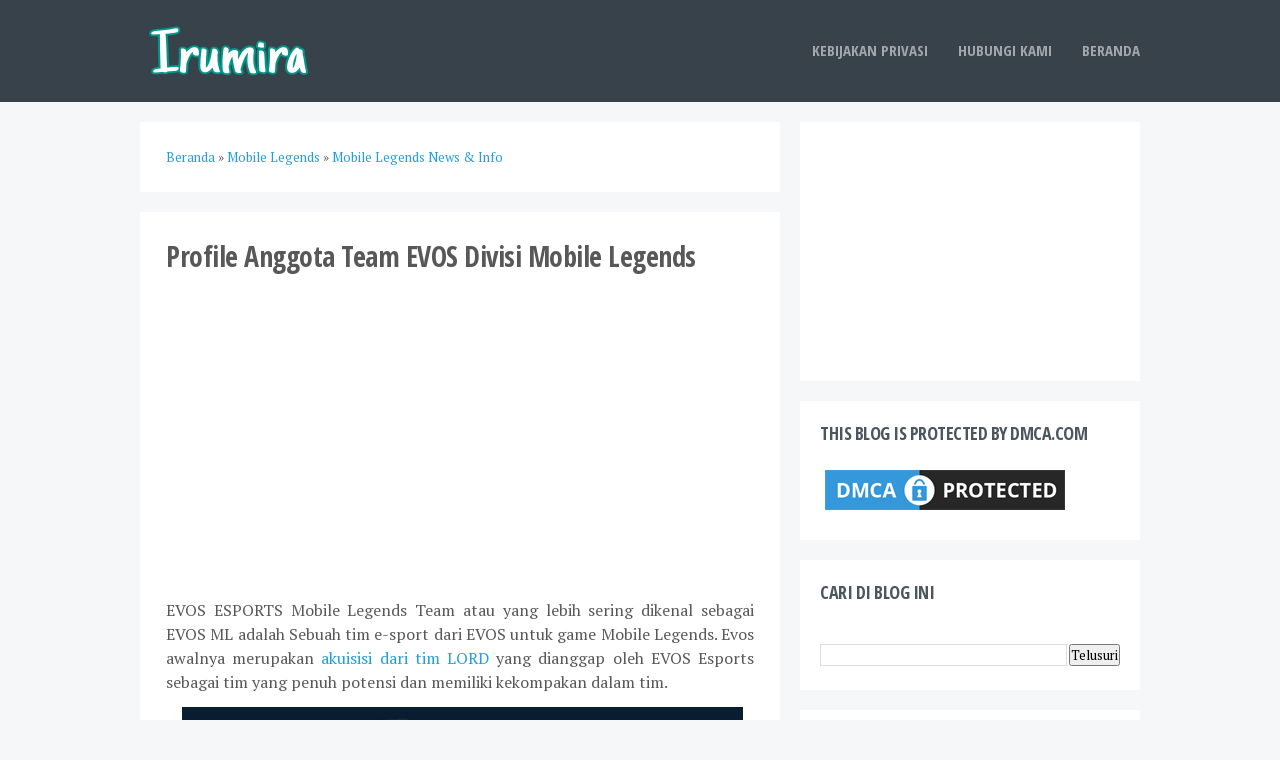

--- FILE ---
content_type: text/html; charset=UTF-8
request_url: https://www.irumira.com/2018/08/profile-anggota-team-evos-divisi-mobile.html
body_size: 19652
content:
<!DOCTYPE html>
<html class='v2' dir='ltr' xmlns='http://www.w3.org/1999/xhtml' xmlns:b='http://www.google.com/2005/gml/b' xmlns:data='http://www.google.com/2005/gml/data' xmlns:expr='http://www.google.com/2005/gml/expr'>
<head>
<link href='https://www.blogger.com/static/v1/widgets/335934321-css_bundle_v2.css' rel='stylesheet' type='text/css'/>
<script async='async' src='//pagead2.googlesyndication.com/pagead/js/adsbygoogle.js'></script>
<script>
  (adsbygoogle = window.adsbygoogle || []).push({
    google_ad_client: "ca-pub-3091970910380814",
    enable_page_level_ads: true
  });
</script>
<!-- Global site tag (gtag.js) - Google Analytics -->
<script async='async' src='https://www.googletagmanager.com/gtag/js?id=UA-80235213-5'></script>
<script>
  window.dataLayer = window.dataLayer || [];
  function gtag(){dataLayer.push(arguments);}
  gtag('js', new Date());

  gtag('config', 'UA-80235213-5');
</script>
<!--[if lt IE 9]> <script src="http://html5shiv.googlecode.com/svn/trunk/html5.js"> </script> <![endif]-->
<meta content='width=device-width,initial-scale=1,minimum-scale=1,maximum-scale=1' name='viewport'/>
<meta content='text/html;charset=UTF-8' http-equiv='Content-Type'/>
<meta content='IE=edge,chrome=1' http-equiv='X-UA-Compatible'/>
<meta content='text/html; charset=UTF-8' http-equiv='Content-Type'/>
<meta content='blogger' name='generator'/>
<link href='https://www.irumira.com/favicon.ico' rel='icon' type='image/x-icon'/>
<link href='https://www.irumira.com/2018/08/profile-anggota-team-evos-divisi-mobile.html' rel='canonical'/>
<link rel="alternate" type="application/atom+xml" title="Irumira - Atom" href="https://www.irumira.com/feeds/posts/default" />
<link rel="alternate" type="application/rss+xml" title="Irumira - RSS" href="https://www.irumira.com/feeds/posts/default?alt=rss" />
<link rel="service.post" type="application/atom+xml" title="Irumira - Atom" href="https://www.blogger.com/feeds/5288856484586672780/posts/default" />

<link rel="alternate" type="application/atom+xml" title="Irumira - Atom" href="https://www.irumira.com/feeds/4293721281703540871/comments/default" />
<!--Can't find substitution for tag [blog.ieCssRetrofitLinks]-->
<link href='https://blogger.googleusercontent.com/img/b/R29vZ2xl/AVvXsEj-lGy05J5tl78Fq6FGIXl7mbfZ7VPv_CB4si7VJrJ2NARx13XDhT8-qUwUbKtTMbl6RziAeL4K68JepnYRUEZ-yzs2xvNLzYbnmwlivGV_k5eEaAjDe3rkJA7qQlbHtcgfHAojNdnKnPv5/s1600/evos+mobile+legends.jpg' rel='image_src'/>
<meta content='https://www.irumira.com/2018/08/profile-anggota-team-evos-divisi-mobile.html' property='og:url'/>
<meta content='Profile Anggota Team EVOS Divisi Mobile Legends' property='og:title'/>
<meta content='Blog tentang MOBA Games, Seperti Mobile Legends' property='og:description'/>
<meta content='https://blogger.googleusercontent.com/img/b/R29vZ2xl/AVvXsEj-lGy05J5tl78Fq6FGIXl7mbfZ7VPv_CB4si7VJrJ2NARx13XDhT8-qUwUbKtTMbl6RziAeL4K68JepnYRUEZ-yzs2xvNLzYbnmwlivGV_k5eEaAjDe3rkJA7qQlbHtcgfHAojNdnKnPv5/w1200-h630-p-k-no-nu/evos+mobile+legends.jpg' property='og:image'/>
<!-- Judul Blogger dioptimalkan -->
<title>Profile Anggota Team EVOS Divisi Mobile Legends - Irumira</title>
<!-- Meta keywords otomatis halaman depan, statis, dan postingan -->
<meta content='Profile Anggota Team EVOS Divisi Mobile Legends' name='keywords'/>
<!-- Noindex halaman pencarian, label, dan arsip -->
<!-- Facebook Open Graph Tag -->
<meta content='Profile Anggota Team EVOS Divisi Mobile Legends' property='og:title'/>
<meta content='article' property='og:type'/>
<meta content='https://www.irumira.com/2018/08/profile-anggota-team-evos-divisi-mobile.html' property='og:url'/>
<!-- Large image, original size -->
<meta content='https://blogger.googleusercontent.com/img/b/R29vZ2xl/AVvXsEj-lGy05J5tl78Fq6FGIXl7mbfZ7VPv_CB4si7VJrJ2NARx13XDhT8-qUwUbKtTMbl6RziAeL4K68JepnYRUEZ-yzs2xvNLzYbnmwlivGV_k5eEaAjDe3rkJA7qQlbHtcgfHAojNdnKnPv5/s1600/evos+mobile+legends.jpg' property='og:image'/>
<meta content='Irumira' property='og:site_name'/>
<link href='https://fonts.googleapis.com/css?family=PT+Serif|Open+Sans+Condensed:700' rel='stylesheet' type='text/css'/>
<script src="//ajax.googleapis.com/ajax/libs/jquery/1.9.1/jquery.min.js" type="text/javascript"></script>
<style id='page-skin-1' type='text/css'><!--
/*
-----------------------------------------------
Blogger Template Style
Name:     Blogku Template
Designer: Mas Sugeng
URL:      sugeng.id
----------------------------------------------- */
/**
* Eric Meyer&#39;s Reset CSS v2.0 (http://meyerweb.com/eric/tools/css/reset/)
* http://cssreset.com
*/
html,body,div,span,applet,object,iframe,h1,h2,h3,h4,h5,h6,p,blockquote,pre,a,abbr,acronym,address,big,cite,code,del,dfn,em,img,ins,kbd,q,s,samp,small,strike,strong,sub,sup,tt,var,b,u,i,center,dl,dt,dd,ol,ul,li,fieldset,form,label,legend,table,caption,tbody,tfoot,thead,tr,th,td,article,aside,canvas,details,embed,figure,figcaption,footer,header,hgroup,menu,nav,output,ruby,section,summary,time,mark,audio,video{margin:0;padding:0;border:0;font-size:100%;font:inherit;vertical-align:baseline;}/* HTML5 display-role reset for older browsers */article,aside,details,figcaption,figure,footer,header,hgroup,menu,nav,section{display:block;}body{line-height:1;display:block;}*{margin:0;padding:0;}html{display:block;}ol,ul{list-style:none;}blockquote,q{quotes:none;}blockquote:before,blockquote:after,q:before,q:after{content:"";content:none;}table{border-collapse:collapse;border-spacing:0;}
/* FRAMEWORK */
strong, b {
font-weight: bold;
}
cite, em, i {
font-style: italic;
}
a:link {
color: #219FDE;
text-decoration: none;
outline: none;
transition: all 0.5s;
-moz-transition: all 0.5s;
-webkit-transition: all 0.5s;
}
a:visited {
color: #219FDE;
text-decoration: none;
}
a:hover {
color: #EE3322;
text-decoration: none;
}
a img {
border: none;
border-width: 0;
outline: none;
}
abbr,acronym {
border-bottom: 1px dotted;
cursor: help;
}
sup,sub {
vertical-align: baseline;
position: relative;
top: -.4em;
font-size: 86%;
}
sub {
top: .4em;
}
small {
font-size: 86%;
}
kbd {
font-size: 80%;
border: 1px solid #999;
padding: 2px 5px;
border-bottom-width: 2px;
border-radius: 3px;
}
mark {
background-color: #ffce00;
color: black;
}
p,blockquote,pre,table,figure,hr,form,ol,ul,dl {
margin: 1.5em 0;
}
hr {
height: 1px;
border: none;
background-color: #666;
}
/* Heading */
h1,h2,h3,h4,h5,h6 {
font-family: "Open Sans Condensed", Arial, sans-serif;
font-weight: bold;
line-height: normal;
margin: 0 0 0.8em;
letter-spacing: -0.5px;
}
h1 {
font-size: 200%
}
h2 {
font-size: 180%
}
h3 {
font-size: 160%
}
h4 {
font-size: 140%
}
h5 {
font-size: 120%
}
h6 {
font-size: 100%
}
/* List */
ol,ul,dl {
margin: .8em 0em .8em 3em;
}
ol {
list-style: decimal outside;
}
ul {
list-style: disc outside;
}
li {
margin: .5em 0;
}
dt {
font-weight: bold;
}
dd {
margin: 0 0 .5em 2em;
}
/* Form */
input,button,select,textarea {
font: inherit;
font-size: 100%;
line-height: normal;
vertical-align: baseline;
}
textarea {
display: block;
-webkit-box-sizing: border-box;
-moz-box-sizing: border-box;
box-sizing: border-box;
}
pre,code {
font-family: "Courier New",Courier,Monospace;
color: inherit;
}
pre {
white-space: pre;
word-wrap: normal;
overflow: auto;
}
/* Blockquote */
blockquote {
background: #F6F7F9;
margin-left: 2em;
margin-right: 2em;
border-left: 4px solid #DDDFE2;
padding: 1em 1em;
font-style: italic;
}
/* Table */
table[border="1"] td, table[border="1"] th {
vertical-align: top;
text-align: left;
font-size: 13px;
padding: 3px 5px;
border: 1px solid #ededed;
}
table[border="1"] th {
background: #F6F7F9;
}
table, img {
max-width: 100%;
height: auto;
}
img, iframe {
max-width: 100%;
}
/* BLOGGER DEFAULT CSS RESET */
.section, .widget {
margin: 0 0 0 0;
}
.navbar, .blog-feeds, .feed-links, #backlinks-container {
display:none;
}
.inline-ad {
margin: 20px 0;
background: #fff;
padding: 20px;
}
body {
background: #F6F7F9;
margin: 0;
padding: 0;
color: #585858;
font: normal 100% "PT Serif", Georgia, serif;
font-size: 16px;
text-align: center;
}
#wrapper {
text-align: left;
max-width: 1000px;
margin: 0 auto;
padding: 0 30px;
}
/* MENU NAVIGASI */
.tinynav1 {
display: none;
width: 100%;
margin: 0 auto;
border: 2px solid #ffffff;
padding: 6px;
background-color: #ffffff;
font-weight: bold;
cursor: pointer;
outline: none;
color: #585858;
}
.menu-navigasi {
float: right;
text-align: right;
max-width: 700px;
width: 70%;
overflow: hidden
}
nav {
font-family: "Open Sans Condensed", Arial, sans-serif;
text-transform: uppercase;
font-size: 15px;
position: relative;
}
nav * {
margin: 0 0 0 0;
padding: 0 0 0 0;
list-style: none;
}
nav ul {
height: 48px;
padding: 0 0 !important;
}
nav li {
float: right;
display: inline;
padding: 0 0 !important;
}
nav li a {
padding: 0 0;
margin-left: 30px;
line-height: 48px;
color: #A2A7AB !important;
display: block;
text-decoration: none;
}
nav li a:hover, nav li a.active {
color: #fff !important;
}
nav li a:active {
color: #fff;
}
/* HEADER */
#header-wrapper {
background: #38424B;
text-align: left;
padding: 26px 0;
}
#header-box {
max-width: 1000px;
height: auto;
padding: 0 30px;
margin: 0 auto;
overflow: hidden;
}
#header {
float: left;
max-width: 280px;
width: 28%;
}
#header h1.title, #header p.title {
font-family:"Open Sans Condensed", Arial, sans-serif;
font-weight:bold;
letter-spacing: -0.5px;
line-height: 1.1em;
font-size: 24px;
text-transform: uppercase;
color: #ffffff;
margin: 0 0;
padding: 0 0 3px
}
#header h1.title a, #header p.title a {
color: #ffffff;
}
#header .description {
font-size: 13px;
color: #A2A7AB;
margin: 0;
padding: 3px 0 0 0;
}
/* WIDGET BAWAH HEADER DAN ATAS FOOTER*/
#bawah-header, #atas-footer {
max-width: 100%;
}
#bawah-header .widget-content, #atas-footer .widget-content {
background: #fff;
padding: 15px;
overflow: hidden;
}
#bawah-header .widget {
margin-top: 20px;
}
#atas-footer .widget {
margin-bottom: 20px;
}
#bawah-header h2, #atas-footer h2 {
font-family: "Open Sans Condensed", Arial, sans-serif;
font-weight: normal;
text-transform: uppercase;
background: #ffffff;
color: #4C565F;
font-size: 18px;
padding: 20px 20px 0px;
margin: 0 0 0 0;
}
/* KONTEN WRAPPER */
#content-wrapper {
padding: 20px 0;
overflow: hidden;
}
/* KOTAK POSTING */
.kotak-posting {
margin: 0 20px 0 0;
padding: 0;
word-wrap: break-word;
}
#posting {
float: left;
max-width: 660px;
width: 66%
}
.breadcrumbs {
text-align: left;
padding: 26px;
margin: 0 0 20px;
font-size: 13px;
line-height: 1.4;
border-bottom: none;
background: #fff;
}
.post {
background: #ffffff;
position: relative;
padding: 26px;
margin: 0 0 20px 0;
overflow: hidden;
}
.post-box {
margin-left: 163px;
}
.img-thumbnail {
position: absolute;
top: 26px;
left: 26px;
width: 130px;
height: 130px;
padding: 8px;
border: 1px solid #F0F1F3;
}
.img-thumbnail img {
width: 130px;
height: 130px;
}
.post-footer {
margin: 15px 0 0;
padding: 14px 0 0;
font-size: 13px;
border-top: 1px solid #F0F1F3;
color: #AFAFAF;
}
.item-post-footer {
font-size: 13px;
margin: 20px 0 0;
padding: 15px 0 0;
border-top: 1px solid #F0F1F3;
color: #AFAFAF;
}
.item-post-footer abbr {
border-bottom: none;
}
.post-body {
line-height: 1.5;
}
h2.post-title {
font-family: "Open Sans Condensed", Arial, sans-serif;
line-height: 1.3;
margin: 0;
padding: 0 0 15px;
font-size: 24px
}
h1.post-title {
font-family: "Open Sans Condensed", Arial, sans-serif;
line-height: 1.3;
margin: 0;
font-size: 28px;
padding: 0 0 20px
}
h2.post-title a, h1.post-title a {
color: #4C565F;
}
h2.post-title a:hover, h1.post-title a:hover {
color: #219FDE;
}
/* Related posts */
#related-post-desktop {
overflow: hidden;
margin: 15px 0;
padding: 0
}
#related-post-desktop h3 {
font-size: 20px;
font-weight: bold;
padding: 0 0 8px;
margin: 0;
color: #4C565F;
}
#related-post-desktop ul {
margin-left: 20px;
padding: 0 0 0 10px;
}
#related-post-desktop ul li {
padding: 0 0 8px;
}
/* Author profile box */
.author-profile {
padding: 15px 0;
margin: 20px 0px;
overflow: hidden;
border-top: 2px solid #F6F7F9;
border-bottom: 2px solid #F6F7F9;
}
.author-profile img {
border: 1px solid #F6F7F9;
float: left;
margin-right: 15px;
}
.author-profile a.g-profile {
font-weight: bold;
}
/* Navigasi halaman */
#blog-pager {
clear:both !important;
overflow:hidden;
margin:20px 0;
text-align:center
}
#blog-pager-newer-link {
float:left
}
#blog-pager-older-link {
float:right
}
/* SIDEBAR */
#sidebar {
background: transparent;
float: right;
max-width: 340px;
width: 34%;
}
#sidebar h2 {
font-family: "Open Sans Condensed", Arial, sans-serif;
font-weight: normal;
text-transform: uppercase;
background: #ffffff;
color: #4C565F;
font-size: 18px;
padding: 20px 20px 0px;
margin: 0 0 0 0;
}
#sidebar .widget {
margin: 0;
clear: both
}
#sidebar .widget-content {
background: #ffffff;
padding: 20px;
margin: 0 0 20px;
overflow: hidden;
}
/* CUSTOM WIDGET STYLE */
/* Lists Widget */
.sidebar ul, .atas-footer ul, .bawah-header ul {
margin: 0 0 0 0;
padding: 0 0 0 0;
list-style-type: none;
}
.sidebar ul li, .atas-footer ul li, .bawah-header ul li {
margin: 0;
padding: 8px 0px;
border-bottom: 1px solid #F0F1F3;
}
.sidebar ul li a, .atas-footer ul li a, .bawah-header ul li a {
color: #585858;
}
.sidebar ul li a:hover, .atas-footer ul li a:hover, .bawah-header ul li a:hover {
color: #C80441
}
/* Widget popular posts */
.PopularPosts .item-snippet {
color: #666;
font-size: 12px
}
.PopularPosts .item-title {
}
.PopularPosts .item-thumbnail {
float: right;
margin: 0 0 0 8px;
padding: 6px;
border: 1px solid #F0F1F3;
display: inline;
}
.PopularPosts .item-thumbnail a img {
height: 48px;
width: 48px;
display: block;
margin: 0;
padding: 0;
}
.PopularPosts .widget-content ul li {
padding: 8px 0 !important
}
/* Widget label */
.label-size-1,.label-size-2,.label-size-3,.label-size-4,.label-size-5 {
font-size: 100%;
filter: alpha(100);
opacity: 10
}
.cloud-label-widget-content{
text-align: left
}
.label-size {
transition: all 0.25s;
-moz-transition: all 0.25s;
-webkit-transition: all 0.25s;
background: #F6F7F9;
display: block;
float: left;
margin: 0 3px 3px 0;
color: #585858;
font-size: 11px;
text-transform: uppercase;
border: 1px solid #F0F1F3;
}
.label-size a,.label-size span {
display: inline-block;
color: #585858 !important;
padding: 8px;
font-weight: bold;
}
.label-size:hover {
background: #F0F1F3;
}
.label-count {
white-space: nowrap;
padding-right: 3px;
margin-left: -3px;
background: #F0F1F3;
}
.label-size {
line-height: 1.2
}
/* Widget arsip */
.BlogArchive #ArchiveList ul li {
padding: 3px 3px 3px 15px;
}
/* FOOTER WRAPPER */
#footer-wrapper {
background: #38424B;
padding: 26px 0;
}
#footer-box {
max-width: 1000px;
height: auto;
padding: 0 30px;
margin: 0 auto;
overflow: hidden;
color: #A2A7AB;
}
#footer-wrapper .footer-kiri {
float: left
}
#footer-wrapper .footer-kanan {
float: right;
text-align: right
}
#footer-box a {
color: #A2A7AB;
}
#footer-box a:hover {
color: #ffffff;
}
/* SHARE BUTTON */
.social-buttons-box {
height: 67px;
margin: 20px 0 15px;
overflow: hidden;
}
.social-buttons {
margin: 0 0;
height: 67px;
float: left;
}
.social-buttons .share {
float: left;
margin-right: 10px;
display: inline-block;
}
.share-btn {
margin: 15px 0 25px;
height: 20px;
overflow: hidden;
}
.fb_iframe_widget {
float: left;
}
/* DOWNLOAD BUTTON */
.button {
font-family: "Open Sans Condensed", sans-serif;
transition: all 0.5s;-moz-transition:all 0.5s;-webkit-transition:all 0.5s;
text-align: center;
position: relative;
vertical-align: top;
margin: 0 3px;
padding: 8px 12px;
font-size: 16px;
text-transform: uppercase;
color: #fff;
font-weight: normal;
text-align: center;
background: #FFCC00;
border: 0;
cursor: pointer;
outline: none;
}
.button:active {
top: 1px;
outline: none;
}
.button:hover {
background: #E2B810;
}
/* KOTAK NOTE */
.note-green {
margin: 0.6em 0;
padding: 16px;
background-color: #D3F5D3;
color: #159415;
}
.note-yellow {
margin: 0.6em 0;
padding: 12px;
background-color: #fcf8e3;
color: #b58d47;
}
.note-red {
margin: 0.6em 0;
padding: 16px;
background-color: #FCAFAF;
color: #C92121;
}
.mark-green {
background-color: #A4DDA4
}
.mark-blue {
background-color: #A1DAFF
}
.mark-red {
background-color: #FF9999
}
.mark-black {
background-color: #333333
}
.mark-gray {
background-color: #EEEEEE
}
.mark-yellow {
background-color: #E4E437
}
/* Template Blogger */
.post-template {
}
.post-template img {
width: 400px;
display: block;
}
.post-template table {
margin: 0 0 15px 0;
}
.post-template table[border="1"] td, .post-template table[border="1"] th {
padding: 8px 8px;
}
.download-link {
margin: 20px 0 30px;
text-align: center;
padding: 20px;
border: 1px solid #F6F7F9;
}
.hborder {
border-bottom: 3px solid #F6F7F9;
padding-bottom: 6px;
}
.ad-post {
float: right;
width: 300px;
margin: 0 0 15px 15px;
}
/* COMMENT FORM */
#comments {
background: #fff;
padding: 26px;
}
.comment-form {
overflow: hidden;
}
.comments h3 {
font-size: 20px;
font-weight: bold;
margin-bottom: 1.2em;
}
h4#comment-post-message {
display: none;
margin: 0 0 0 0;
}
.comments {
clear: both;
margin-top: 10px;
margin-bottom: 0
}
.comments .comments-content .comment-header {
font-size: 14px;
color: #aaa;
}
.comments .comments-content {
margin-bottom: 8px
}
.comments .comments-content .comment-thread ol {
text-align: left;
margin: 13px 0;
padding: 0
}
.comments .avatar-image-container {
overflow: hidden;
max-height: 50px;
width: 50px;
}
.comments .comment-block {
position: relative;
margin-left: 70px;
margin-bottom: 20px;
}
.comments .comments-content .comment-replies {
margin: 8px 0;
margin-left: 70px
}
.comments .comments-content .comment-thread:empty {
display: none
}
.comments .comment-replybox-single {
padding: 0;
margin: 8px 0;
margin-left: 70px
}
.comments .comment-replybox-thread {
margin: 8px 0 0 0;
padding: 0;
}
.comments .comments-content .comment {
margin-bottom: 6px;
padding: 0
}
.comments .comments-content .comment:first-child {
padding: 0;
margin: 0
}
.comments .comments-content .comment:last-child {
padding: 0;
margin: 0
}
.comments .comment-thread.inline-thread .comment, .comments .comment-thread.inline-thread .comment:last-child {
margin: 0px 0px 5px 18%
}
.comment .comment-thread.inline-thread .comment:nth-child(6) {
margin: 0px 0px 5px 15%;
}
.comment .comment-thread.inline-thread .comment:nth-child(5) {
margin: 0px 0px 5px 12%;
}
.comment .comment-thread.inline-thread .comment:nth-child(4) {
margin: 0px 0px 5px 9%;
}
.comment .comment-thread.inline-thread .comment:nth-child(3) {
margin: 0px 0px 5px 6%;
}
.comment .comment-thread.inline-thread .comment:nth-child(2) {
margin: 0px 0px 5px 3%;
}
.comment .comment-thread.inline-thread .comment:nth-child(1) {
margin: 0px 0px 5px 0;
}
.comments .comments-content .comment-thread {
margin: 0;
padding: 0
}
.comments .comments-content .inline-thread {
padding: 0 0;
margin: 0
}
.thread-count {
font-size: 14px;
}
.comments .comments-content .icon.blog-author {
width: auto !important;
font-family: arial, sans-serif;
font-size: 12px;
}
.comments .comments-content .icon.blog-author:after {
content:" Admin ";
padding: 3px 8px;
color: #888;
border: 1px solid #888;
border-radius: 4px;
}
.comments .comment .comment-actions a {
font-family: Arial, sans-serif;
display: inline-block;
color: #aaa;
font-weight: bold;
font-size: 12px;
line-height: 15px;
margin: 0 12px 0 0;
padding: 0 0 0 0;
}
.comments .continue a {
font-family: Arial, sans-serif;
color: #aaa;
display: inline-block;
font-size: 12px;
padding: 0 0 0 0;
}
.comments .comments-content .loadmore {
margin-top: 1em;
margin-bottom: 1em;
}
.comments .comments-content .loadmore a {
font-family: Arial, sans-serif;
display: block;
padding: 10px 16px;
text-align: center;
font-weight: bold;
background: #FFCC00;
border: none;
color: #ffffff;
border-radius: 4px;
}
.comments .comment .comment-actions a:hover, .comments .continue a:hover, .comments .comments-content .loadmore a:hover {
text-decoration: none;
color: #E2B810;
}
span.deleted-comment {
font-style: italic;
font-size: 11px;
}
.comments .avatar-image-container img {
width: 50px;
max-width: 50px;
}
.comments .comments-content .datetime a {
color: #9b9b9b;
}
/* MEDIA QUERY */
@media only screen and (max-width:1070px){
#wrapper, #header-box, #footer-box {
padding: 0 30px;
}
}
@media only screen and (max-width:768px){
#wrapper, #header-box, #footer-box {
padding: 0 20px;
}
#header, .menu-navigasi {
float: none;
max-width: 768px;
width: 100%;
text-align: center;
margin: 0 auto;
}
#posting, #sidebar {
float: none;
max-width: 768px;
width: 100%;
}
.img-thumbnail {
top: 20px;
left: 20px;
}
.post, .breadcrumbs, #comments {
padding: 20px;
}
.kotak-posting {
margin: 0 0 0 0;
}
#content-wrapper {
padding: 20px 0 0;
}
#navigation {
display: none;
}
.menu-navigasi {
max-width: 768px;
width: 100%;
margin-top: 15px;
}
.tinynav1 {
display: block;
}
}
@media only screen and (max-width:640px){
#wrapper, #header-box, #footer-box {
padding: 0 18px;
}
#footer-wrapper .footer-kiri, #footer-wrapper .footer-kanan {
float: none;
text-align: center;
}
#header-wrapper, #footer-wrapper {
padding: 18px 0;
}
.post, #sidebar .widget-content, .breadcrumbs, #comments, .inline-ad {
padding: 18px;
}
.img-thumbnail {
top: 18px;
left: 18px;
}
.img-thumbnail, .img-thumbnail img {
width: 100px;
height: 100px;
}
.post-box {
margin-left: 133px;
}
#sidebar h2, #bawah-header h2, #atas-footer h2 {
padding: 18px 18px 0px;
}
#bawah-header .widget {
margin-top: 18px;
}
#sidebar .widget-content, #atas-footer .widget, .post, .breadcrumbs  {
margin-bottom: 18px;
}
#content-wrapper {
padding: 18px 0 0;
}
.kotak-posting {
margin: 0 0 0 0;
}
.ad-post {
float: none;
margin: 0 auto 18px;
}
}
@media only screen and (max-width:480px){
#wrapper, #header-box, #footer-box {
padding: 0 14px;
}
#footer-wrapper .footer-kiri, #footer-wrapper .footer-kanan {
float: none;
text-align: center;
}
#header-wrapper, #footer-wrapper {
padding: 14px 0;
}
.post, #sidebar .widget-content, .breadcrumbs, #comments, .inline-ad {
padding: 14px;
}
.img-thumbnail {
top: 14px;
left: 14px;
}
.img-thumbnail, .img-thumbnail img {
width: 80px;
height: 80px;
}
.post-box {
margin-top: 110px;
margin-left: 0;
}
#sidebar h2, #bawah-header h2, #atas-footer h2 {
padding: 14px 14px 0px;
}
#bawah-header .widget {
margin-top: 14px;
}
#sidebar .widget-content, #atas-footer .widget, .post, .breadcrumbs {
margin-bottom: 14px;
}
#content-wrapper {
padding: 14px 0 0;
}
.kotak-posting {
margin: 0 0 0 0;
}
}
@media screen and (max-width:320px){
#wrapper, #header-box, #footer-box {
padding: 0 8px;
}
#header-wrapper, #footer-wrapper {
padding: 10px 0;
}
.post, #sidebar .widget-content, .breadcrumbs, #comments, .inline-ad {
padding: 10px;
}
.img-thumbnail {
top: 10px;
left: 10px;
}
#sidebar h2, #bawah-header h2, #atas-footer h2 {
padding: 10px 10px 0px;
}
#bawah-header .widget {
margin-top: 10px;
}
#sidebar .widget-content, #atas-footer .widget, .post, .breadcrumbs {
margin-bottom: 10px;
}
#content-wrapper {
padding: 10px 0 0;
}
.kotak-posting {
margin: 0 0 0 0;
}
}

--></style>
<style id='template-skin-1' type='text/css'><!--
/* CSS TATA LETAK */
body#layout div.section {
background: transparent;
margin: 0px 0px 15px 0px;
padding: 0px;
border: none;
box-sizing: border-box;
}
body#layout .section h4 {
display: none;
}
body#layout #wrapper, body#layout #header-box {
padding: 0 20px;
}
body#layout #header-wrapper, body#layout #content-wrapper {
padding: 0 0 0 0;
}
body#layout #sidebar .widget-content {
margin-bottom: 0;
}
body#layout .widget-content {
margin-top: 0;
}
--></style>
<script>
//<![CDATA[
var relatedTitles=new Array();var relatedTitlesNum=0;var relatedUrls=new Array();function related_results_labels(json){for(var i=0;i<json.feed.entry.length;i++){var entry=json.feed.entry[i];relatedTitles[relatedTitlesNum]=entry.title.$t;for(var k=0;k<entry.link.length;k++){if(entry.link[k].rel=='alternate'){relatedUrls[relatedTitlesNum]=entry.link[k].href;relatedTitlesNum++;break;}}}}
function removeRelatedDuplicates(){var tmp=new Array(0);var tmp2=new Array(0);for(var i=0;i<relatedUrls.length;i++){if(!contains(tmp,relatedUrls[i])){tmp.length+=1;tmp[tmp.length-1]=relatedUrls[i];tmp2.length+=1;tmp2[tmp2.length-1]=relatedTitles[i];}}
relatedTitles=tmp2;relatedUrls=tmp;} function contains(a,e){for(var j=0;j<a.length;j++)if(a[j]==e)return true;return false;}
function printRelatedLabels(){var r=Math.floor((relatedTitles.length-1)*Math.random());var i=0;document.write('<ul>');while(i<relatedTitles.length&&i<20){document.write('<li><a href="'+relatedUrls[r]+'">'+relatedTitles[r]+'</a></li>');if(r<relatedTitles.length-1){r++;}else{r=0;}
i++;}
document.write('</ul>');document.write();}//]]>
</script>
<!-- JAVASCRIPT MENU NAVIGASI DROPDOWN -->
<script>
$(function () {
  // TinyNav.js 1
  $('#navigation').tinyNav({
	active: 'active',
	header: 'Menu'
  });
});
</script>
<script type='text/javascript'>
//<![CDATA[
function bp_thumbnail_resize(t,e){var i=130,a=130;return image_tag='<img width="'+i+'" height="'+a+'" src="'+t.replace("/s72-c/","/w"+i+"-h"+a+"-c/")+'" alt="'+e+'" title="'+e+'"/>',""!=t?image_tag:""}
//]]>
</script>
<link href='https://www.blogger.com/dyn-css/authorization.css?targetBlogID=5288856484586672780&amp;zx=e0c8fe14-75bd-4cf3-8e55-ff4b1fd6c0ba' media='none' onload='if(media!=&#39;all&#39;)media=&#39;all&#39;' rel='stylesheet'/><noscript><link href='https://www.blogger.com/dyn-css/authorization.css?targetBlogID=5288856484586672780&amp;zx=e0c8fe14-75bd-4cf3-8e55-ff4b1fd6c0ba' rel='stylesheet'/></noscript>
<meta name='google-adsense-platform-account' content='ca-host-pub-1556223355139109'/>
<meta name='google-adsense-platform-domain' content='blogspot.com'/>

<!-- data-ad-client=ca-pub-3091970910380814 -->

</head>
<body class='loading'>
<div id='fb-root'></div>
<script>
(function(d, s, id) {
  var js, fjs = d.getElementsByTagName(s)[0];
  if (d.getElementById(id)) return;
  js = d.createElement(s); js.id = id;
  js.src = "//connect.facebook.net/id_ID/sdk.js#xfbml=1&version=v2.3";
  fjs.parentNode.insertBefore(js, fjs);
}(document, 'script', 'facebook-jssdk'));
</script>
<div class='navbar section' id='navbar'><div class='widget Navbar' data-version='1' id='Navbar1'><script type="text/javascript">
    function setAttributeOnload(object, attribute, val) {
      if(window.addEventListener) {
        window.addEventListener('load',
          function(){ object[attribute] = val; }, false);
      } else {
        window.attachEvent('onload', function(){ object[attribute] = val; });
      }
    }
  </script>
<div id="navbar-iframe-container"></div>
<script type="text/javascript" src="https://apis.google.com/js/platform.js"></script>
<script type="text/javascript">
      gapi.load("gapi.iframes:gapi.iframes.style.bubble", function() {
        if (gapi.iframes && gapi.iframes.getContext) {
          gapi.iframes.getContext().openChild({
              url: 'https://www.blogger.com/navbar/5288856484586672780?po\x3d4293721281703540871\x26origin\x3dhttps://www.irumira.com',
              where: document.getElementById("navbar-iframe-container"),
              id: "navbar-iframe"
          });
        }
      });
    </script><script type="text/javascript">
(function() {
var script = document.createElement('script');
script.type = 'text/javascript';
script.src = '//pagead2.googlesyndication.com/pagead/js/google_top_exp.js';
var head = document.getElementsByTagName('head')[0];
if (head) {
head.appendChild(script);
}})();
</script>
</div></div>
<!-- header wrapper start -->
<header id='header-wrapper'>
<div id='header-box'>
<div class='header section' id='header'><div class='widget Header' data-version='1' id='Header1'>
<div id='header-inner'>
<p style='text-indent:-9999px;margin:0 0 0 0;padding:0 0 0 0;height:0px;'>
<a href='https://www.irumira.com/'>
Irumira
</a>
</p>
<a href='https://www.irumira.com/' style='display: block'>
<img alt='Irumira' height='50px; ' id='Header1_headerimg' src='https://blogger.googleusercontent.com/img/b/R29vZ2xl/AVvXsEjFZBDgG7JYK6MRMv9-Hk6kN4FyM5O1mIJFiGVW44eb1bcz4t0JWvfYNLea2_TfnejKGpXp-VGqwNFXiS7TpTsSrGNFAz80MfIZ9To58HRrAANRX7t6YkOwr0f7hHu_zcqDBGdW7p850DXz/s1600/irumira+banner.png' style='display: block' width='250px; '/>
</a>
</div>
</div></div>
<!-- MENU NAVIGASI BAGIAN ATAS -->
<div class='menu-navigasi section' id='menu-navigasi'><div class='widget PageList' data-version='1' id='PageList1'>
<h2 style='display:none;'>Pages</h2>
<div class='widget-content'>
<nav>
<ul id='navigation'>
<li><a href='https://www.irumira.com/'>Beranda</a></li>
<li><a href='https://www.irumira.com/p/blog-page.html'>Hubungi Kami</a></li>
<li><a href='https://www.irumira.com/p/kebijakan-privasi.html'>Kebijakan Privasi</a></li>
</ul>
</nav>
<div class='clear'></div>
</div>
</div></div>
</div>
</header>
<div class='clear'></div>
<!-- kepala ditutup -->
<!-- wrapper dibuka -->
<div id='wrapper'>
<div class='bawah-header no-items section' id='bawah-header'></div>
<div class='clear'></div>
<!-- kotak-kontent dibuka -->
<div id='content-wrapper'>
<!-- kotak-posting dibuka -->
<div id='posting'>
<div class='kotak-posting section' id='main'><div class='widget Blog' data-version='1' id='Blog1'>
<div class='breadcrumbs'><span itemscope='' itemtype='http://data-vocabulary.org/Breadcrumb'><a href='https://www.irumira.com/' itemprop='url'><span itemprop='title'>Beranda</span></a></span> &#187; <span itemscope='' itemtype='http://data-vocabulary.org/Breadcrumb'><a href='https://www.irumira.com/search/label/Mobile%20Legends?&max-results=8' itemprop='url'><span itemprop='title'>Mobile Legends</span></a></span> &#187; 
<span itemscope='' itemtype='http://data-vocabulary.org/Breadcrumb'><a href='https://www.irumira.com/search/label/Mobile%20Legends%20News%20%26%20Info?&max-results=8' itemprop='url'><span itemprop='title'>Mobile Legends News &amp; Info</span></a></span>
</div>
<div class='blog-posts hfeed'>
<!--Can't find substitution for tag [defaultAdStart]-->

          <div class="date-outer">
        

          <div class="date-posts">
        
<div class='post-outer'>
<article class='post hentry'>
<div itemprop='blogPost' itemscope='itemscope' itemtype='http://schema.org/BlogPosting'>
<meta content='https://blogger.googleusercontent.com/img/b/R29vZ2xl/AVvXsEj-lGy05J5tl78Fq6FGIXl7mbfZ7VPv_CB4si7VJrJ2NARx13XDhT8-qUwUbKtTMbl6RziAeL4K68JepnYRUEZ-yzs2xvNLzYbnmwlivGV_k5eEaAjDe3rkJA7qQlbHtcgfHAojNdnKnPv5/s1600/evos+mobile+legends.jpg' itemprop='image'/>
<a name='4293721281703540871'></a>
<h1 class='post-title entry-title' itemprop='name headline'>
Profile Anggota Team EVOS Divisi Mobile Legends
</h1>
<div class='post-body entry-content' id='post-body-4293721281703540871' itemprop='description articleBody'>
		

<script async src="//pagead2.googlesyndication.com/pagead/js/adsbygoogle.js"></script>
<ins class="adsbygoogle"
     style="display:block; text-align:center;"
     data-ad-layout="in-article"
     data-ad-format="fluid"
     data-ad-client="ca-pub-3091970910380814"
     data-ad-slot="5301904163"></ins>
<script>
     (adsbygoogle = window.adsbygoogle || []).push({});
</script>
		

		<br />
<div style="margin: 0in 0in 10pt; text-align: justify;">
EVOS ESPORTS Mobile Legends Team atau yang lebih sering 
dikenal sebagai EVOS ML adalah Sebuah tim e-sport dari EVOS untuk game Mobile 
Legends. Evos awalnya merupakan <a href="https://www.evosesports.com/articles-en/2017/11/3/welcome-evosmobile-legends">akuisisi dari tim LORD</a> yang dianggap oleh EVOS Esports sebagai tim yang penuh potensi dan memiliki kekompakan dalam tim.</div>
<div class="description opensans">
<div class="separator" style="clear: both; text-align: center;">
<a href="https://blogger.googleusercontent.com/img/b/R29vZ2xl/AVvXsEj-lGy05J5tl78Fq6FGIXl7mbfZ7VPv_CB4si7VJrJ2NARx13XDhT8-qUwUbKtTMbl6RziAeL4K68JepnYRUEZ-yzs2xvNLzYbnmwlivGV_k5eEaAjDe3rkJA7qQlbHtcgfHAojNdnKnPv5/s1600/evos+mobile+legends.jpg" imageanchor="1" style="margin-left: 1em; margin-right: 1em;"><img border="0" data-original-height="278" data-original-width="561" src="https://blogger.googleusercontent.com/img/b/R29vZ2xl/AVvXsEj-lGy05J5tl78Fq6FGIXl7mbfZ7VPv_CB4si7VJrJ2NARx13XDhT8-qUwUbKtTMbl6RziAeL4K68JepnYRUEZ-yzs2xvNLzYbnmwlivGV_k5eEaAjDe3rkJA7qQlbHtcgfHAojNdnKnPv5/s1600/evos+mobile+legends.jpg" /></a></div>
<div class="separator" style="clear: both; text-align: center;">
<br /></div>
</div>
Tim Evos diumumkan berdiri pertama kali pada tanggal 3 November 2017 di Facebook.<br />
<br />
<div class="separator" style="clear: both; text-align: center;">
<a href="https://blogger.googleusercontent.com/img/b/R29vZ2xl/AVvXsEgmQFHLcCWgA0iBsBROmycLmDQ7a49cTT5qdw-W1foFVvRQoTiPjrr-189E74kUt6XtKQx0orP45KNQmYM2CT2f4rrZtc2j1VwGsGY-Q1g6Mp6eL3nFlGpF1ZxLB8Zf_gKifmk7ycbyYGIY/s1600/tim+awal+evos.jpg" imageanchor="1" style="margin-left: 1em; margin-right: 1em;"><img border="0" data-original-height="712" data-original-width="960" height="474" src="https://blogger.googleusercontent.com/img/b/R29vZ2xl/AVvXsEgmQFHLcCWgA0iBsBROmycLmDQ7a49cTT5qdw-W1foFVvRQoTiPjrr-189E74kUt6XtKQx0orP45KNQmYM2CT2f4rrZtc2j1VwGsGY-Q1g6Mp6eL3nFlGpF1ZxLB8Zf_gKifmk7ycbyYGIY/s640/tim+awal+evos.jpg" width="640" /></a></div>
<br />
Roster dari kiri - kanan:<br />
Fabiens, Eiduart, Quack, KneEr, Bandot, R e k t ,Donkey ,Oreo, Oura<br />
Dan yang akan mimin bagikan profilnya disini ada 5 anggota aktif yang sekarang sesuai yang ada di halaman resmi <a href="https://www.evosesports.com/pageml">EVOS Esports</a>.<br />
<br />
Kepopuleran EVOS juga terus meningkat karena seringnya mereka ikut dalam kompetisi-kompetisi besar Mobile Legends. Dan juga salah seorang anggotanya, Evos Jess No Limit (Justin) bahkan memenangkan penghargaan <a href="https://www.hyenas.pro/2018/04/evos-jess-no-limit-sabet-penghargaan.html">Digital Persona of The Year</a> 2018 di NET TV mengalahkan Deddy Corbuzier. <br />
<br />
Berikut adalah biodata anggota EVOS Mobile Legends Team.<br />
<br />
<b>Biodata EVOS Jess No Limit</b><br />
<br />
<br />
Nama: Justin<br />
Tangal lahir: 5 Februar<b>i</b> 1996<br />
Umur: 22 Tahun<br />
Role yang sering digunakan: Assassin dan Mage <br />
Hero favorit: Fanny, Lancelot, Hayabusa, Kagura dan Harley.<br />
Media Sosial: <a href="https://www.instagram.com/jessnolimit/">Instagram</a>,<br />
Stream:  <a href="https://www.youtube.com/channel/UCvh1at6xpV1ytYOAzxmqUsA">Youtube</a><br />
<br />
<div class="separator" style="clear: both; text-align: center;">
<a href="https://blogger.googleusercontent.com/img/b/R29vZ2xl/AVvXsEhaqi1kG4rdVOIajVwPJ1CqtjrljR38-byYpnZUf4czjsnjQZKpzrC6oAB3p3EWTY-GfxdgKDwmFH9zx-VWWgAkNCZvYkEFq30YjOXVmMhwFH0N1Gw5XZ3HHRI-REqrg1zreJ-BVFZNhNhz/s1600/JessNoLimit_Profile.png" imageanchor="1" style="margin-left: 1em; margin-right: 1em;"><img border="0" data-original-height="500" data-original-width="500" height="320" src="https://blogger.googleusercontent.com/img/b/R29vZ2xl/AVvXsEhaqi1kG4rdVOIajVwPJ1CqtjrljR38-byYpnZUf4czjsnjQZKpzrC6oAB3p3EWTY-GfxdgKDwmFH9zx-VWWgAkNCZvYkEFq30YjOXVmMhwFH0N1Gw5XZ3HHRI-REqrg1zreJ-BVFZNhNhz/s320/JessNoLimit_Profile.png" width="320" /></a></div>
<br />
<br />
<b>Biodata EVOS IOS</b><br />
<br />
Nama: Sebastianus Kusuma<br />
Tanggal lahir: 27 Maret 1989<br />
Umur: 29 Tahun<br />
Role yang sering digunakan: Assassin dan MM<br />
Hero favorit: Saber, Chou, Fanny, Clint dan Moskov.<br />
Media Sosial: <a href="https://www.instagram.com/bassklemens/">Instagram</a>,<br />
Stream:<a href="https://www.youtube.com/channel/UCv4Gn9zet7FyMH0n-OEneeg">Youtube</a>.<br />
<br />
<div class="separator" style="clear: both; text-align: center;">
<a href="https://blogger.googleusercontent.com/img/b/R29vZ2xl/AVvXsEhdWOoi54GY23Ut4QtmTEkFzkMxg_O64RvRjyXKf9eZX-7mMmDnJARJem_XR6XULL6QP-zTVvLyjZ1onzfafs5Q8zpYaLAS5ipnBQt5enbb_0HkgXkQeUxwrHAXHwT-SUTuDep2NB5oxFdB/s1600/evos+ios+Profile.png" imageanchor="1" style="margin-left: 1em; margin-right: 1em;"><img border="0" data-original-height="500" data-original-width="500" height="320" src="https://blogger.googleusercontent.com/img/b/R29vZ2xl/AVvXsEhdWOoi54GY23Ut4QtmTEkFzkMxg_O64RvRjyXKf9eZX-7mMmDnJARJem_XR6XULL6QP-zTVvLyjZ1onzfafs5Q8zpYaLAS5ipnBQt5enbb_0HkgXkQeUxwrHAXHwT-SUTuDep2NB5oxFdB/s320/evos+ios+Profile.png" width="320" /></a></div>
<div class="separator" style="clear: both; text-align: center;">
</div>
<br />
<b>Biodata EVOS MARSHA</b><br />
<br />
Nama: Steven Kurniawan<br />
Tanggal lahir: 5 Oktober 1994<br />
Umur: 24 Tahun<br />
Role yang sering digunakan: MM dan Assassin<br />
Hero favorit: Moskov, Saber, Miya, Natalia dan Hayabusa.<br />
Media Sosial: <a href="https://www.instagram.com/steven.kurniawann/">Instagram</a><br />
Stream: <a href="http://m.nimo.tv/live/62775803">NimoTV</a> <br />
<br />
<div class="separator" style="clear: both; text-align: center;">
<a href="https://blogger.googleusercontent.com/img/b/R29vZ2xl/AVvXsEg59_Y5WSbAcYpB9t2Mp9b4UnrgZrDjfgVQzP5tBL5xtQQzKhK6YRgT3xqCJrOWtTeu_ArYcMNcCmSg3vfYBrvLbw9kbKhb_Q3tas7-8nZh25GVIFSn7CaiNG_8XDYS-yCPFVNKgMv841If/s1600/evos+marsha+profile.png" imageanchor="1" style="margin-left: 1em; margin-right: 1em;"><img border="0" data-original-height="500" data-original-width="500" height="320" src="https://blogger.googleusercontent.com/img/b/R29vZ2xl/AVvXsEg59_Y5WSbAcYpB9t2Mp9b4UnrgZrDjfgVQzP5tBL5xtQQzKhK6YRgT3xqCJrOWtTeu_ArYcMNcCmSg3vfYBrvLbw9kbKhb_Q3tas7-8nZh25GVIFSn7CaiNG_8XDYS-yCPFVNKgMv841If/s320/evos+marsha+profile.png" width="320" /></a></div>
<div class="separator" style="clear: both; text-align: center;">
</div>
<br />
<br />
<script async="" src="//pagead2.googlesyndication.com/pagead/js/adsbygoogle.js"></script>

<br />
<ins class="adsbygoogle" data-ad-client="ca-pub-3091970910380814" data-ad-format="fluid" data-ad-layout="in-article" data-ad-slot="5301904163" style="display: block; text-align: center;"></ins><script>
     (adsbygoogle = window.adsbygoogle || []).push({});
</script> 
<br />
<b>Biodata EVOS OURA</b><br />
<br />
Nama: Eko Julianto<br />
Domisili: Bogor <br />
Umur: 22 Tahun<br />
Role yang sering digunakan: Assassin.<br />
Hero favorit: Fanny, Lancelot, Moskov, Kagura dan Harley.<br />
Media Sosial: <a href="https://www.instagram.com/ekooju/">Instagram</a>,<br />
Stream: <a href="https://www.youtube.com/channel/UCirWugW5e03u3DUGA87s58A">Youtube</a>, <a href="https://m.nimo.tv/live/100643">NimoTV</a> <br />
<br />
<div class="separator" style="clear: both; text-align: center;">
<a href="https://blogger.googleusercontent.com/img/b/R29vZ2xl/AVvXsEh6W58Vbb12jLRE2Va39Lxs33Y-FcCmGS-CDe_nRkWijifES0X0TiEBXe-IKqxohLXyKMwnWr6VdCDHsO24DbxswQDiVcBcc0gAw3PbWN8HSLYjo6Nnp22AfPgBBk5s6NF_kalG25ljyZ-F/s1600/evos+oura+profile.png" imageanchor="1" style="margin-left: 1em; margin-right: 1em;"><img border="0" data-original-height="500" data-original-width="500" height="320" src="https://blogger.googleusercontent.com/img/b/R29vZ2xl/AVvXsEh6W58Vbb12jLRE2Va39Lxs33Y-FcCmGS-CDe_nRkWijifES0X0TiEBXe-IKqxohLXyKMwnWr6VdCDHsO24DbxswQDiVcBcc0gAw3PbWN8HSLYjo6Nnp22AfPgBBk5s6NF_kalG25ljyZ-F/s320/evos+oura+profile.png" width="320" /></a></div>
<div class="separator" style="clear: both; text-align: center;">
</div>
<br />
<b>Biodata EVOS EMPEROR</b><br />
<br />
Nama: Jonathan Liandi<br />
Tanggal lahir: 20 Maret 1997<br />
Umur: 21 Tahun<br />
Role yang sering digunakan: Mage<br />
Hero favorit: Kagura, Harley, Gusion, Lancelot dan Cyclops<br />
Media Sosial: <a href="https://www.instagram.com/jonathanliandi/">Instagram</a>,<br />
Stream:<a href="https://www.youtube.com/channel/UCmtAg_U0wvmWdxTlceISdEw">Youtube</a>, <br />
<br />
<div class="separator" style="clear: both; text-align: center;">
<a href="https://blogger.googleusercontent.com/img/b/R29vZ2xl/AVvXsEhM8JqMCQKMVIMUEe_58swdx5vBgis_FpT_2iNVGFBKn1OHl3SiMqTJjuddfa44TNj7tt2aIWPUmlQ80ZgIdXEboCkwfzLLSG6plHRwUv0mUCmGcKfqWJzdg2WR3hOpxhUSbyVQDRTBd8Md/s1600/evos+emperor.jpg" imageanchor="1" style="margin-left: 1em; margin-right: 1em;"><img border="0" data-original-height="374" data-original-width="395" height="302" src="https://blogger.googleusercontent.com/img/b/R29vZ2xl/AVvXsEhM8JqMCQKMVIMUEe_58swdx5vBgis_FpT_2iNVGFBKn1OHl3SiMqTJjuddfa44TNj7tt2aIWPUmlQ80ZgIdXEboCkwfzLLSG6plHRwUv0mUCmGcKfqWJzdg2WR3hOpxhUSbyVQDRTBd8Md/s320/evos+emperor.jpg" width="320" /></a></div>
<div class="separator" style="clear: both; text-align: center;">
</div>
<br />
<br />
<b>Keterangan</b>:&nbsp; <br />
- Hero favorit dan role ditulis berdasarkan data di profil pemain<br />
- Sedangkan Role yan ditulis pada Situs resmi EVOS adalah: IOS = Support, Jessnolimit = Fighter, Marsha = Tank, Oura = Assassin dan Emperor = Mage<br />
<br />
- Seperti yang diketahui, pergantian member utama dalam tim esport adalah hal yang biasa, jadi seandainya anggota-angota Evos yang di halaman ini sudah berarti jelas dikarenakan hal tersebut.<br />
<br />
Sumber dan Referensi<br />
- <a href="https://www.evosesports.com/pageml">EVOS ESPORTS</a><br />
<br />
		
	
		<script async src="//pagead2.googlesyndication.com/pagead/js/adsbygoogle.js"></script>
<ins class="adsbygoogle"
     style="display:block; text-align:center;"
     data-ad-layout="in-article"
     data-ad-format="fluid"
     data-ad-client="ca-pub-3091970910380814"
     data-ad-slot="5301904163"></ins>
<script>
     (adsbygoogle = window.adsbygoogle || []).push({});
</script>
		

		<div style='clear: both;'></div>
<div class='social-buttons-box'>
<div class='social-buttons'>
<div class='share gplus'><div class='g-plusone' data-href='https://www.irumira.com/2018/08/profile-anggota-team-evos-divisi-mobile.html' data-size='tall'></div></div>
<div class='share like'><div class='fb-like' data-action='like' data-href='https://www.irumira.com/2018/08/profile-anggota-team-evos-divisi-mobile.html' data-layout='box_count' data-share='false' data-show-faces='false'></div></div>
<div class='share tweet'><a class='twitter-share-button' data-count='vertical' data-lang='en' data-size='normal' data-url='https://www.irumira.com/2018/08/profile-anggota-team-evos-divisi-mobile.html' href='https://twitter.com/share'>Tweet</a></div>
</div>
</div>
<div style='clear: both;'></div>
<div id='related-post-desktop'>
<h3>Postingan terkait:</h3>
<script src='/feeds/posts/default/-/Mobile Legends?alt=json-in-script&callback=related_results_labels&max-results=5' type='text/javascript'></script>
<script src='/feeds/posts/default/-/Mobile Legends News &amp; Info?alt=json-in-script&callback=related_results_labels&max-results=5' type='text/javascript'></script>
<script type='text/javascript'> removeRelatedDuplicates(); printRelatedLabels(); </script>
</div>
<div class='item-post-footer'>
<span class='vcard'>
<span class='fn' itemprop='author' itemscope='itemscope' itemtype='http://schema.org/Person'>
<meta content='https://www.blogger.com/profile/07360347590271075602' itemprop='url'/>
                Ditulis <a class='g-profile' href='https://www.blogger.com/profile/07360347590271075602' rel='author' title='author profile'>
<span itemprop='name'>Menara Karya</span>
</a>
</span>
</span>

		     &#8212; <abbr class='updated published' itemprop='datePublished' style='text-decoration:none;border-bottom:none;' title='2018-08-13T03:31:00-07:00'>
Senin, 13 Agustus 2018
</abbr>
 
		      &#8212; <a href='#comments' onclick=''>
 1 Comment 
</a>
	                      
			  &#8212; 
<a href='https://www.irumira.com/search/label/Mobile%20Legends' rel='tag'>Mobile Legends</a>,
<a href='https://www.irumira.com/search/label/Mobile%20Legends%20News%20%26%20Info' rel='tag'>Mobile Legends News &amp; Info</a>
<span class='item-control blog-admin pid-1858287908'>
<a href='https://www.blogger.com/post-edit.g?blogID=5288856484586672780&postID=4293721281703540871&from=pencil' title='Edit Entri'>
<img alt='Edit Post' class='icon-action' height='18' src='https://img2.blogblog.com/img/icon18_edit_allbkg.gif' width='18'/>
</a>
</span>
</div>
<div style='clear: both;'></div>
</div>
</div>
</article>
<div class='comments' id='comments'>
<a name='comments'></a>
<h3>
1 Tanggapan untuk "Profile Anggota Team EVOS Divisi Mobile Legends" 
</h3>
<div class='comments-content'>
<script async='async' src='' type='text/javascript'></script>
<script type='text/javascript'>
    (function() {
      var items = null;
      var msgs = null;
      var config = {};

// <![CDATA[
      var cursor = null;
      if (items && items.length > 0) {
        cursor = parseInt(items[items.length - 1].timestamp) + 1;
      }

      var bodyFromEntry = function(entry) {
        if (entry.gd$extendedProperty) {
          for (var k in entry.gd$extendedProperty) {
            if (entry.gd$extendedProperty[k].name == 'blogger.contentRemoved') {
              return '<span class="deleted-comment">' + entry.content.$t + '</span>';
            }
          }
        }
        return entry.content.$t;
      }

      var parse = function(data) {
        cursor = null;
        var comments = [];
        if (data && data.feed && data.feed.entry) {
          for (var i = 0, entry; entry = data.feed.entry[i]; i++) {
            var comment = {};
            // comment ID, parsed out of the original id format
            var id = /blog-(\d+).post-(\d+)/.exec(entry.id.$t);
            comment.id = id ? id[2] : null;
            comment.body = bodyFromEntry(entry);
            comment.timestamp = Date.parse(entry.published.$t) + '';
            if (entry.author && entry.author.constructor === Array) {
              var auth = entry.author[0];
              if (auth) {
                comment.author = {
                  name: (auth.name ? auth.name.$t : undefined),
                  profileUrl: (auth.uri ? auth.uri.$t : undefined),
                  avatarUrl: (auth.gd$image ? auth.gd$image.src : undefined)
                };
              }
            }
            if (entry.link) {
              if (entry.link[2]) {
                comment.link = comment.permalink = entry.link[2].href;
              }
              if (entry.link[3]) {
                var pid = /.*comments\/default\/(\d+)\?.*/.exec(entry.link[3].href);
                if (pid && pid[1]) {
                  comment.parentId = pid[1];
                }
              }
            }
            comment.deleteclass = 'item-control blog-admin';
            if (entry.gd$extendedProperty) {
              for (var k in entry.gd$extendedProperty) {
                if (entry.gd$extendedProperty[k].name == 'blogger.itemClass') {
                  comment.deleteclass += ' ' + entry.gd$extendedProperty[k].value;
                } else if (entry.gd$extendedProperty[k].name == 'blogger.displayTime') {
                  comment.displayTime = entry.gd$extendedProperty[k].value;
                }
              }
            }
            comments.push(comment);
          }
        }
        return comments;
      };

      var paginator = function(callback) {
        if (hasMore()) {
          var url = config.feed + '?alt=json&v=2&orderby=published&reverse=false&max-results=50';
          if (cursor) {
            url += '&published-min=' + new Date(cursor).toISOString();
          }
          window.bloggercomments = function(data) {
            var parsed = parse(data);
            cursor = parsed.length < 50 ? null
                : parseInt(parsed[parsed.length - 1].timestamp) + 1
            callback(parsed);
            window.bloggercomments = null;
          }
          url += '&callback=bloggercomments';
          var script = document.createElement('script');
          script.type = 'text/javascript';
          script.src = url;
          document.getElementsByTagName('head')[0].appendChild(script);
        }
      };
      var hasMore = function() {
        return !!cursor;
      };
      var getMeta = function(key, comment) {
        if ('iswriter' == key) {
          var matches = !!comment.author
              && comment.author.name == config.authorName
              && comment.author.profileUrl == config.authorUrl;
          return matches ? 'true' : '';
        } else if ('deletelink' == key) {
          return config.baseUri + '/delete-comment.g?blogID='
               + config.blogId + '&postID=' + comment.id;
        } else if ('deleteclass' == key) {
          return comment.deleteclass;
        }
        return '';
      };

      var replybox = null;
      var replyUrlParts = null;
      var replyParent = undefined;

      var onReply = function(commentId, domId) {
        if (replybox == null) {
          // lazily cache replybox, and adjust to suit this style:
          replybox = document.getElementById('comment-editor');
          if (replybox != null) {
            replybox.height = '250px';
            replybox.style.display = 'block';
            replyUrlParts = replybox.src.split('#');
          }
        }
        if (replybox && (commentId !== replyParent)) {
          document.getElementById(domId).insertBefore(document.getElementById('form-wrapper'), null);
          replybox.src = replyUrlParts[0]
              + (commentId ? '&parentID=' + commentId : '')
              + '#' + replyUrlParts[1];
          replyParent = commentId;
        }
      };

      var hash = (window.location.hash || '#').substring(1);
      var startThread, targetComment;
      if (/^comment-form_/.test(hash)) {
        startThread = hash.substring('comment-form_'.length);
      } else if (/^c[0-9]+$/.test(hash)) {
        targetComment = hash.substring(1);
      }

      // Configure commenting API:
      var configJso = {
        'maxDepth': config.maxThreadDepth
      };
      var provider = {
        'id': config.postId,
        'data': items,
        'loadNext': paginator,
        'hasMore': hasMore,
        'getMeta': getMeta,
        'onReply': onReply,
        'rendered': true,
        'initComment': targetComment,
        'initReplyThread': startThread,
        'config': configJso,
        'messages': msgs
      };

      var render = function() {
        if (window.goog && window.goog.comments) {
          var holder = document.getElementById('comment-holder');
          window.goog.comments.render(holder, provider);
        }
      };

      // render now, or queue to render when library loads:
      if (window.goog && window.goog.comments) {
        render();
      } else {
        window.goog = window.goog || {};
        window.goog.comments = window.goog.comments || {};
        window.goog.comments.loadQueue = window.goog.comments.loadQueue || [];
        window.goog.comments.loadQueue.push(render);
      }
    })();
// ]]>
  </script>
<div id='comment-holder'>
<div class="comment-thread toplevel-thread"><ol id="top-ra"><li class="comment" id="c2218206111919352135"><div class="avatar-image-container"><img src="//www.blogger.com/img/blogger_logo_round_35.png" alt=""/></div><div class="comment-block"><div class="comment-header"><cite class="user"><a href="https://www.blogger.com/profile/00877032549713496160" rel="nofollow">Dhshsj</a></cite><span class="icon user "></span><span class="datetime secondary-text"><a rel="nofollow" href="https://www.irumira.com/2018/08/profile-anggota-team-evos-divisi-mobile.html?showComment=1607684281244#c2218206111919352135">11 Desember 2020 pukul 02.58</a></span></div><p class="comment-content">Salah tuh masa emperor lebih muda dari oura hahaha cari sumber nya yg bener min kwkw</p><span class="comment-actions secondary-text"><a class="comment-reply" target="_self" data-comment-id="2218206111919352135">Balas</a><span class="item-control blog-admin blog-admin pid-871454288"><a target="_self" href="https://www.blogger.com/comment/delete/5288856484586672780/2218206111919352135">Hapus</a></span></span></div><div class="comment-replies"><div id="c2218206111919352135-rt" class="comment-thread inline-thread hidden"><span class="thread-toggle thread-expanded"><span class="thread-arrow"></span><span class="thread-count"><a target="_self">Balasan</a></span></span><ol id="c2218206111919352135-ra" class="thread-chrome thread-expanded"><div></div><div id="c2218206111919352135-continue" class="continue"><a class="comment-reply" target="_self" data-comment-id="2218206111919352135">Balas</a></div></ol></div></div><div class="comment-replybox-single" id="c2218206111919352135-ce"></div></li></ol><div id="top-continue" class="continue"><a class="comment-reply" target="_self">Tambahkan komentar</a></div><div class="comment-replybox-thread" id="top-ce"></div><div class="loadmore hidden" data-post-id="4293721281703540871"><a target="_self">Muat yang lain...</a></div></div>
</div>
</div>
<p class='comment-footer'>
<div class='comment-form'>
<a name='comment-form'></a>
<div id='form-wrapper'>
<p>
</p>
<a href='https://www.blogger.com/comment/frame/5288856484586672780?po=4293721281703540871&hl=id&saa=85391&origin=https://www.irumira.com' id='comment-editor-src'></a>
<iframe allowtransparency='true' class='blogger-iframe-colorize blogger-comment-from-post' frameborder='0' height='410' id='comment-editor' name='comment-editor' src='' width='100%'></iframe>
</div>
<!--Can't find substitution for tag [post.friendConnectJs]-->
<script src='https://www.blogger.com/static/v1/jsbin/2830521187-comment_from_post_iframe.js' type='text/javascript'></script>
<script type='text/javascript'>
      BLOG_CMT_createIframe('https://www.blogger.com/rpc_relay.html', '0');
    </script>
</div>
</p>
<div id='backlinks-container'>
<div id='Blog1_backlinks-container'>
</div>
</div>
</div>
</div>

        </div></div>
      
<!--Can't find substitution for tag [adEnd]-->
</div>
<div class='blog-pager' id='blog-pager'>
<span id='blog-pager-newer-link'>
<a class='blog-pager-newer-link' href='https://www.irumira.com/2018/08/suara-dan-kata-kata-alpha-dengan.html' id='Blog1_blog-pager-newer-link' title='Posting Lebih Baru'>&#8592; Posting Lebih Baru</a>
</span>
<span id='blog-pager-older-link'>
<a class='blog-pager-older-link' href='https://www.irumira.com/2018/08/profile-anggota-team-rrq-divisi-mobile.html' id='Blog1_blog-pager-older-link' title='Posting Lama'>Posting Lama &#8594;</a>
</span>
<a class='home-link' href='https://www.irumira.com/'>Beranda</a>
</div>
<div class='clear'></div>
<div class='post-feeds'>
<div class='feed-links'>
Langganan:
<a class='feed-link' href='https://www.irumira.com/feeds/4293721281703540871/comments/default' target='_blank' type='application/atom+xml'>Posting Komentar (Atom)</a>
</div>
</div>
</div></div>
<div class='clear'></div>
</div>
<!-- kotak-posting ditutup -->
<!-- sidebar dibuka -->
<aside id='sidebar'>
<div class='sidebar section' id='kotak-sidebar'><div class='widget HTML' data-version='1' id='HTML2'>
<div class='widget-content'>
<iframe src="https://www.facebook.com/plugins/page.php?href=https%3A%2F%2Fwww.facebook.com%2FGamingForFunFun%2F&tabs&width=340&height=214&small_header=false&adapt_container_width=true&hide_cover=false&show_facepile=true&appId=132556420118108" width="340" height="214" style="border:none;overflow:hidden" scrolling="no" frameborder="0" allowtransparency="true"></iframe>
</div>
<div class='clear'></div>
</div><div class='widget HTML' data-version='1' id='HTML1'>
<h2 class='title'>This Blog is protected by DMCA.com</h2>
<div class='widget-content'>
<a href="http://www.dmca.com/Protection/Status.aspx?ID=ab5c647c-f808-4afb-8a89-8934d449f2c8" target="_blank" title="Check blog Protection Status" class="dmca-badge"> <img src ="//www.dmca.com/Badges/dmca-badge-w250-5x1-07.png" alt="DMCA.com for Blogger blogs" /></a> <script src="//images.dmca.com/Badges/DMCABadgeHelper.min.js"> </script>
</div>
<div class='clear'></div>
</div><div class='widget BlogSearch' data-version='1' id='BlogSearch1'>
<h2 class='title'>Cari di Blog Ini</h2>
<div class='widget-content'>
<div id='BlogSearch1_form'>
<form action='https://www.irumira.com/search' class='gsc-search-box' target='_top'>
<table cellpadding='0' cellspacing='0' class='gsc-search-box'>
<tbody>
<tr>
<td class='gsc-input'>
<input autocomplete='off' class='gsc-input' name='q' size='10' title='search' type='text' value=''/>
</td>
<td class='gsc-search-button'>
<input class='gsc-search-button' title='search' type='submit' value='Telusuri'/>
</td>
</tr>
</tbody>
</table>
</form>
</div>
</div>
<div class='clear'></div>
</div><div class='widget PageList' data-version='1' id='PageList2'>
<h2>Halaman</h2>
<div class='widget-content'>
<ul>
</ul>
<div class='clear'></div>
</div>
</div><div class='widget HTML' data-version='1' id='HTML3'>
<div class='widget-content'>
<script async src="//pagead2.googlesyndication.com/pagead/js/adsbygoogle.js"></script>
<ins class="adsbygoogle"
     style="display:block"
     data-ad-format="autorelaxed"
     data-ad-client="ca-pub-3091970910380814"
     data-ad-slot="9328995303"></ins>
<script>
     (adsbygoogle = window.adsbygoogle || []).push({});
</script>
</div>
<div class='clear'></div>
</div><div class='widget PopularPosts' data-version='1' id='PopularPosts2'>
<h2>Entri Populer</h2>
<div class='widget-content popular-posts'>
<ul>
<li>
<div class='item-thumbnail-only'>
<div class='item-thumbnail'>
<a href='https://www.irumira.com/2017/06/koleksi-suara-hero-di-mobile-legends.html' target='_blank'>
<img alt='' border='0' src='https://blogger.googleusercontent.com/img/b/R29vZ2xl/AVvXsEhPz_o4B_Gh03SvwoMnwTVwl7W-SE1QmABSaCq9IG4SKHLkkN9wZ_1hmnbyZTxfxtlUJxu0kZxdOBCTp3ORLH2ZNLQBfaoEwOOpNnt1XLLr_v0w1oYQI9M0UpP4vQJDii9cNCTj5QjEEdNF/w72-h72-p-k-no-nu/Screenshot_2017-04-30-18-52-23-551_com.mobile.legends.jpg'/>
</a>
</div>
<div class='item-title'><a href='https://www.irumira.com/2017/06/koleksi-suara-hero-di-mobile-legends.html'>Koleksi Suara Hero di Mobile Legends Beserta Artinya</a></div>
</div>
<div style='clear: both;'></div>
</li>
<li>
<div class='item-thumbnail-only'>
<div class='item-thumbnail'>
<a href='https://www.irumira.com/2025/12/kata-kata-arlott-quotes-dan-arti-bahasa.html' target='_blank'>
<img alt='' border='0' src='https://blogger.googleusercontent.com/img/b/R29vZ2xl/AVvXsEjCKVBnfzmugEOhcGXQ-IPBJKIP9sMAmHyS_g-b-M3Ee44ih6sOQrOOZLBqd-8UBzHkQZPSC0clU5t36qj74CjJ3LdvNMWVvcTP2YYJNVsGuhP44_UIYMQRNT4XDhZaSbvn10Z5FaMFO5yoTDSzzROOo5R5CedeuGFuXUERNu7x5vBIdmzR3Y8Goqd1n2w1/w72-h72-p-k-no-nu/120%20arlott%20mlbb.jpg'/>
</a>
</div>
<div class='item-title'><a href='https://www.irumira.com/2025/12/kata-kata-arlott-quotes-dan-arti-bahasa.html'>Kata-kata Arlott (Quotes) dan Arti Bahasa Indonesia - Mobile Legends</a></div>
</div>
<div style='clear: both;'></div>
</li>
<li>
<div class='item-thumbnail-only'>
<div class='item-thumbnail'>
<a href='https://www.irumira.com/2018/02/isitilah-jual-beli-dalam-game-online.html' target='_blank'>
<img alt='' border='0' src='https://blogger.googleusercontent.com/img/b/R29vZ2xl/AVvXsEhANPTuWjAqOTobBU6EjEtNzxssRnxpy5Feu_mfb7xVkGnH12yxDgjNBxtEAV4g61aH3G-1S1uA1abfHtKASYdqN3baHazh7WUT7VbOVjxEyuySe7rUSI5dZ2ITfROM6rMPygl2Ys72u6M0/w72-h72-p-k-no-nu/istilah+kata-kata+dalam+jual+beli+game+online.jpg'/>
</a>
</div>
<div class='item-title'><a href='https://www.irumira.com/2018/02/isitilah-jual-beli-dalam-game-online.html'>Isitilah Jual Beli dalam Game Online</a></div>
</div>
<div style='clear: both;'></div>
</li>
<li>
<div class='item-thumbnail-only'>
<div class='item-thumbnail'>
<a href='https://www.irumira.com/2022/12/cara-isi-formulir-pajak-shutterstock.html' target='_blank'>
<img alt='' border='0' src='https://blogger.googleusercontent.com/img/b/R29vZ2xl/AVvXsEi55ItC2Zfz_aAR-IfMAkHkAf_aUPe5NDn1xMs-ErZ8AlosyRTYsjIiVnJmmejCa9MuEepDChicJIb0DEkD1VyzEBSthTjG6TuMipJkgxsv6LS_bQdLR2dOTiL58_OsDWV-iCu-60UIXBJRe-OihVAmKyxsrLnqWMbh3aC3QmBn-X4nW-0Nuuikzfutjw/w72-h72-p-k-no-nu/how%20to%20fill%20shutterstock%20tax%20form.png'/>
</a>
</div>
<div class='item-title'><a href='https://www.irumira.com/2022/12/cara-isi-formulir-pajak-shutterstock.html'>Cara Isi Formulir Pajak Shutterstock (Tax Form) Contributor</a></div>
</div>
<div style='clear: both;'></div>
</li>
<li>
<div class='item-thumbnail-only'>
<div class='item-thumbnail'>
<a href='https://www.irumira.com/2018/03/daftar-jawaban-quiz-mobile-legends.html' target='_blank'>
<img alt='' border='0' src='https://blogger.googleusercontent.com/img/b/R29vZ2xl/AVvXsEiMyxnmTCfhOcwMPa3-aQfReQAVkzz3cvVJTe5UowtGLbAcGydvPLIsH9eeoq_HX5lMPbTTfXrAZfUIhQOw0jIRgE-NnrCg_heTkYHt381-8BG_ivBhyphenhyphenfzOjZN7JLX8yHvDJnsxPdyklTdm/w72-h72-p-k-no-nu/daftar+jawaban+mlbb+quiz.jpg'/>
</a>
</div>
<div class='item-title'><a href='https://www.irumira.com/2018/03/daftar-jawaban-quiz-mobile-legends.html'>Daftar Jawaban MLBB Quiz (124 Jawaban)</a></div>
</div>
<div style='clear: both;'></div>
</li>
</ul>
<div class='clear'></div>
</div>
</div></div>
<div class='clear'></div>
</aside>
<div class='clear'></div>
<!-- sidebar ditutup -->
</div>
<div class='clear'></div>
<!-- kotak-kontent ditutup -->
<div class='atas-footer no-items section' id='atas-footer'></div>
<div class='clear'></div>
</div>
<!-- wrapper ditutup -->
<!-- footer dibuka -->
<footer id='footer-wrapper'>
<div id='footer-box'>
<div class='footer-kiri'>
	Copyright &#169; 2017++ <a href='https://www.irumira.com/' rel='copyright'>Irumira</a>
</div>
<div class='footer-kanan'>
	Design by <a href='http://sugeng.id' target='_blank' title='Mas Sugeng Blog'>Mas Sugeng</a> - Powered by <a href='https://www.blogger.com' rel='nofollow' target='_blank'>Blogger</a>
</div>
</div>
</footer>
<!-- footer ditutup -->
<script>
  window.___gcfg = {lang: 'id'};

  (function() {
    var po = document.createElement('script'); po.type = 'text/javascript'; po.async = true;
    po.src = 'https://apis.google.com/js/plusone.js';
    var s = document.getElementsByTagName('script')[0]; s.parentNode.insertBefore(po, s);
  })();
</script>
<script>
!function(d,s,id){var js,fjs=d.getElementsByTagName(s)[0];if(!d.getElementById(id)){js=d.createElement(s);js.id=id;js.src="//platform.twitter.com/widgets.js";fjs.parentNode.insertBefore(js,fjs);}}(document,"script","twitter-wjs");
</script>
<script>
//<![CDATA[
(function(a,c,d){a.fn.tinyNav=function(e){var b=a.extend({active:"selected",header:"",label:""},e);return this.each(function(){d++;var e=a(this),h="tinynav"+d,k=".l_"+h,g=a("<select/>").attr("id",h).addClass("tinynav "+h);if(e.is("ul,ol")){""!==b.header&&g.append(a("<option/>").text(b.header));var f="";e.addClass("l_"+h).find("a").each(function(){f+='<option value="'+a(this).attr("href")+'">';var b;for(b=0;b<a(this).parents("ul, ol").length-1;b++)f+="- ";f+=a(this).text()+"</option>"});g.append(f);b.header||
g.find(":eq("+a(k+" li").index(a(k+" li."+b.active))+")").attr("selected",!0);g.change(function(){c.location.href=a(this).val()});a(k).after(g);b.label&&g.before(a("<label/>").attr("for",h).addClass("tinynav_label "+h+"_label").append(b.label))}})}})(jQuery,this,0);
//]]>
</script>

<script type="text/javascript" src="https://www.blogger.com/static/v1/widgets/2028843038-widgets.js"></script>
<script type='text/javascript'>
window['__wavt'] = 'AOuZoY6g_aI0g13H4r9QP7OeHOFC6oVF_Q:1768924961034';_WidgetManager._Init('//www.blogger.com/rearrange?blogID\x3d5288856484586672780','//www.irumira.com/2018/08/profile-anggota-team-evos-divisi-mobile.html','5288856484586672780');
_WidgetManager._SetDataContext([{'name': 'blog', 'data': {'blogId': '5288856484586672780', 'title': 'Irumira', 'url': 'https://www.irumira.com/2018/08/profile-anggota-team-evos-divisi-mobile.html', 'canonicalUrl': 'https://www.irumira.com/2018/08/profile-anggota-team-evos-divisi-mobile.html', 'homepageUrl': 'https://www.irumira.com/', 'searchUrl': 'https://www.irumira.com/search', 'canonicalHomepageUrl': 'https://www.irumira.com/', 'blogspotFaviconUrl': 'https://www.irumira.com/favicon.ico', 'bloggerUrl': 'https://www.blogger.com', 'hasCustomDomain': true, 'httpsEnabled': true, 'enabledCommentProfileImages': true, 'gPlusViewType': 'FILTERED_POSTMOD', 'adultContent': false, 'analyticsAccountNumber': 'UA-80235213-5', 'encoding': 'UTF-8', 'locale': 'id', 'localeUnderscoreDelimited': 'id', 'languageDirection': 'ltr', 'isPrivate': false, 'isMobile': false, 'isMobileRequest': false, 'mobileClass': '', 'isPrivateBlog': false, 'isDynamicViewsAvailable': true, 'feedLinks': '\x3clink rel\x3d\x22alternate\x22 type\x3d\x22application/atom+xml\x22 title\x3d\x22Irumira - Atom\x22 href\x3d\x22https://www.irumira.com/feeds/posts/default\x22 /\x3e\n\x3clink rel\x3d\x22alternate\x22 type\x3d\x22application/rss+xml\x22 title\x3d\x22Irumira - RSS\x22 href\x3d\x22https://www.irumira.com/feeds/posts/default?alt\x3drss\x22 /\x3e\n\x3clink rel\x3d\x22service.post\x22 type\x3d\x22application/atom+xml\x22 title\x3d\x22Irumira - Atom\x22 href\x3d\x22https://www.blogger.com/feeds/5288856484586672780/posts/default\x22 /\x3e\n\n\x3clink rel\x3d\x22alternate\x22 type\x3d\x22application/atom+xml\x22 title\x3d\x22Irumira - Atom\x22 href\x3d\x22https://www.irumira.com/feeds/4293721281703540871/comments/default\x22 /\x3e\n', 'meTag': '', 'adsenseClientId': 'ca-pub-3091970910380814', 'adsenseHostId': 'ca-host-pub-1556223355139109', 'adsenseHasAds': false, 'adsenseAutoAds': false, 'boqCommentIframeForm': true, 'loginRedirectParam': '', 'view': '', 'dynamicViewsCommentsSrc': '//www.blogblog.com/dynamicviews/4224c15c4e7c9321/js/comments.js', 'dynamicViewsScriptSrc': '//www.blogblog.com/dynamicviews/6e0d22adcfa5abea', 'plusOneApiSrc': 'https://apis.google.com/js/platform.js', 'disableGComments': true, 'interstitialAccepted': false, 'sharing': {'platforms': [{'name': 'Dapatkan link', 'key': 'link', 'shareMessage': 'Dapatkan link', 'target': ''}, {'name': 'Facebook', 'key': 'facebook', 'shareMessage': 'Bagikan ke Facebook', 'target': 'facebook'}, {'name': 'BlogThis!', 'key': 'blogThis', 'shareMessage': 'BlogThis!', 'target': 'blog'}, {'name': 'X', 'key': 'twitter', 'shareMessage': 'Bagikan ke X', 'target': 'twitter'}, {'name': 'Pinterest', 'key': 'pinterest', 'shareMessage': 'Bagikan ke Pinterest', 'target': 'pinterest'}, {'name': 'Email', 'key': 'email', 'shareMessage': 'Email', 'target': 'email'}], 'disableGooglePlus': true, 'googlePlusShareButtonWidth': 0, 'googlePlusBootstrap': '\x3cscript type\x3d\x22text/javascript\x22\x3ewindow.___gcfg \x3d {\x27lang\x27: \x27id\x27};\x3c/script\x3e'}, 'hasCustomJumpLinkMessage': false, 'jumpLinkMessage': 'Baca selengkapnya', 'pageType': 'item', 'postId': '4293721281703540871', 'postImageThumbnailUrl': 'https://blogger.googleusercontent.com/img/b/R29vZ2xl/AVvXsEj-lGy05J5tl78Fq6FGIXl7mbfZ7VPv_CB4si7VJrJ2NARx13XDhT8-qUwUbKtTMbl6RziAeL4K68JepnYRUEZ-yzs2xvNLzYbnmwlivGV_k5eEaAjDe3rkJA7qQlbHtcgfHAojNdnKnPv5/s72-c/evos+mobile+legends.jpg', 'postImageUrl': 'https://blogger.googleusercontent.com/img/b/R29vZ2xl/AVvXsEj-lGy05J5tl78Fq6FGIXl7mbfZ7VPv_CB4si7VJrJ2NARx13XDhT8-qUwUbKtTMbl6RziAeL4K68JepnYRUEZ-yzs2xvNLzYbnmwlivGV_k5eEaAjDe3rkJA7qQlbHtcgfHAojNdnKnPv5/s1600/evos+mobile+legends.jpg', 'pageName': 'Profile Anggota Team EVOS Divisi Mobile Legends', 'pageTitle': 'Irumira: Profile Anggota Team EVOS Divisi Mobile Legends', 'metaDescription': ''}}, {'name': 'features', 'data': {}}, {'name': 'messages', 'data': {'edit': 'Edit', 'linkCopiedToClipboard': 'Tautan disalin ke papan klip!', 'ok': 'Oke', 'postLink': 'Tautan Pos'}}, {'name': 'template', 'data': {'name': 'custom', 'localizedName': 'Khusus', 'isResponsive': false, 'isAlternateRendering': false, 'isCustom': true}}, {'name': 'view', 'data': {'classic': {'name': 'classic', 'url': '?view\x3dclassic'}, 'flipcard': {'name': 'flipcard', 'url': '?view\x3dflipcard'}, 'magazine': {'name': 'magazine', 'url': '?view\x3dmagazine'}, 'mosaic': {'name': 'mosaic', 'url': '?view\x3dmosaic'}, 'sidebar': {'name': 'sidebar', 'url': '?view\x3dsidebar'}, 'snapshot': {'name': 'snapshot', 'url': '?view\x3dsnapshot'}, 'timeslide': {'name': 'timeslide', 'url': '?view\x3dtimeslide'}, 'isMobile': false, 'title': 'Profile Anggota Team EVOS Divisi Mobile Legends', 'description': 'Blog tentang MOBA Games, Seperti Mobile Legends', 'featuredImage': 'https://blogger.googleusercontent.com/img/b/R29vZ2xl/AVvXsEj-lGy05J5tl78Fq6FGIXl7mbfZ7VPv_CB4si7VJrJ2NARx13XDhT8-qUwUbKtTMbl6RziAeL4K68JepnYRUEZ-yzs2xvNLzYbnmwlivGV_k5eEaAjDe3rkJA7qQlbHtcgfHAojNdnKnPv5/s1600/evos+mobile+legends.jpg', 'url': 'https://www.irumira.com/2018/08/profile-anggota-team-evos-divisi-mobile.html', 'type': 'item', 'isSingleItem': true, 'isMultipleItems': false, 'isError': false, 'isPage': false, 'isPost': true, 'isHomepage': false, 'isArchive': false, 'isLabelSearch': false, 'postId': 4293721281703540871}}]);
_WidgetManager._RegisterWidget('_NavbarView', new _WidgetInfo('Navbar1', 'navbar', document.getElementById('Navbar1'), {}, 'displayModeFull'));
_WidgetManager._RegisterWidget('_HeaderView', new _WidgetInfo('Header1', 'header', document.getElementById('Header1'), {}, 'displayModeFull'));
_WidgetManager._RegisterWidget('_PageListView', new _WidgetInfo('PageList1', 'menu-navigasi', document.getElementById('PageList1'), {'title': 'Pages', 'links': [{'isCurrentPage': false, 'href': 'https://www.irumira.com/', 'title': 'Beranda'}, {'isCurrentPage': false, 'href': 'https://www.irumira.com/p/blog-page.html', 'id': '1474988084464237375', 'title': 'Hubungi Kami'}, {'isCurrentPage': false, 'href': 'https://www.irumira.com/p/kebijakan-privasi.html', 'id': '3412625840362806813', 'title': 'Kebijakan Privasi'}], 'mobile': false, 'showPlaceholder': true, 'hasCurrentPage': false}, 'displayModeFull'));
_WidgetManager._RegisterWidget('_BlogView', new _WidgetInfo('Blog1', 'main', document.getElementById('Blog1'), {'cmtInteractionsEnabled': false, 'lightboxEnabled': true, 'lightboxModuleUrl': 'https://www.blogger.com/static/v1/jsbin/4049919853-lbx.js', 'lightboxCssUrl': 'https://www.blogger.com/static/v1/v-css/828616780-lightbox_bundle.css'}, 'displayModeFull'));
_WidgetManager._RegisterWidget('_HTMLView', new _WidgetInfo('HTML2', 'kotak-sidebar', document.getElementById('HTML2'), {}, 'displayModeFull'));
_WidgetManager._RegisterWidget('_HTMLView', new _WidgetInfo('HTML1', 'kotak-sidebar', document.getElementById('HTML1'), {}, 'displayModeFull'));
_WidgetManager._RegisterWidget('_BlogSearchView', new _WidgetInfo('BlogSearch1', 'kotak-sidebar', document.getElementById('BlogSearch1'), {}, 'displayModeFull'));
_WidgetManager._RegisterWidget('_PageListView', new _WidgetInfo('PageList2', 'kotak-sidebar', document.getElementById('PageList2'), {'title': 'Halaman', 'links': [], 'mobile': false, 'showPlaceholder': true, 'hasCurrentPage': false}, 'displayModeFull'));
_WidgetManager._RegisterWidget('_HTMLView', new _WidgetInfo('HTML3', 'kotak-sidebar', document.getElementById('HTML3'), {}, 'displayModeFull'));
_WidgetManager._RegisterWidget('_PopularPostsView', new _WidgetInfo('PopularPosts2', 'kotak-sidebar', document.getElementById('PopularPosts2'), {}, 'displayModeFull'));
</script>
</body>
</html>

--- FILE ---
content_type: text/html; charset=utf-8
request_url: https://accounts.google.com/o/oauth2/postmessageRelay?parent=https%3A%2F%2Fwww.irumira.com&jsh=m%3B%2F_%2Fscs%2Fabc-static%2F_%2Fjs%2Fk%3Dgapi.lb.en.2kN9-TZiXrM.O%2Fd%3D1%2Frs%3DAHpOoo_B4hu0FeWRuWHfxnZ3V0WubwN7Qw%2Fm%3D__features__
body_size: 161
content:
<!DOCTYPE html><html><head><title></title><meta http-equiv="content-type" content="text/html; charset=utf-8"><meta http-equiv="X-UA-Compatible" content="IE=edge"><meta name="viewport" content="width=device-width, initial-scale=1, minimum-scale=1, maximum-scale=1, user-scalable=0"><script src='https://ssl.gstatic.com/accounts/o/2580342461-postmessagerelay.js' nonce="hplUkOWvGhMwaCkV_wvcJA"></script></head><body><script type="text/javascript" src="https://apis.google.com/js/rpc:shindig_random.js?onload=init" nonce="hplUkOWvGhMwaCkV_wvcJA"></script></body></html>

--- FILE ---
content_type: text/html; charset=utf-8
request_url: https://www.google.com/recaptcha/api2/aframe
body_size: 265
content:
<!DOCTYPE HTML><html><head><meta http-equiv="content-type" content="text/html; charset=UTF-8"></head><body><script nonce="dEHYooztHPRliePWyoNkeA">/** Anti-fraud and anti-abuse applications only. See google.com/recaptcha */ try{var clients={'sodar':'https://pagead2.googlesyndication.com/pagead/sodar?'};window.addEventListener("message",function(a){try{if(a.source===window.parent){var b=JSON.parse(a.data);var c=clients[b['id']];if(c){var d=document.createElement('img');d.src=c+b['params']+'&rc='+(localStorage.getItem("rc::a")?sessionStorage.getItem("rc::b"):"");window.document.body.appendChild(d);sessionStorage.setItem("rc::e",parseInt(sessionStorage.getItem("rc::e")||0)+1);localStorage.setItem("rc::h",'1768924966142');}}}catch(b){}});window.parent.postMessage("_grecaptcha_ready", "*");}catch(b){}</script></body></html>

--- FILE ---
content_type: text/javascript; charset=UTF-8
request_url: https://www.irumira.com/feeds/posts/default/-/Mobile%20Legends%20News%20&%20Info?alt=json-in-script&callback=related_results_labels&max-results=5
body_size: 11060
content:
// API callback
related_results_labels({"version":"1.0","encoding":"UTF-8","feed":{"xmlns":"http://www.w3.org/2005/Atom","xmlns$openSearch":"http://a9.com/-/spec/opensearchrss/1.0/","xmlns$blogger":"http://schemas.google.com/blogger/2008","xmlns$georss":"http://www.georss.org/georss","xmlns$gd":"http://schemas.google.com/g/2005","xmlns$thr":"http://purl.org/syndication/thread/1.0","id":{"$t":"tag:blogger.com,1999:blog-5288856484586672780"},"updated":{"$t":"2026-01-20T01:35:17.556-08:00"},"category":[{"term":"Mobile Legends"},{"term":"Mobile Legends Hero"},{"term":"Ragnarok M: Eternal Love"},{"term":"Mobile Legends News \u0026 Info"},{"term":"ML Hero Quotes"},{"term":"Ragnarok M Tips \u0026 Guide"},{"term":"Mobile Legends Tips"},{"term":"Mobile Legends Gear"},{"term":"Auto Battler"},{"term":"Chess Rush"},{"term":"Mobile Legends Build"},{"term":"Tips and Guide"},{"term":"Kedewasaan"},{"term":"Kehidupan"},{"term":"Strategy"},{"term":"News and Event"},{"term":"Ragnarok M News and Info"},{"term":"Game Online"},{"term":"Hero Academy Mobile Legends"},{"term":"Hiburan"},{"term":"News and Info"},{"term":"Onmyoji Arena"},{"term":"Daftar"},{"term":"Mobile Legends Features"},{"term":"Shellfire"},{"term":"Short Drama"},{"term":"Mental"},{"term":"Pengetahuan Umum"},{"term":"All About Mobile Legends"},{"term":"EO MOBA"},{"term":"Extraordinary Ones"},{"term":"Game Android"},{"term":"Review Game"},{"term":"Tips and Trick"},{"term":"Arena of Valor"},{"term":"Emosional"},{"term":"Entertainment"},{"term":"Flora dan Fauna"},{"term":"Hago"},{"term":"MOBA"},{"term":"Shellfire Tips"},{"term":"AOV Hero"},{"term":"Hage Game"},{"term":"Kesehatan Mental"},{"term":"League of Legends Wild Rift"},{"term":"LoL Mobile"},{"term":"Microstock"},{"term":"Mobile Legends Fanart"},{"term":"Mobile Legends Webtoon"},{"term":"Onmyoji Arena Tips"},{"term":"Skin"},{"term":"Adobe Stock"},{"term":"Art"},{"term":"Asmara"},{"term":"Auto Chess"},{"term":"Budaya"},{"term":"Copyright"},{"term":"Dunia Kerja"},{"term":"Event"},{"term":"Facebook"},{"term":"Freya"},{"term":"Game"},{"term":"Guides"},{"term":"Jepang"},{"term":"Kesehatan"},{"term":"Kuliner"},{"term":"Layanan Publik"},{"term":"League of Legends Mobile"},{"term":"Makanan"},{"term":"Manusia"},{"term":"Marvel Super War"},{"term":"Midjourney"},{"term":"Onmyoji Arena News and Info"},{"term":"Pariwisata"},{"term":"Review Aplikasi"},{"term":"Shellfire News and Info"},{"term":"Shutterstock"},{"term":"Social Media"},{"term":"Tencent"},{"term":"Tips"},{"term":"Viral"},{"term":"Zilong"},{"term":"game feature"}],"title":{"type":"text","$t":"Irumira"},"subtitle":{"type":"html","$t":"Guide \u0026amp; Info untuk Moba Games Terutama Mobile Legends"},"link":[{"rel":"http://schemas.google.com/g/2005#feed","type":"application/atom+xml","href":"https:\/\/www.irumira.com\/feeds\/posts\/default"},{"rel":"self","type":"application/atom+xml","href":"https:\/\/www.blogger.com\/feeds\/5288856484586672780\/posts\/default\/-\/Mobile+Legends+News+%26+Info?alt=json-in-script\u0026max-results=5"},{"rel":"alternate","type":"text/html","href":"https:\/\/www.irumira.com\/search\/label\/Mobile%20Legends%20News%20%26%20Info"},{"rel":"hub","href":"http://pubsubhubbub.appspot.com/"},{"rel":"next","type":"application/atom+xml","href":"https:\/\/www.blogger.com\/feeds\/5288856484586672780\/posts\/default\/-\/Mobile+Legends+News+%26+Info\/-\/Mobile+Legends+News+%26+Info?alt=json-in-script\u0026start-index=6\u0026max-results=5"}],"author":[{"name":{"$t":"Menara Karya"},"uri":{"$t":"http:\/\/www.blogger.com\/profile\/07360347590271075602"},"email":{"$t":"noreply@blogger.com"},"gd$image":{"rel":"http://schemas.google.com/g/2005#thumbnail","width":"32","height":"32","src":"\/\/blogger.googleusercontent.com\/img\/b\/R29vZ2xl\/AVvXsEgqejaXGBVrYN23yI-aXSX4s5AEIE0ePnjLoOYxB36q-k5nVYWtvIWQvoFgLONfTrvoGZp0YQvfzrtomOIni3s5iQQloYY3xpyhflBYw-UOyOsNJQyJptBhVjmujrPtow\/s113\/alucard+fp.jpg"}}],"generator":{"version":"7.00","uri":"http://www.blogger.com","$t":"Blogger"},"openSearch$totalResults":{"$t":"84"},"openSearch$startIndex":{"$t":"1"},"openSearch$itemsPerPage":{"$t":"5"},"entry":[{"id":{"$t":"tag:blogger.com,1999:blog-5288856484586672780.post-5785145471084982091"},"published":{"$t":"2021-12-06T21:27:00.000-08:00"},"updated":{"$t":"2021-12-06T21:27:00.190-08:00"},"category":[{"scheme":"http://www.blogger.com/atom/ns#","term":"Mobile Legends"},{"scheme":"http://www.blogger.com/atom/ns#","term":"Mobile Legends News \u0026 Info"}],"title":{"type":"text","$t":"Penyesuaian Tier dari Season 22 ke Season 23 (S22 - S23) - Mobile Legends"},"content":{"type":"html","$t":"\u003Cp\u003ESeperti biasa saat adanya pergantian season\/musim, maka akan terjadi \npenyesuaian tier, turun tier atau penurunan bintang. Season 22\u0026nbsp; Mobile Legend akan \nberakhir pada akhir Desember 2021 waktu server.\u003C\/p\u003E\u003Cp\u003E\u003Cb\u003EBerikut adalah detail Penyesuaian Tier dari S22 ke S23: \u003C\/b\u003E\u0026nbsp;\u003C\/p\u003E\u003Cp\u003EData\n berikut ini adalah data season 21 ya, karena sisa season tinggal belasan hari\n lagi sedangkan dari devs belum ada pemberitahuan resmi. Biasanya sih sama aja ataupun tidak jauh berbeda jika ada perubahan. \u003Cbr \/\u003E\n\u003C\/p\u003E\u003Cdiv class=\"separator\" style=\"clear: both; text-align: center;\"\u003E\u003Ca href=\"https:\/\/blogger.googleusercontent.com\/img\/a\/AVvXsEjIm2XnNuNHcM43PV0Z9-12-YMQLyurHW429mMGyHm47b3gfKR1dYo1TBJMBWhhkJgJXxyLa4WKe5ah4AKwbpLXfQ8NDGAYEg9o25ZWSv5mynPtV-xcaDX3S6L3SJe6IVPx1PBFY4RdlDnLQiJyi8owcf54Ei3boXd_J4-WulKp2xJz8aC4OTWAQ3RtZQ=s720\" imageanchor=\"1\" style=\"margin-left: 1em; margin-right: 1em;\"\u003E\u003Cimg border=\"0\" data-original-height=\"720\" data-original-width=\"720\" height=\"640\" src=\"https:\/\/blogger.googleusercontent.com\/img\/a\/AVvXsEjIm2XnNuNHcM43PV0Z9-12-YMQLyurHW429mMGyHm47b3gfKR1dYo1TBJMBWhhkJgJXxyLa4WKe5ah4AKwbpLXfQ8NDGAYEg9o25ZWSv5mynPtV-xcaDX3S6L3SJe6IVPx1PBFY4RdlDnLQiJyi8owcf54Ei3boXd_J4-WulKp2xJz8aC4OTWAQ3RtZQ=w640-h640\" width=\"640\" \/\u003E\u003C\/a\u003E\u003C\/div\u003E\u003Cbr \/\u003E\u003Cdiv class=\"separator\" style=\"clear: both; text-align: center;\"\u003E\u003Ca href=\"https:\/\/blogger.googleusercontent.com\/img\/a\/AVvXsEgwSHmoK4bcIA4Du9OSAoaoVDXs6uIdhta1LuADW44n_2r69OHIBUgpIqp1iNVqDBSSvKrKgPbpZ6G3or2uDHvJYhnnqSNL4EDPFIrNuZTzCp9GfOKaMFhwby7XGTGfl9mgvGrc_ikC7Gsd_C37h-FTeqNw5nKRzHNA_t-i5tD75tfe2j67iUPId8-qNQ=s720\" imageanchor=\"1\" style=\"margin-left: 1em; margin-right: 1em;\"\u003E\u003Cimg border=\"0\" data-original-height=\"720\" data-original-width=\"720\" height=\"640\" src=\"https:\/\/blogger.googleusercontent.com\/img\/a\/AVvXsEgwSHmoK4bcIA4Du9OSAoaoVDXs6uIdhta1LuADW44n_2r69OHIBUgpIqp1iNVqDBSSvKrKgPbpZ6G3or2uDHvJYhnnqSNL4EDPFIrNuZTzCp9GfOKaMFhwby7XGTGfl9mgvGrc_ikC7Gsd_C37h-FTeqNw5nKRzHNA_t-i5tD75tfe2j67iUPId8-qNQ=w640-h640\" width=\"640\" \/\u003E\u003C\/a\u003E\u003C\/div\u003E\u003Cbr \/\u003E\u003Cdiv class=\"separator\" style=\"clear: both; text-align: center;\"\u003E\u003Ca href=\"https:\/\/blogger.googleusercontent.com\/img\/a\/AVvXsEh_giMqRaIEoBqxXRDyOp2rwAcGt5oUpT86QhB2JmHOtAXprzg7XS17cBG25Y1JPstkND3BzhJ3LVnjx6TwsDm4ZdZR3lcGemAmh5qcaQNHKvELpBPIhlMcXq4FOsigTgMgiroH4UTh39IVvZSAO_Ivz5Q6QeZaXTYNax2s0jLtVdCKB7ojJK71EG5Rsg=s720\" imageanchor=\"1\" style=\"margin-left: 1em; margin-right: 1em;\"\u003E\u003Cimg border=\"0\" data-original-height=\"720\" data-original-width=\"720\" height=\"640\" src=\"https:\/\/blogger.googleusercontent.com\/img\/a\/AVvXsEh_giMqRaIEoBqxXRDyOp2rwAcGt5oUpT86QhB2JmHOtAXprzg7XS17cBG25Y1JPstkND3BzhJ3LVnjx6TwsDm4ZdZR3lcGemAmh5qcaQNHKvELpBPIhlMcXq4FOsigTgMgiroH4UTh39IVvZSAO_Ivz5Q6QeZaXTYNax2s0jLtVdCKB7ojJK71EG5Rsg=w640-h640\" width=\"640\" \/\u003E\u003C\/a\u003E\u003C\/div\u003E\u003Cbr \/\u003E\u003Cdiv class=\"separator\" style=\"clear: both; text-align: center;\"\u003E\u003Ca href=\"https:\/\/blogger.googleusercontent.com\/img\/a\/AVvXsEgR0jnb9mxMmS7k5Csbby3lw282B1Zs9Ssqcj4tlfmGxcWcWFQ7LClhGltkY6SZ1-WUCG-nVjLkL1hsvioH7a5nmk2xRFe4hXLSWcL8nyalYSN03ZF9_evlsnenjBp-0yGAB6bScA_YU5rUoPVcI2MIWoPVLWpekYTaUkFicRXwgawwM-VSj0oW4EZ8pA=s720\" imageanchor=\"1\" style=\"margin-left: 1em; margin-right: 1em;\"\u003E\u003Cimg border=\"0\" data-original-height=\"720\" data-original-width=\"720\" height=\"640\" src=\"https:\/\/blogger.googleusercontent.com\/img\/a\/AVvXsEgR0jnb9mxMmS7k5Csbby3lw282B1Zs9Ssqcj4tlfmGxcWcWFQ7LClhGltkY6SZ1-WUCG-nVjLkL1hsvioH7a5nmk2xRFe4hXLSWcL8nyalYSN03ZF9_evlsnenjBp-0yGAB6bScA_YU5rUoPVcI2MIWoPVLWpekYTaUkFicRXwgawwM-VSj0oW4EZ8pA=w640-h640\" width=\"640\" \/\u003E\u003C\/a\u003E\u003C\/div\u003E\u003Cbr \/\u003E\u003Cp\u003E\n\u003C\/p\u003E\u003Cp\u003EBerikut datanya dalam bentuk table:\u003Cbr \/\u003E\n\u003C\/p\u003E\u003Cdiv align=\"center\"\u003E\n\u003Ctable cellspacing=\"0\" class=\"t_table\" style=\"width: 354px;\"\u003E\u003Ctbody\u003E\n\u003Ctr\u003E\u003Ctd width=\"235\"\u003E\u003Cb\u003E\u003Cspan style=\"font-size: large;\"\u003E\u003Cspan style=\"font-size: xx-small;\"\u003ES22\u003C\/span\u003E\u003C\/span\u003E\u003C\/b\u003E\u003C\/td\u003E\u003Ctd width=\"119\"\u003E\u003Cspan style=\"font-size: large;\"\u003E\u003Cb\u003E\u003Cspan style=\"font-size: xx-small;\"\u003ES23\u003C\/span\u003E\u003C\/b\u003E\u003C\/span\u003E\u003C\/td\u003E\u003C\/tr\u003E\n\u003Ctr\u003E\u003Ctd width=\"235\"\u003E\u003Cspan style=\"font-size: small;\"\u003EWarrior III\u003C\/span\u003E\u003C\/td\u003E\u003Ctd width=\"119\"\u003E\u003Cspan style=\"font-size: small;\"\u003EWarrior III\u003C\/span\u003E\u003C\/td\u003E\u003C\/tr\u003E\n\u003Ctr\u003E\u003Ctd width=\"235\"\u003E\u003Cspan style=\"font-size: small;\"\u003EWarrior II\u003C\/span\u003E\u003C\/td\u003E\u003Ctd width=\"119\"\u003E\u003Cspan style=\"font-size: small;\"\u003EWarrior II\u003C\/span\u003E\u003C\/td\u003E\u003C\/tr\u003E\n\u003Ctr\u003E\u003Ctd width=\"235\"\u003E\u003Cspan style=\"font-size: small;\"\u003EWarrior I\u003C\/span\u003E\u003C\/td\u003E\u003Ctd width=\"119\"\u003E\u003Cspan style=\"font-size: small;\"\u003EWarrior I\u003C\/span\u003E\u003C\/td\u003E\u003C\/tr\u003E\n\u003Ctr\u003E\u003Ctd width=\"235\"\u003E\u003Cspan style=\"font-size: small;\"\u003EElite III\u003C\/span\u003E\u003C\/td\u003E\u003Ctd width=\"119\"\u003E\u003Cspan style=\"font-size: small;\"\u003EElite III\u003C\/span\u003E\u003C\/td\u003E\u003C\/tr\u003E\n\u003Ctr\u003E\u003Ctd width=\"235\"\u003E\u003Cspan style=\"font-size: small;\"\u003EElite II~Elite I\u003C\/span\u003E\u003C\/td\u003E\u003Ctd width=\"119\"\u003E\u003Cspan style=\"font-size: small;\"\u003EElite II\u003C\/span\u003E\u003C\/td\u003E\u003C\/tr\u003E\n\u003Ctr\u003E\u003Ctd width=\"235\"\u003E\u003Cspan style=\"font-size: small;\"\u003EMaster IV~Master III\u003C\/span\u003E\u003C\/td\u003E\u003Ctd width=\"119\"\u003E\u003Cspan style=\"font-size: small;\"\u003EElite I 1*\u003C\/span\u003E\u003C\/td\u003E\u003C\/tr\u003E\n\u003Ctr\u003E\u003Ctd width=\"235\"\u003E\u003Cspan style=\"font-size: small;\"\u003EMaster II\u003C\/span\u003E\u003C\/td\u003E\u003Ctd width=\"119\"\u003E\u003Cspan style=\"font-size: small;\"\u003EMaster IV 1*\u003C\/span\u003E\u003C\/td\u003E\u003C\/tr\u003E\n\u003Ctr\u003E\u003Ctd width=\"235\"\u003E\u003Cspan style=\"font-size: small;\"\u003EMaster I\u003C\/span\u003E\u003C\/td\u003E\u003Ctd width=\"119\"\u003E\u003Cspan style=\"font-size: small;\"\u003EMaster III 1*\u003C\/span\u003E\u003C\/td\u003E\u003C\/tr\u003E\n\u003Ctr\u003E\u003Ctd width=\"235\"\u003E\u003Cspan style=\"font-size: small;\"\u003EGrandmaster V\u003C\/span\u003E\u003C\/td\u003E\u003Ctd width=\"119\"\u003E\u003Cspan style=\"font-size: small;\"\u003EMaster II 1*\u003C\/span\u003E\u003C\/td\u003E\u003C\/tr\u003E\n\u003Ctr\u003E\u003Ctd width=\"235\"\u003E\u003Cspan style=\"font-size: small;\"\u003EGrandmaster IV\u003C\/span\u003E\u003C\/td\u003E\u003Ctd width=\"119\"\u003E\u003Cspan style=\"font-size: small;\"\u003EMaster I 1*\u003C\/span\u003E\u003C\/td\u003E\u003C\/tr\u003E\n\u003Ctr\u003E\u003Ctd width=\"235\"\u003E\u003Cspan style=\"font-size: small;\"\u003EGrandmaster III\u003C\/span\u003E\u003C\/td\u003E\u003Ctd width=\"119\"\u003E\u003Cspan style=\"font-size: small;\"\u003EGrandmaster V 1*\u003C\/span\u003E\u003C\/td\u003E\u003C\/tr\u003E\n\u003Ctr\u003E\u003Ctd width=\"235\"\u003E\u003Cspan style=\"font-size: small;\"\u003EGrandmaster II\u003C\/span\u003E\u003C\/td\u003E\u003Ctd width=\"119\"\u003E\u003Cspan style=\"font-size: small;\"\u003EGrandmaster IV 1*\u003C\/span\u003E\u003C\/td\u003E\u003C\/tr\u003E\n\u003Ctr\u003E\u003Ctd width=\"235\"\u003E\u003Cspan style=\"font-size: small;\"\u003EGrandmaster I\u003C\/span\u003E\u003C\/td\u003E\u003Ctd width=\"119\"\u003E\u003Cspan style=\"font-size: small;\"\u003EGrandmaster III 1*\u003C\/span\u003E\u003C\/td\u003E\u003C\/tr\u003E\n\u003Ctr\u003E\u003Ctd width=\"235\"\u003E\u003Cspan style=\"font-size: small;\"\u003EEpic V\u003C\/span\u003E\u003C\/td\u003E\u003Ctd width=\"119\"\u003E\u003Cspan style=\"font-size: small;\"\u003EGrandmaster II 1*\u003C\/span\u003E\u003C\/td\u003E\u003C\/tr\u003E\n\u003Ctr\u003E\u003Ctd width=\"235\"\u003E\u003Cspan style=\"font-size: small;\"\u003EEpic IV\u003C\/span\u003E\u003C\/td\u003E\u003Ctd width=\"119\"\u003E\u003Cspan style=\"font-size: small;\"\u003EGrandmaster I 1*\u003C\/span\u003E\u003C\/td\u003E\u003C\/tr\u003E\n\u003Ctr\u003E\u003Ctd width=\"235\"\u003E\u003Cspan style=\"font-size: small;\"\u003EEpic III~Epic II\u003C\/span\u003E\u003C\/td\u003E\u003Ctd width=\"119\"\u003E\u003Cspan style=\"font-size: small;\"\u003EEpic V 1*\u003C\/span\u003E\u003C\/td\u003E\u003C\/tr\u003E\n\u003Ctr\u003E\u003Ctd width=\"235\"\u003E\u003Cspan style=\"font-size: small;\"\u003EEpic I~Legend V \u003C\/span\u003E\u003C\/td\u003E\u003Ctd width=\"119\"\u003E\u003Cspan style=\"font-size: small;\"\u003EEpic IV 1* \u003C\/span\u003E\u003C\/td\u003E\u003C\/tr\u003E\n\u003Ctr\u003E\u003Ctd width=\"235\"\u003E\u003Cspan style=\"font-size: small;\"\u003ELegend IV ~Legend I \u003C\/span\u003E\u003C\/td\u003E\u003Ctd width=\"119\"\u003E\u003Cspan style=\"font-size: small;\"\u003EEpic III 1*\u003C\/span\u003E\u003C\/td\u003E\u003C\/tr\u003E\n\u003Ctr\u003E\u003Ctd width=\"235\"\u003E\u003Cspan style=\"font-size: small;\"\u003EMythic 0-599-1099 pts\u003C\/span\u003E\u003C\/td\u003E\u003Ctd width=\"119\"\u003E\u003Cspan style=\"font-size: small;\"\u003EEpic II 1*\u003C\/span\u003E\u003C\/td\u003E\u003C\/tr\u003E\n\u003Ctr\u003E\u003Ctd width=\"235\"\u003E\u003Cspan style=\"font-size: small;\"\u003EMythical Glory 1100-5099 pts\u003Cbr \/\u003E\u003C\/span\u003E\u003C\/td\u003E\u003Ctd width=\"119\"\u003E\u003Cspan style=\"font-size: small;\"\u003EEpic I 1*\u003C\/span\u003E\u003C\/td\u003E\u003C\/tr\u003E\n\u003C\/tbody\u003E\u003C\/table\u003E\n\u003C\/div\u003E\n\u003Cbr \/\u003E\n\n\u003Ctable cellspacing=\"0\" class=\"t_table\" style=\"width: 354px;\"\u003E\u003Ctbody\u003E\u003Ctr\u003E\u003Ctd style=\"text-align: center;\" width=\"235\"\u003E\u003Cspan style=\"font-size: small;\"\u003EMythical Glory 5100+ pts\u003C\/span\u003E\u003C\/td\u003E\u003Ctd style=\"text-align: center;\" width=\"119\"\u003E\u003Cspan style=\"font-size: small;\"\u003ELegend V 1*\u003C\/span\u003E\u003C\/td\u003E\u003C\/tr\u003E\u003C\/tbody\u003E\u003C\/table\u003E\u003Cp\u003E\u0026nbsp;Belum diketahui Skin Hadiah untuk Season ini, ditunggu saja ya, semoga bagus dan banyak usernya.\u0026nbsp;\u003C\/p\u003E\u003Cp\u003ESemoga bermanfaat. terima kasih.\u003C\/p\u003E\u003Cp\u003ESumber gambar: \u003Ca href=\"https:\/\/www.instagram.com\/p\/CUNEOxwBFta\/\" target=\"_blank\"\u003EMobile Legends Game Instagram\u003C\/a\u003E\u003Cbr \/\u003E\u003C\/p\u003E"},"link":[{"rel":"replies","type":"application/atom+xml","href":"https:\/\/www.irumira.com\/feeds\/5785145471084982091\/comments\/default","title":"Posting Komentar"},{"rel":"replies","type":"text/html","href":"https:\/\/www.irumira.com\/2021\/12\/penyesuaian-tier-dari-season-22-ke.html#comment-form","title":"1 Komentar"},{"rel":"edit","type":"application/atom+xml","href":"https:\/\/www.blogger.com\/feeds\/5288856484586672780\/posts\/default\/5785145471084982091"},{"rel":"self","type":"application/atom+xml","href":"https:\/\/www.blogger.com\/feeds\/5288856484586672780\/posts\/default\/5785145471084982091"},{"rel":"alternate","type":"text/html","href":"https:\/\/www.irumira.com\/2021\/12\/penyesuaian-tier-dari-season-22-ke.html","title":"Penyesuaian Tier dari Season 22 ke Season 23 (S22 - S23) - Mobile Legends"}],"author":[{"name":{"$t":"Menara Karya"},"uri":{"$t":"http:\/\/www.blogger.com\/profile\/07360347590271075602"},"email":{"$t":"noreply@blogger.com"},"gd$image":{"rel":"http://schemas.google.com/g/2005#thumbnail","width":"32","height":"32","src":"\/\/blogger.googleusercontent.com\/img\/b\/R29vZ2xl\/AVvXsEgqejaXGBVrYN23yI-aXSX4s5AEIE0ePnjLoOYxB36q-k5nVYWtvIWQvoFgLONfTrvoGZp0YQvfzrtomOIni3s5iQQloYY3xpyhflBYw-UOyOsNJQyJptBhVjmujrPtow\/s113\/alucard+fp.jpg"}}],"media$thumbnail":{"xmlns$media":"http://search.yahoo.com/mrss/","url":"https:\/\/blogger.googleusercontent.com\/img\/a\/AVvXsEjIm2XnNuNHcM43PV0Z9-12-YMQLyurHW429mMGyHm47b3gfKR1dYo1TBJMBWhhkJgJXxyLa4WKe5ah4AKwbpLXfQ8NDGAYEg9o25ZWSv5mynPtV-xcaDX3S6L3SJe6IVPx1PBFY4RdlDnLQiJyi8owcf54Ei3boXd_J4-WulKp2xJz8aC4OTWAQ3RtZQ=s72-w640-h640-c","height":"72","width":"72"},"thr$total":{"$t":"1"}},{"id":{"$t":"tag:blogger.com,1999:blog-5288856484586672780.post-8646806710936475784"},"published":{"$t":"2019-10-16T00:53:00.000-07:00"},"updated":{"$t":"2019-10-16T00:53:04.590-07:00"},"category":[{"scheme":"http://www.blogger.com/atom/ns#","term":"Mobile Legends"},{"scheme":"http://www.blogger.com/atom/ns#","term":"Mobile Legends News \u0026 Info"},{"scheme":"http://www.blogger.com/atom/ns#","term":"News and Event"}],"title":{"type":"text","$t":"Cara Dapat 3 Skin Gratis Permanen dari Event Trickster's Eve Halloween di Mobile Legends"},"content":{"type":"html","$t":"\u003Cbr \/\u003E\nMoonton sepertinya lagi baik bener ya, dalam satu periode event ini, yaitu Trickster's Eve, ada 3 skin permanen yang dibagikan secara gratis. Dan masih ada juga hadiah-hadiah lainnya seperti stiker (battle emote) dan perlindungan bintang saat kalah.\u003Cbr \/\u003E\n\u003Cbr \/\u003E\n\u003Cbr \/\u003E\nWell cara mendapatkan skin-skin ini juga sangat mudah, kita cukup bermain dengan teman. Teman yang sudah di friendlist kita yang jelas ya. Buat yang temannya masih kosong maka segera cari, paling mudah sih via World chat\/All chat.\u003Cbr \/\u003E\n\u003Cbr \/\u003E\nPaling enak cari teman sih setelah pertandingan, jadi misal kita selesai main classic atau rank, kemudian perhatikan pemain yang permainannya bagus, kemudian follow. Jika ia follow balik maka otomatis menjadi teman kita.\u003Cbr \/\u003E\n\u003Cbr \/\u003E\nBerikut adalah jadwal event skin gratis yang berlangsung di bulan Oktober hingga November ini:\u003Cbr \/\u003E\n\u003Cbr \/\u003E\n1. \u003Cb\u003ESkin Elite \u003Ca href=\"https:\/\/www.irumira.com\/2019\/04\/hero-academy-46-esmeralda-si-mage.html\"\u003EEsmeralda\u003C\/a\u003E - Poison Vine\u003C\/b\u003E\u003Cbr \/\u003E\nPeriode event: \u003Cb\u003E12 - 19 Oktober \u003C\/b\u003E(Minggu pertama event Trickster's Eve)\u003Cbr \/\u003E\nSkin ini didapatkan dengan cara bermain bersama teman minimal 1x Classic\/Ranked\/Brawl\u003Cbr \/\u003E\n\u003Cbr \/\u003E\n\u003Cdiv class=\"separator\" style=\"clear: both; text-align: center;\"\u003E\n\u003Ca href=\"https:\/\/blogger.googleusercontent.com\/img\/b\/R29vZ2xl\/AVvXsEhbjtJCQBS0mG6iAltKmuaj5qBtAaORI2t59_pIMUijMWeJNGsMuuWMj0zcbX8pBIey4SbSyAdxZj4DMgkpFJnTbnpXdYWcIz5HwGJ6s_2Lv7fltMxUF7SsMKUbWFHwiBGDeykVghITSsX-\/s1600\/2.+free+skin+first+week+of+halloween+mobile+legend.png\" imageanchor=\"1\" style=\"margin-left: 1em; margin-right: 1em;\"\u003E\u003Cimg border=\"0\" data-original-height=\"419\" data-original-width=\"469\" src=\"https:\/\/blogger.googleusercontent.com\/img\/b\/R29vZ2xl\/AVvXsEhbjtJCQBS0mG6iAltKmuaj5qBtAaORI2t59_pIMUijMWeJNGsMuuWMj0zcbX8pBIey4SbSyAdxZj4DMgkpFJnTbnpXdYWcIz5HwGJ6s_2Lv7fltMxUF7SsMKUbWFHwiBGDeykVghITSsX-\/s1600\/2.+free+skin+first+week+of+halloween+mobile+legend.png\" \/\u003E\u003C\/a\u003E\u003C\/div\u003E\n\u003Cbr \/\u003E\n\u003Cb\u003E2. Battle Emote Alice - Scarlet Kiss\u003C\/b\u003E\u003Cbr \/\u003E\nPeriode event: \u003Cb\u003E14 - 20 Oktober \u003C\/b\u003E(Minggu pertama event Trickster's Eve)\u003Cbr \/\u003E\nBattle emote ini didapatkan dengan cara login secara berturut-turut hingga 7 hari dan kumpulkan Bread di menu Event. Kemudian tukarkan Bread dengan Battle Emote Alice Scarlet Kiss\u003Cbr \/\u003E\n\u003Cbr \/\u003E\nDi minggu kedua Trickster's Eve ini juga kita mendapatkan \u003Cb\u003EStar Protection \u003C\/b\u003E(Perlindungan bintang saat kalah main di mode Rank)\u003Cbr \/\u003E\n\u003Cb\u003EPeriode event: 19-20 Oktober\u003C\/b\u003E\u003Cbr \/\u003E\n\u003Cbr \/\u003E\n\u003Cdiv class=\"separator\" style=\"clear: both; text-align: center;\"\u003E\n\u003Ca href=\"https:\/\/blogger.googleusercontent.com\/img\/b\/R29vZ2xl\/AVvXsEhFombALIN1taGam11ZUyDl3Ee0Yba9SBe1ocIR6y_s3zmKZXeGmbg4W15i07URZr1_R1HyhhEPJVJ41SLjzNWnpZj0mp-TNyFjbYm9RJO_jNvEqY9_P1MVWwn2XZ9LscL3qG6VZ8sxogMd\/s1600\/3.+free+battle+emote+sticker+mobile+legend+second+week+halloween+october.png\" imageanchor=\"1\" style=\"margin-left: 1em; margin-right: 1em;\"\u003E\u003Cimg border=\"0\" data-original-height=\"590\" data-original-width=\"857\" height=\"440\" src=\"https:\/\/blogger.googleusercontent.com\/img\/b\/R29vZ2xl\/AVvXsEhFombALIN1taGam11ZUyDl3Ee0Yba9SBe1ocIR6y_s3zmKZXeGmbg4W15i07URZr1_R1HyhhEPJVJ41SLjzNWnpZj0mp-TNyFjbYm9RJO_jNvEqY9_P1MVWwn2XZ9LscL3qG6VZ8sxogMd\/s640\/3.+free+battle+emote+sticker+mobile+legend+second+week+halloween+october.png\" width=\"640\" \/\u003E\u003C\/a\u003E\u003C\/div\u003E\n\u003Cbr \/\u003E\n3. \u003Cb\u003EGratis salah satu Skin Elite Berikut:\u003C\/b\u003E\u003Cbr \/\u003E\n\u003Cul\u003E\n\u003Cli\u003ESkin Elite Akai - Monk\u003C\/li\u003E\n\u003Cli\u003ESkin Elite Yi Sun-shin - Apocalypse Agent\u003C\/li\u003E\n\u003Cli\u003ESkin Elite Zilong - Blazing Lancer\u003C\/li\u003E\n\u003Cli\u003ESkin Elite Pharsa - Peafowl's Dance\u003C\/li\u003E\n\u003C\/ul\u003E\nPeriode event: \u003Cb\u003E26 Oktober - 1 November\u003C\/b\u003E (Minggu ketiga event Trickster's Eve)\u003Cbr \/\u003E\nCara mendapatkan skin-skin tersebut adalah dengan bermain bersama dengan teman. Kemudian lakukan Draw agar mendapatkan salah satu diantaranya.\u003Cbr \/\u003E\n\u003Cbr \/\u003E\nDi minggu ketiga Trickster's Eve ini juga kita berkesempatan untuk mendapatkan sebuah \u003Cb\u003ERecall Animation \u003C\/b\u003E(Animasi saat melakukan Recall di game) yaitu \u003Cb\u003ELight \u0026amp; Dark\u003C\/b\u003E.\u003Cbr \/\u003E\u003Cb\u003E\u003C\/b\u003E\u003Cbr \/\u003E\n\u003Cb\u003EPeriode event: 21-27 Oktober\u003C\/b\u003E \u003Cbr \/\u003E\u003Cbr \/\u003E\n\u003Cdiv class=\"separator\" style=\"clear: both; text-align: center;\"\u003E\n\u003Ca href=\"https:\/\/blogger.googleusercontent.com\/img\/b\/R29vZ2xl\/AVvXsEj8saTP8Djo24q_cwcL5pA7ITM0soRaiysARZVebBjBswwSvH04vujaKbmqH_l6nqSDYMjJuqta9Ae3DxTM69DaHh5QwgR9r0Hf4kTSEUYSndf1m1rtHl5xUkmiy5XVtvdmlXwa6tB553iL\/s1600\/4.+skin+gratis+mobile+legend+oktober+halloween.png\" imageanchor=\"1\" style=\"margin-left: 1em; margin-right: 1em;\"\u003E\u003Cimg border=\"0\" data-original-height=\"514\" data-original-width=\"861\" height=\"382\" src=\"https:\/\/blogger.googleusercontent.com\/img\/b\/R29vZ2xl\/AVvXsEj8saTP8Djo24q_cwcL5pA7ITM0soRaiysARZVebBjBswwSvH04vujaKbmqH_l6nqSDYMjJuqta9Ae3DxTM69DaHh5QwgR9r0Hf4kTSEUYSndf1m1rtHl5xUkmiy5XVtvdmlXwa6tB553iL\/s640\/4.+skin+gratis+mobile+legend+oktober+halloween.png\" width=\"640\" \/\u003E\u003C\/a\u003E\u003C\/div\u003E\n\u003Cbr \/\u003E\n\u0026nbsp;4. \u003Cb\u003EGratis salah satu dari Basic Skin berikut:\u003C\/b\u003E\u003Cbr \/\u003E\n\u003Cul\u003E\n\u003Cli\u003E\u003Ca href=\"https:\/\/www.irumira.com\/2018\/05\/kata-kata-uranus-dan-artinya-mobile-legend.html\"\u003EUranus\u003C\/a\u003E - Ancient Soul\u003C\/li\u003E\n\u003Cli\u003EKagura - Flower Season\u003C\/li\u003E\n\u003Cli\u003EMoskov - Spear of Bone Dragon\u003C\/li\u003E\n\u003Cli\u003EHilda - Power of Wildness\u003C\/li\u003E\n\u003C\/ul\u003E\nPeriode event: \u003Cb\u003E2-8 November\u003C\/b\u003E (Minggu keempat event Trickster's Eve)\u003Cbr \/\u003E\nCara\n mendapatkan skin-skin tersebut adalah dengan bermain bersama dengan \nteman. Kemudian lakukan Draw agar mendapatkan salah satu diantaranya. \u003Cbr \/\u003E\u003Cbr \/\u003E\n\u003Cdiv class=\"separator\" style=\"clear: both; text-align: center;\"\u003E\n\u003Ca href=\"https:\/\/blogger.googleusercontent.com\/img\/b\/R29vZ2xl\/AVvXsEiqjBttDi4qhPyqif6sUT_Gpwx9_Zq5Dh9QhdPx4XRa1TEWoKZhVHOr2_uB6Pxdwz9mQNzP3ILUYM5nFnat9OKl3HCGHCjkZOXIZRdyjd5rOuULu6fxbX1g36zximJQXuMEsJkdqDLR0jbH\/s1600\/5.+cara+dapat+skin+gratis+ml+bulan+november.png\" imageanchor=\"1\" style=\"margin-left: 1em; margin-right: 1em;\"\u003E\u003Cimg border=\"0\" data-original-height=\"540\" data-original-width=\"856\" src=\"https:\/\/blogger.googleusercontent.com\/img\/b\/R29vZ2xl\/AVvXsEiqjBttDi4qhPyqif6sUT_Gpwx9_Zq5Dh9QhdPx4XRa1TEWoKZhVHOr2_uB6Pxdwz9mQNzP3ILUYM5nFnat9OKl3HCGHCjkZOXIZRdyjd5rOuULu6fxbX1g36zximJQXuMEsJkdqDLR0jbH\/s1600\/5.+cara+dapat+skin+gratis+ml+bulan+november.png\" \/\u003E\u003C\/a\u003E\u003C\/div\u003E\n\u003Cbr \/\u003E\nWell, silahkan manfaatkan sebulan ini dengan baik, karena jarang-jarang juga Moonton sebaik ini. 2 Skin Elite saja sudah senilai 1200 Diamonds, ini kita masih dapat Basic Skin juga, Battle Emote dan Permanent Recall Animation.\u003Cbr \/\u003E\n\u003Cbr \/\u003E\nSemoga bermanfaat.\u003Cbr \/\u003E\nSumber gambar dan informasi: \u003Ca href=\"https:\/\/m.mobilelegends.com\/en\/newsdetail\/1452\"\u003EMobile Legends Web\u003C\/a\u003E\u003Cbr \/\u003E\n\u003Cbr \/\u003E"},"link":[{"rel":"replies","type":"application/atom+xml","href":"https:\/\/www.irumira.com\/feeds\/8646806710936475784\/comments\/default","title":"Posting Komentar"},{"rel":"replies","type":"text/html","href":"https:\/\/www.irumira.com\/2019\/10\/cara-dapat-3-skin-gratis-permanen-dari.html#comment-form","title":"0 Komentar"},{"rel":"edit","type":"application/atom+xml","href":"https:\/\/www.blogger.com\/feeds\/5288856484586672780\/posts\/default\/8646806710936475784"},{"rel":"self","type":"application/atom+xml","href":"https:\/\/www.blogger.com\/feeds\/5288856484586672780\/posts\/default\/8646806710936475784"},{"rel":"alternate","type":"text/html","href":"https:\/\/www.irumira.com\/2019\/10\/cara-dapat-3-skin-gratis-permanen-dari.html","title":"Cara Dapat 3 Skin Gratis Permanen dari Event Trickster's Eve Halloween di Mobile Legends"}],"author":[{"name":{"$t":"Menara Karya"},"uri":{"$t":"http:\/\/www.blogger.com\/profile\/07360347590271075602"},"email":{"$t":"noreply@blogger.com"},"gd$image":{"rel":"http://schemas.google.com/g/2005#thumbnail","width":"32","height":"32","src":"\/\/blogger.googleusercontent.com\/img\/b\/R29vZ2xl\/AVvXsEgqejaXGBVrYN23yI-aXSX4s5AEIE0ePnjLoOYxB36q-k5nVYWtvIWQvoFgLONfTrvoGZp0YQvfzrtomOIni3s5iQQloYY3xpyhflBYw-UOyOsNJQyJptBhVjmujrPtow\/s113\/alucard+fp.jpg"}}],"media$thumbnail":{"xmlns$media":"http://search.yahoo.com/mrss/","url":"https:\/\/blogger.googleusercontent.com\/img\/b\/R29vZ2xl\/AVvXsEhbjtJCQBS0mG6iAltKmuaj5qBtAaORI2t59_pIMUijMWeJNGsMuuWMj0zcbX8pBIey4SbSyAdxZj4DMgkpFJnTbnpXdYWcIz5HwGJ6s_2Lv7fltMxUF7SsMKUbWFHwiBGDeykVghITSsX-\/s72-c\/2.+free+skin+first+week+of+halloween+mobile+legend.png","height":"72","width":"72"},"thr$total":{"$t":"0"}},{"id":{"$t":"tag:blogger.com,1999:blog-5288856484586672780.post-3986684729606292217"},"published":{"$t":"2019-08-26T10:12:00.001-07:00"},"updated":{"$t":"2019-08-26T10:12:40.899-07:00"},"category":[{"scheme":"http://www.blogger.com/atom/ns#","term":"Mobile Legends"},{"scheme":"http://www.blogger.com/atom/ns#","term":"Mobile Legends News \u0026 Info"},{"scheme":"http://www.blogger.com/atom/ns#","term":"News and Info"}],"title":{"type":"text","$t":"Bocoran Hadiah Skin Season 13 Mobile Legends"},"content":{"type":"html","$t":"\u003Cbr \/\u003E\nTak terasa kita sudah hampir masuk bulan ketiga di season 13 ini. Seperti biasa, akan ada skin gratis yang dihadiahkan di akhir season. Banyak player yang sudah penasaran dengan skin ini, begitu juga kami.\u003Cbr \/\u003E\n\u003Cbr \/\u003E\nBaru-baru ini kami mendapat info dari instagramnya \u003Ca href=\"https:\/\/www.instagram.com\/p\/B1lZND2A69g\/\"\u003EMl_Arkham\u003C\/a\u003E bahwa kemungkinan besar Skin yang menjadi reward pada akhir Season 13 ini adalah Skin \u003Ca href=\"https:\/\/www.irumira.com\/2018\/04\/kata-kata-hylos-dan-artinya-mobile.html\"\u003EHylos\u003C\/a\u003E - Jungle Watcher, sebuah skin bertema alam mirip seperti Skin \u003Ca href=\"https:\/\/www.irumira.com\/2018\/08\/suara-dan-kata-kata-odette-dengan.html\"\u003EOdette\u003C\/a\u003E yang Butterfly Goddess dan \u003Ca href=\"https:\/\/www.irumira.com\/2017\/07\/aurora-guide-build-tips-trick-mobile.html\"\u003EAurora\u003C\/a\u003E yang Nature's Throne.\u003Cbr \/\u003E\n\u003Cbr \/\u003E\n\u003Cdiv class=\"separator\" style=\"clear: both; text-align: center;\"\u003E\n\u003Ca href=\"https:\/\/blogger.googleusercontent.com\/img\/b\/R29vZ2xl\/AVvXsEjj1AEfJsuJhSE8wd1JSFKbO__jaFwZYl-Xb_QlN7FbNe2Pk56pohrsiHdeunambC1BqbtyHPvGW2dtFn9IW_OuSwdoZ58OnIZ27ptOnRSXzv8y0WJ9qTABYWd5046YJvSGDrU3KcbJT8g3\/s1600\/hadiah+season+13+mobile+legend.png\" imageanchor=\"1\" style=\"margin-left: 1em; margin-right: 1em;\"\u003E\u003Cimg alt=\"image via Ml Arkham\" border=\"0\" data-original-height=\"435\" data-original-width=\"778\" src=\"https:\/\/blogger.googleusercontent.com\/img\/b\/R29vZ2xl\/AVvXsEjj1AEfJsuJhSE8wd1JSFKbO__jaFwZYl-Xb_QlN7FbNe2Pk56pohrsiHdeunambC1BqbtyHPvGW2dtFn9IW_OuSwdoZ58OnIZ27ptOnRSXzv8y0WJ9qTABYWd5046YJvSGDrU3KcbJT8g3\/s1600\/hadiah+season+13+mobile+legend.png\" title=\"\" \/\u003E\u003C\/a\u003E\u003C\/div\u003E\n\u003Cbr \/\u003E\nHal senada juga disampaikan oleh \u003Ca href=\"https:\/\/www.instagram.com\/p\/B1YXmbPlq9G\/\"\u003EMl_Leak\u003C\/a\u003E yang bahkan memberikan informasi tambahan bahwa ada event untuk mendapatkan border dan reward box dengan cara menyelesaikan beberapa quest yang relatif mudah dan ada preordernya.\u003Cbr \/\u003E\n\u003Cbr \/\u003E\n\u003Cdiv class=\"separator\" style=\"clear: both; text-align: center;\"\u003E\n\u003Ca href=\"https:\/\/blogger.googleusercontent.com\/img\/b\/R29vZ2xl\/AVvXsEgY3Yzgci2_X9s2ArT9dV65VeBMc1_M5V97IsQf2W0T_7oe8Bf40QIktV8CpQ5hESl-Ir4gvQV0ShzeQzAxXevbYZhgKPFmPCn6RV9Cb-dyfhLCojFaugTkJBAKA0NPW-38SqT95FzWqxzG\/s1600\/event+season+13+preorder+border.png\" imageanchor=\"1\" style=\"margin-left: 1em; margin-right: 1em;\"\u003E\u003Cimg alt=\"image via Ml Leak\" border=\"0\" data-original-height=\"597\" data-original-width=\"595\" src=\"https:\/\/blogger.googleusercontent.com\/img\/b\/R29vZ2xl\/AVvXsEgY3Yzgci2_X9s2ArT9dV65VeBMc1_M5V97IsQf2W0T_7oe8Bf40QIktV8CpQ5hESl-Ir4gvQV0ShzeQzAxXevbYZhgKPFmPCn6RV9Cb-dyfhLCojFaugTkJBAKA0NPW-38SqT95FzWqxzG\/s1600\/event+season+13+preorder+border.png\" title=\"\" \/\u003E\u003C\/a\u003E\u003C\/div\u003E\n\u003Cbr \/\u003E\nUntuk tampilan in-gamenya sendiri kami belum dapat, jadi baru sekadar wallpapernya saja namun skin ini kelihatannya cukup bagus dibandingkan skin-skin seasonal lainnya.\u003Cbr \/\u003E\n\u003Cbr \/\u003E\nWallpaper Hylos - Jungle Watcher (Non-HD)\u003Cbr \/\u003E\n\u003Cbr \/\u003E\n\u003Cdiv class=\"separator\" style=\"clear: both; text-align: center;\"\u003E\n\u003Ca href=\"https:\/\/blogger.googleusercontent.com\/img\/b\/R29vZ2xl\/AVvXsEh6sHfYC2VW2ZKfyhFJOSTyEUkXe_8vbHfI48ffE0gRusPDVo5UgX-RboZjPIcnkOiMz3-xm1_kH1LSwHFSMOV6Z2L-wsfi8qWDOte28U3mgnP5wiTZupSXmupA_eUXHcstUJTVmHIHZ2vI\/s1600\/skin+season+13+mobile+legends.png\" imageanchor=\"1\" style=\"margin-left: 1em; margin-right: 1em;\"\u003E\u003Cimg alt=\"image via Ml Leak\" border=\"0\" data-original-height=\"343\" data-original-width=\"819\" src=\"https:\/\/blogger.googleusercontent.com\/img\/b\/R29vZ2xl\/AVvXsEh6sHfYC2VW2ZKfyhFJOSTyEUkXe_8vbHfI48ffE0gRusPDVo5UgX-RboZjPIcnkOiMz3-xm1_kH1LSwHFSMOV6Z2L-wsfi8qWDOte28U3mgnP5wiTZupSXmupA_eUXHcstUJTVmHIHZ2vI\/s1600\/skin+season+13+mobile+legends.png\" title=\"\" \/\u003E\u003C\/a\u003E\u003C\/div\u003E\n\u003Cbr \/\u003E\nSemoga informasi ini bermanfaat, terima kasih. \u003Cbr \/\u003E\n\u003Cbr \/\u003E"},"link":[{"rel":"replies","type":"application/atom+xml","href":"https:\/\/www.irumira.com\/feeds\/3986684729606292217\/comments\/default","title":"Posting Komentar"},{"rel":"replies","type":"text/html","href":"https:\/\/www.irumira.com\/2019\/08\/bocoran-hadiah-skin-season-13-mobile.html#comment-form","title":"0 Komentar"},{"rel":"edit","type":"application/atom+xml","href":"https:\/\/www.blogger.com\/feeds\/5288856484586672780\/posts\/default\/3986684729606292217"},{"rel":"self","type":"application/atom+xml","href":"https:\/\/www.blogger.com\/feeds\/5288856484586672780\/posts\/default\/3986684729606292217"},{"rel":"alternate","type":"text/html","href":"https:\/\/www.irumira.com\/2019\/08\/bocoran-hadiah-skin-season-13-mobile.html","title":"Bocoran Hadiah Skin Season 13 Mobile Legends"}],"author":[{"name":{"$t":"Menara Karya"},"uri":{"$t":"http:\/\/www.blogger.com\/profile\/07360347590271075602"},"email":{"$t":"noreply@blogger.com"},"gd$image":{"rel":"http://schemas.google.com/g/2005#thumbnail","width":"32","height":"32","src":"\/\/blogger.googleusercontent.com\/img\/b\/R29vZ2xl\/AVvXsEgqejaXGBVrYN23yI-aXSX4s5AEIE0ePnjLoOYxB36q-k5nVYWtvIWQvoFgLONfTrvoGZp0YQvfzrtomOIni3s5iQQloYY3xpyhflBYw-UOyOsNJQyJptBhVjmujrPtow\/s113\/alucard+fp.jpg"}}],"media$thumbnail":{"xmlns$media":"http://search.yahoo.com/mrss/","url":"https:\/\/blogger.googleusercontent.com\/img\/b\/R29vZ2xl\/AVvXsEjj1AEfJsuJhSE8wd1JSFKbO__jaFwZYl-Xb_QlN7FbNe2Pk56pohrsiHdeunambC1BqbtyHPvGW2dtFn9IW_OuSwdoZ58OnIZ27ptOnRSXzv8y0WJ9qTABYWd5046YJvSGDrU3KcbJT8g3\/s72-c\/hadiah+season+13+mobile+legend.png","height":"72","width":"72"},"thr$total":{"$t":"0"}},{"id":{"$t":"tag:blogger.com,1999:blog-5288856484586672780.post-6166558501299435634"},"published":{"$t":"2019-08-18T10:25:00.001-07:00"},"updated":{"$t":"2019-08-18T10:25:30.302-07:00"},"category":[{"scheme":"http://www.blogger.com/atom/ns#","term":"Mobile Legends"},{"scheme":"http://www.blogger.com/atom/ns#","term":"Mobile Legends News \u0026 Info"}],"title":{"type":"text","$t":"Cara Dapat Skin Gratis di Event Bingo KOF Ke-2 Mobile Legends"},"content":{"type":"html","$t":"\u003Cbr \/\u003E\nSetelah sukses dengan Event Bingo Kolaborasi Mobile Legend dengan King of Fighters (KOF) yang pertama, sebentar lagi akan ada event Bingo KOF yang kedua. Bahkan saat ini sudah masuk masa preorder. Pada event KOF kedua ini, Skin yang akan hadir adalah skin Aurora (Kula Diamond), Dyrroth (Orochi Chris) dan Guision (K' Dash).\u003Cbr \/\u003E\n\u003Cbr \/\u003E\nPada event Kolaborasi KOF yang pertama kemarin, kita mendapatkan satu skin KOF gratis yaitu Karina - Leona. Pada event kali ini kita tetap akan mendapatkanskin gratis namun bukan skin KOF lagi. \u003Cbr \/\u003E\n\u003Cbr \/\u003E\nSebagaimana dilansir dari instagram \u003Ca href=\"https:\/\/www.instagram.com\/p\/B1QraXhH5V0\/\"\u003ERyanx_Official\u003C\/a\u003E, berikut adalah tata cara mendapatkan skin gratis di event Kolaborasi Mobile Legend dengan King of Fighters \u003Cbr \/\u003E\n\u003Cbr \/\u003E\n\u003Cdiv class=\"separator\" style=\"clear: both; text-align: center;\"\u003E\n\u003Ca href=\"https:\/\/blogger.googleusercontent.com\/img\/b\/R29vZ2xl\/AVvXsEgcBhnDTztFk7vbzV3-rDQoQtT-7040JN3EhmRrDTUGPkjK8D72cpoybJFSbAvbCYMwJRh5GnX_Wl58U1FhjGmL6jAUtOLFpUiq_DwgITv2UW5nltBfTodApnmXugwHneFnvZ9uEzINxhuT\/s1600\/1.+event+kof+2+skin+gratis.png\" imageanchor=\"1\" style=\"margin-left: 1em; margin-right: 1em;\"\u003E\u003Cimg border=\"0\" data-original-height=\"598\" data-original-width=\"598\" src=\"https:\/\/blogger.googleusercontent.com\/img\/b\/R29vZ2xl\/AVvXsEgcBhnDTztFk7vbzV3-rDQoQtT-7040JN3EhmRrDTUGPkjK8D72cpoybJFSbAvbCYMwJRh5GnX_Wl58U1FhjGmL6jAUtOLFpUiq_DwgITv2UW5nltBfTodApnmXugwHneFnvZ9uEzINxhuT\/s1600\/1.+event+kof+2+skin+gratis.png\" \/\u003E\u003C\/a\u003E\u003C\/div\u003E\n\u003Cbr \/\u003E\nKumpulkan KOF Stamp untuk ditukar (redeem) dengan KOF Bingo Lottery Ticket. Lottery juga bisa didraw menggunakan diamonds.\u003Cbr \/\u003E\n\u003Cbr \/\u003E\n\u003Cdiv class=\"separator\" style=\"clear: both; text-align: center;\"\u003E\n\u003Ca href=\"https:\/\/blogger.googleusercontent.com\/img\/b\/R29vZ2xl\/AVvXsEghv5OeEN4oOPOJQUln2gC2yqa5k-cxadEatlcAreYsAeVSJ6pvyWZkX8-_rc05I0AEdFyYIVqfivWpGURzVP_D6LhJS4m8BsZi0iZ8MIOI2OEXqpV_BwAcba1dk3rnA_s9M3rBAjqBlu0j\/s1600\/2.+king+of+fighter+event.png\" imageanchor=\"1\" style=\"margin-left: 1em; margin-right: 1em;\"\u003E\u003Cimg border=\"0\" data-original-height=\"593\" data-original-width=\"595\" src=\"https:\/\/blogger.googleusercontent.com\/img\/b\/R29vZ2xl\/AVvXsEghv5OeEN4oOPOJQUln2gC2yqa5k-cxadEatlcAreYsAeVSJ6pvyWZkX8-_rc05I0AEdFyYIVqfivWpGURzVP_D6LhJS4m8BsZi0iZ8MIOI2OEXqpV_BwAcba1dk3rnA_s9M3rBAjqBlu0j\/s1600\/2.+king+of+fighter+event.png\" \/\u003E\u003C\/a\u003E\u003C\/div\u003E\n\u003Cbr \/\u003E\n\u003Cb\u003EBagaimana cara mendapatkan KOF Stamp?\u0026nbsp;\u003C\/b\u003E\u003Cbr \/\u003E\n1. Login ke game pada 17 - 23 Agustus dan lakukan pre-order untuk mendapatkan 1 Stamp gratis.\u003Cbr \/\u003E\n\u003Cbr \/\u003E\n\u003Cdiv class=\"separator\" style=\"clear: both; text-align: center;\"\u003E\n\u003Ca href=\"https:\/\/blogger.googleusercontent.com\/img\/b\/R29vZ2xl\/AVvXsEgDwA1RJO-er68z4PSWkMKnZtoHQpkXvYynuEdBg4A_cRcVO2UUxNAC4aB8pR1q8o4-sP8a_Dmip_0KILMEOFba3b17eDetnUnUe267XkCG5CQBbyPAnL5hwTAoqQ6ZmJHRNdEMyXIihgQM\/s1600\/3.+cara+dapat+skin+gratis+di+event+kof+preorder.png\" imageanchor=\"1\" style=\"margin-left: 1em; margin-right: 1em;\"\u003E\u003Cimg border=\"0\" data-original-height=\"597\" data-original-width=\"597\" src=\"https:\/\/blogger.googleusercontent.com\/img\/b\/R29vZ2xl\/AVvXsEgDwA1RJO-er68z4PSWkMKnZtoHQpkXvYynuEdBg4A_cRcVO2UUxNAC4aB8pR1q8o4-sP8a_Dmip_0KILMEOFba3b17eDetnUnUe267XkCG5CQBbyPAnL5hwTAoqQ6ZmJHRNdEMyXIihgQM\/s1600\/3.+cara+dapat+skin+gratis+di+event+kof+preorder.png\" \/\u003E\u003C\/a\u003E\u003C\/div\u003E\n\u003Cbr \/\u003E\n2. Berpartisipasi dalam Event KOF dan dapatkan total 7 Stamp, 3 diantaranya gratis.\u003Cbr \/\u003E\n\u003Cul\u003E\n\u003Cli\u003ELogin = 1 Stamp\u003C\/li\u003E\n\u003Cli\u003ETeam up dan selesaikan 1 game = 1 Stamp\u003C\/li\u003E\n\u003Cli\u003EShare KOF's Sharing image 1x = 1 Stamp\u003C\/li\u003E\n\u003Cli\u003ERecharge 1x = 2 Stamp\u003C\/li\u003E\n\u003Cli\u003ERecharge total 20 diamonds = 2 Stamp\u003C\/li\u003E\n\u003C\/ul\u003E\n\u003Cbr \/\u003E\n\u003Cdiv class=\"separator\" style=\"clear: both; text-align: center;\"\u003E\n\u003Ca href=\"https:\/\/blogger.googleusercontent.com\/img\/b\/R29vZ2xl\/AVvXsEgWXVflMqAshCPRGOOA2x9_ohUMnzIneiq7uA8NjqnbVv9cyZADhoooBb9JpTTI3VcR9XhbaDuWV-lOXPEH0Q4J2Fga8VolBqeldOtlfmoVjqZswlCR7CGLPIAuRVKs6RGuOrFKwQ4wNyHN\/s1600\/4.+cara+mendapat+stamp+di+event+kof+recharge.png\" imageanchor=\"1\" style=\"margin-left: 1em; margin-right: 1em;\"\u003E\u003Cimg border=\"0\" data-original-height=\"593\" data-original-width=\"596\" src=\"https:\/\/blogger.googleusercontent.com\/img\/b\/R29vZ2xl\/AVvXsEgWXVflMqAshCPRGOOA2x9_ohUMnzIneiq7uA8NjqnbVv9cyZADhoooBb9JpTTI3VcR9XhbaDuWV-lOXPEH0Q4J2Fga8VolBqeldOtlfmoVjqZswlCR7CGLPIAuRVKs6RGuOrFKwQ4wNyHN\/s1600\/4.+cara+mendapat+stamp+di+event+kof+recharge.png\" \/\u003E\u003C\/a\u003E\u003C\/div\u003E\n\u003Cbr \/\u003E\nTukar KOF Stamp dengan KOF Bingo Lottery Ticket dan kemudian draw skinnya.\u003Cbr \/\u003E\n\u003Cul\u003E\n\u003Cli\u003E3 draw pertama = permanen skin\u003C\/li\u003E\n\u003Cli\u003E5 draw pertama = skin elite permanen\u003C\/li\u003E\n\u003Cli\u003ETiap 10 draw = skin elite permanen dan berkesemparan untuk mendapatkan skin Aurora Kula Diamond dan Skin Gusion K' Dash.\u003C\/li\u003E\n\u003C\/ul\u003E\nBaca juga: \u003Ca href=\"https:\/\/www.irumira.com\/2017\/08\/cara-top-up-diamond-di-codashop-bisa.html\"\u003ECara Top Up Murah Menggunakan CodaShop\u003C\/a\u003E\u003Cbr \/\u003E\n\u003Cbr \/\u003E\n\u003Cdiv class=\"separator\" style=\"clear: both; text-align: center;\"\u003E\n\u003Ca href=\"https:\/\/blogger.googleusercontent.com\/img\/b\/R29vZ2xl\/AVvXsEiSOIfwyrEPcmqcXO28x0gOm2h-nkhIl6AuZeKYpM-yKM6WC9-ZubRYYhSaJ9MoCMO9fgNh4OcNKfit8VvbdEC-uAXawZjJQWvL7MX66p3I4Bo9AbGt5RprxVh_Oj40066fgV0HMeD5SQkD\/s1600\/5.+cara+menggunakan+stamp+kof+mobile+legend.png\" imageanchor=\"1\" style=\"margin-left: 1em; margin-right: 1em;\"\u003E\u003Cimg border=\"0\" data-original-height=\"596\" data-original-width=\"598\" src=\"https:\/\/blogger.googleusercontent.com\/img\/b\/R29vZ2xl\/AVvXsEiSOIfwyrEPcmqcXO28x0gOm2h-nkhIl6AuZeKYpM-yKM6WC9-ZubRYYhSaJ9MoCMO9fgNh4OcNKfit8VvbdEC-uAXawZjJQWvL7MX66p3I4Bo9AbGt5RprxVh_Oj40066fgV0HMeD5SQkD\/s1600\/5.+cara+menggunakan+stamp+kof+mobile+legend.png\" \/\u003E\u003C\/a\u003E\u003C\/div\u003E\n\u003Cbr \/\u003E\n\u003Cdiv class=\"separator\" style=\"clear: both; text-align: center;\"\u003E\n\u003Ca href=\"https:\/\/blogger.googleusercontent.com\/img\/b\/R29vZ2xl\/AVvXsEjpg-0OFZ_ef17wtrgXRPRiwH0IO9BXo9K7mBu_C01hXmd30MlIveuvydOw6BmnBfXk00qioThzKIAEn5eiqsdAUaft0JYGogKw8aHgRKtI_l-JGvhOkzgVKF70wA0i0-A3yvu9FupYKmxu\/s1600\/6.+bingo+patter+mobile+legend.png\" imageanchor=\"1\" style=\"margin-left: 1em; margin-right: 1em;\"\u003E\u003Cimg border=\"0\" data-original-height=\"599\" data-original-width=\"597\" src=\"https:\/\/blogger.googleusercontent.com\/img\/b\/R29vZ2xl\/AVvXsEjpg-0OFZ_ef17wtrgXRPRiwH0IO9BXo9K7mBu_C01hXmd30MlIveuvydOw6BmnBfXk00qioThzKIAEn5eiqsdAUaft0JYGogKw8aHgRKtI_l-JGvhOkzgVKF70wA0i0-A3yvu9FupYKmxu\/s1600\/6.+bingo+patter+mobile+legend.png\" \/\u003E\u003C\/a\u003E\u003C\/div\u003E\n\u003Cbr \/\u003E\nItulah cara mendaptkan skin dari event KOF. Infomarsi diatas tentu saja belum final, masih ada kemungkinan terjadi perubahan. Semoga bermanfaat. \u003Cbr \/\u003E\n"},"link":[{"rel":"replies","type":"application/atom+xml","href":"https:\/\/www.irumira.com\/feeds\/6166558501299435634\/comments\/default","title":"Posting Komentar"},{"rel":"replies","type":"text/html","href":"https:\/\/www.irumira.com\/2019\/08\/cara-dapat-skin-gratis-di-event-bingo.html#comment-form","title":"5 Komentar"},{"rel":"edit","type":"application/atom+xml","href":"https:\/\/www.blogger.com\/feeds\/5288856484586672780\/posts\/default\/6166558501299435634"},{"rel":"self","type":"application/atom+xml","href":"https:\/\/www.blogger.com\/feeds\/5288856484586672780\/posts\/default\/6166558501299435634"},{"rel":"alternate","type":"text/html","href":"https:\/\/www.irumira.com\/2019\/08\/cara-dapat-skin-gratis-di-event-bingo.html","title":"Cara Dapat Skin Gratis di Event Bingo KOF Ke-2 Mobile Legends"}],"author":[{"name":{"$t":"Menara Karya"},"uri":{"$t":"http:\/\/www.blogger.com\/profile\/07360347590271075602"},"email":{"$t":"noreply@blogger.com"},"gd$image":{"rel":"http://schemas.google.com/g/2005#thumbnail","width":"32","height":"32","src":"\/\/blogger.googleusercontent.com\/img\/b\/R29vZ2xl\/AVvXsEgqejaXGBVrYN23yI-aXSX4s5AEIE0ePnjLoOYxB36q-k5nVYWtvIWQvoFgLONfTrvoGZp0YQvfzrtomOIni3s5iQQloYY3xpyhflBYw-UOyOsNJQyJptBhVjmujrPtow\/s113\/alucard+fp.jpg"}}],"media$thumbnail":{"xmlns$media":"http://search.yahoo.com/mrss/","url":"https:\/\/blogger.googleusercontent.com\/img\/b\/R29vZ2xl\/AVvXsEgcBhnDTztFk7vbzV3-rDQoQtT-7040JN3EhmRrDTUGPkjK8D72cpoybJFSbAvbCYMwJRh5GnX_Wl58U1FhjGmL6jAUtOLFpUiq_DwgITv2UW5nltBfTodApnmXugwHneFnvZ9uEzINxhuT\/s72-c\/1.+event+kof+2+skin+gratis.png","height":"72","width":"72"},"thr$total":{"$t":"5"}},{"id":{"$t":"tag:blogger.com,1999:blog-5288856484586672780.post-1327098105225515259"},"published":{"$t":"2019-07-20T07:42:00.001-07:00"},"updated":{"$t":"2019-07-20T07:42:42.549-07:00"},"category":[{"scheme":"http://www.blogger.com/atom/ns#","term":"Mobile Legends"},{"scheme":"http://www.blogger.com/atom/ns#","term":"Mobile Legends News \u0026 Info"},{"scheme":"http://www.blogger.com/atom/ns#","term":"Skin"}],"title":{"type":"text","$t":"11 Skin Mobile Legends yang Akan Segera Hadir di Musim Panas 2019 Ini"},"content":{"type":"html","$t":"\u003Cbr \/\u003E\nMusim panas sudah di depan mata dan Mobile Legends juga sepertinya akan ramai dengan skin-skin barunya dan yang biasanya hadir pada musim panas adalah Skin Couple alias skin pasangan. Pada musim panas ini, Wallpaper Skin Claude dan Fanny sudah tersebar luas, apakah mereka menjadi salah satu official couple oleh Moonton? well.. masih jadi misteri.\u003Cbr \/\u003E\n\u003Cbr \/\u003E\nBerikut adalah daftar skin yang diperkirakan segera hadir pada Musim Panas ini.\u003Cbr \/\u003E\n\u003Cbr \/\u003E\n1. \u003Ca href=\"https:\/\/www.irumira.com\/2018\/06\/suara-dan-kata-kata-change-dengan.html\"\u003EChang'e\u003C\/a\u003E Elite Skin - Crimson Moon\u003Cbr \/\u003E\n\u003Cbr \/\u003E\n\u003Cdiv class=\"separator\" style=\"clear: both; text-align: center;\"\u003E\n\u003Ca href=\"https:\/\/blogger.googleusercontent.com\/img\/b\/R29vZ2xl\/AVvXsEiwPxypVACib8TU0Bpmj4Qz8nHKYF7PprURrZyP7zjgKtlIG-IGNQA9vCijUcJYgkxApqoxbhEI0vKEyUml08sG5MGWqEOnQu0cmaGCA0SymtQOz2VSCc6hCCALhEZpmTkf6Srwp6Y16TWN\/s1600\/1.+chang%2527e+crimson+moon+elite+skin.png\" imageanchor=\"1\" style=\"margin-left: 1em; margin-right: 1em;\"\u003E\u003Cimg border=\"0\" data-original-height=\"314\" data-original-width=\"596\" src=\"https:\/\/blogger.googleusercontent.com\/img\/b\/R29vZ2xl\/AVvXsEiwPxypVACib8TU0Bpmj4Qz8nHKYF7PprURrZyP7zjgKtlIG-IGNQA9vCijUcJYgkxApqoxbhEI0vKEyUml08sG5MGWqEOnQu0cmaGCA0SymtQOz2VSCc6hCCALhEZpmTkf6Srwp6Y16TWN\/s1600\/1.+chang%2527e+crimson+moon+elite+skin.png\" \/\u003E\u003C\/a\u003E\u003C\/div\u003E\n\u003Cbr \/\u003E\n2. \u003Ca href=\"https:\/\/www.irumira.com\/2018\/06\/suara-dan-kata-kata-claude-dengan.html\"\u003EClaude\u003C\/a\u003E Special Summer Skin - Lifeguard\u003Cbr \/\u003E\n\u003Cbr \/\u003E\n\u003Cdiv class=\"separator\" style=\"clear: both; text-align: center;\"\u003E\n\u003Ca href=\"https:\/\/blogger.googleusercontent.com\/img\/b\/R29vZ2xl\/AVvXsEh-AW_80eA3fH1jahCxACAKGcrtL6qAAasvTqJlsjPacLwdZAAzqZjlj47v1xIbRaNGHe5_mvJs2M10oVxTENmL-M26heJTXPDZLDgavx_FYCj3mv3mPjs6_i_Jg347HyY5WTVatiHjkpf2\/s1600\/2.+claude+summer+skin+lifeguard+elite.png\" imageanchor=\"1\" style=\"margin-left: 1em; margin-right: 1em;\"\u003E\u003Cimg border=\"0\" data-original-height=\"312\" data-original-width=\"595\" src=\"https:\/\/blogger.googleusercontent.com\/img\/b\/R29vZ2xl\/AVvXsEh-AW_80eA3fH1jahCxACAKGcrtL6qAAasvTqJlsjPacLwdZAAzqZjlj47v1xIbRaNGHe5_mvJs2M10oVxTENmL-M26heJTXPDZLDgavx_FYCj3mv3mPjs6_i_Jg347HyY5WTVatiHjkpf2\/s1600\/2.+claude+summer+skin+lifeguard+elite.png\" \/\u003E\u003C\/a\u003E\u003C\/div\u003E\n\u003Cbr \/\u003E\n3. Fanny Special Summer Skin - Lifeguard\u003Cbr \/\u003E\n\u003Cbr \/\u003E\n\u003Cdiv class=\"separator\" style=\"clear: both; text-align: center;\"\u003E\n\u003Ca href=\"https:\/\/blogger.googleusercontent.com\/img\/b\/R29vZ2xl\/AVvXsEhrKfLKyimR8682vpR9WFjegeaDlaKCFJaIg56XltctJEwoXx5-HVwju4RngouF3qHhAyrAv7Yo9IEBOi_bXsTAjkK6yhoyWLAWW4d8_gI0sZAyDnCytmT_GLSnuH63sadPjHpI8V7M2rIl\/s1600\/3.+fanny+elite+skin+lifeguard.png\" imageanchor=\"1\" style=\"margin-left: 1em; margin-right: 1em;\"\u003E\u003Cimg border=\"0\" data-original-height=\"313\" data-original-width=\"594\" src=\"https:\/\/blogger.googleusercontent.com\/img\/b\/R29vZ2xl\/AVvXsEhrKfLKyimR8682vpR9WFjegeaDlaKCFJaIg56XltctJEwoXx5-HVwju4RngouF3qHhAyrAv7Yo9IEBOi_bXsTAjkK6yhoyWLAWW4d8_gI0sZAyDnCytmT_GLSnuH63sadPjHpI8V7M2rIl\/s1600\/3.+fanny+elite+skin+lifeguard.png\" \/\u003E\u003C\/a\u003E\u003C\/div\u003E\n\u003Cbr \/\u003E\n4. Chou Special Skin - Go Ballistic\u003Cbr \/\u003E\n\u003Cbr \/\u003E\n\u003Cdiv class=\"separator\" style=\"clear: both; text-align: center;\"\u003E\n\u003Ca href=\"https:\/\/blogger.googleusercontent.com\/img\/b\/R29vZ2xl\/AVvXsEjwsgasur1QDi33SqMe6exSBOIaeXP-BLDnGRsshVl84Gr-ohWEZLr8Uj_3wX_Y2Nl_b6Yb8Y5twKMRG6OYTZOgpplTmW5eAXyYasamHrIAYLDZG5wse4tXcYQpNZ5mkLIUQ7Yy5Y8iLJvy\/s1600\/4.+Chou+special+skin+go+ballistic.png\" imageanchor=\"1\" style=\"margin-left: 1em; margin-right: 1em;\"\u003E\u003Cimg border=\"0\" data-original-height=\"314\" data-original-width=\"598\" src=\"https:\/\/blogger.googleusercontent.com\/img\/b\/R29vZ2xl\/AVvXsEjwsgasur1QDi33SqMe6exSBOIaeXP-BLDnGRsshVl84Gr-ohWEZLr8Uj_3wX_Y2Nl_b6Yb8Y5twKMRG6OYTZOgpplTmW5eAXyYasamHrIAYLDZG5wse4tXcYQpNZ5mkLIUQ7Yy5Y8iLJvy\/s1600\/4.+Chou+special+skin+go+ballistic.png\" \/\u003E\u003C\/a\u003E\u003C\/div\u003E\n\u003Cbr \/\u003E\n5. \u003Ca href=\"https:\/\/www.irumira.com\/2018\/05\/kata-kata-uranus-dan-artinya-mobile-legend.html\"\u003EUranus\u003C\/a\u003E Elite Skin - Video-game Dominator\u003Cbr \/\u003E\n\u003Cbr \/\u003E\n\u003Cdiv class=\"separator\" style=\"clear: both; text-align: center;\"\u003E\n\u003Ca href=\"https:\/\/blogger.googleusercontent.com\/img\/b\/R29vZ2xl\/AVvXsEjZrxsG7Zw5STVsk59ZJTjf-92njSsoQeZf8IsaoaxmN0M-Rs_HOofMgAa2_r0InUiPhIsd_ONfNDp_COi73E_AQv5DnejVgpi6x452ZTizse5rgV8D_AJRvH4SgeawjcL80FMq0ARAE7_D\/s1600\/5.+uranus+skin+video+game+dominator.png\" imageanchor=\"1\" style=\"margin-left: 1em; margin-right: 1em;\"\u003E\u003Cimg border=\"0\" data-original-height=\"308\" data-original-width=\"598\" src=\"https:\/\/blogger.googleusercontent.com\/img\/b\/R29vZ2xl\/AVvXsEjZrxsG7Zw5STVsk59ZJTjf-92njSsoQeZf8IsaoaxmN0M-Rs_HOofMgAa2_r0InUiPhIsd_ONfNDp_COi73E_AQv5DnejVgpi6x452ZTizse5rgV8D_AJRvH4SgeawjcL80FMq0ARAE7_D\/s1600\/5.+uranus+skin+video+game+dominator.png\" \/\u003E\u003C\/a\u003E\u003C\/div\u003E\n\u003Cbr \/\u003E\n6. \u003Ca href=\"https:\/\/www.irumira.com\/2018\/09\/kata-kata-thamuz-lengkap-dengan-artinya.html\"\u003EThamuz\u003C\/a\u003E Elite Skin - Liquid Fire\u003Cbr \/\u003E\n\u003Cbr \/\u003E\n\u003Cdiv class=\"separator\" style=\"clear: both; text-align: center;\"\u003E\n\u003Ca href=\"https:\/\/blogger.googleusercontent.com\/img\/b\/R29vZ2xl\/AVvXsEh2536nnThIyGwzdWf6-woJndjiVYl0W4rogzjhyiUubyoS4Y16hZklcy7R94-qE1JxA7crgTEG_jsLWybLNqXRuveZS-vskk7whXKi63Y-SBGTabg_evs0vtW5q500UXS68eXi4rdXFAHi\/s1600\/6.+thamuz+skin+liquid+fire.png\" imageanchor=\"1\" style=\"margin-left: 1em; margin-right: 1em;\"\u003E\u003Cimg border=\"0\" data-original-height=\"310\" data-original-width=\"593\" src=\"https:\/\/blogger.googleusercontent.com\/img\/b\/R29vZ2xl\/AVvXsEh2536nnThIyGwzdWf6-woJndjiVYl0W4rogzjhyiUubyoS4Y16hZklcy7R94-qE1JxA7crgTEG_jsLWybLNqXRuveZS-vskk7whXKi63Y-SBGTabg_evs0vtW5q500UXS68eXi4rdXFAHi\/s1600\/6.+thamuz+skin+liquid+fire.png\" \/\u003E\u003C\/a\u003E\u003C\/div\u003E\n\u003Cbr \/\u003E\n7. \u003Ca href=\"https:\/\/www.irumira.com\/2018\/08\/kata-kata-belerick-lengkap-dengan.html\"\u003EBelerick\u003C\/a\u003E Elite Skin - Torch Guardian\u003Cbr \/\u003E\n\u003Cbr \/\u003E\n\u003Cdiv class=\"separator\" style=\"clear: both; text-align: center;\"\u003E\n\u003Ca href=\"https:\/\/blogger.googleusercontent.com\/img\/b\/R29vZ2xl\/AVvXsEjy5oIV9xqAip17wad15VXQrVcIN80fVeLor9CrSsLQADzhBpe28uaXbArZp4-OHu1YMD7btbNg3qPCdn0i5eE-6BMzNibqIt3D9-ADzKJ6rPMniVZDFVuBusQUX3guEpuopDxMMDysVxVH\/s1600\/7.+Belerick+elite+skin+torch+guardian.png\" imageanchor=\"1\" style=\"margin-left: 1em; margin-right: 1em;\"\u003E\u003Cimg border=\"0\" data-original-height=\"310\" data-original-width=\"594\" src=\"https:\/\/blogger.googleusercontent.com\/img\/b\/R29vZ2xl\/AVvXsEjy5oIV9xqAip17wad15VXQrVcIN80fVeLor9CrSsLQADzhBpe28uaXbArZp4-OHu1YMD7btbNg3qPCdn0i5eE-6BMzNibqIt3D9-ADzKJ6rPMniVZDFVuBusQUX3guEpuopDxMMDysVxVH\/s1600\/7.+Belerick+elite+skin+torch+guardian.png\" \/\u003E\u003C\/a\u003E\u003C\/div\u003E\n\u003Cbr \/\u003E\n8. \u003Ca href=\"https:\/\/www.irumira.com\/2019\/07\/kata-kata-lylia-quotes-lengkap-dengan.html\"\u003ELylia\u003C\/a\u003E Skin - School Idol\u003Cbr \/\u003E\n\u003Cbr \/\u003E\n\u003Cdiv class=\"separator\" style=\"clear: both; text-align: center;\"\u003E\n\u003Ca href=\"https:\/\/blogger.googleusercontent.com\/img\/b\/R29vZ2xl\/AVvXsEh0YOzuNuCVz6v_tFiyxAgCpqWlylJsvuZvw-_PzjAxSyp4OvwtnhSxKAssLOM4PfmcVxWVbdrapftM_f1aXjBvhlBC6F-LY7p2LcAeDGTMKF8FZKv8KD96INzi0JCaufSYj3O5nnetGZpF\/s1600\/8.+Lulia+skin+school+idol.png\" imageanchor=\"1\" style=\"margin-left: 1em; margin-right: 1em;\"\u003E\u003Cimg border=\"0\" data-original-height=\"309\" data-original-width=\"594\" src=\"https:\/\/blogger.googleusercontent.com\/img\/b\/R29vZ2xl\/AVvXsEh0YOzuNuCVz6v_tFiyxAgCpqWlylJsvuZvw-_PzjAxSyp4OvwtnhSxKAssLOM4PfmcVxWVbdrapftM_f1aXjBvhlBC6F-LY7p2LcAeDGTMKF8FZKv8KD96INzi0JCaufSYj3O5nnetGZpF\/s1600\/8.+Lulia+skin+school+idol.png\" \/\u003E\u003C\/a\u003E\u003C\/div\u003E\n\u003Cbr \/\u003E\n9. Lapu-lapu Special Skin - Vulcan\u003Cbr \/\u003E\n\u003Cbr \/\u003E\n\u003Cdiv class=\"separator\" style=\"clear: both; text-align: center;\"\u003E\n\u003Ca href=\"https:\/\/blogger.googleusercontent.com\/img\/b\/R29vZ2xl\/AVvXsEih11ClwW6Fj_tNed9n5OTnCrvzjvXAC7dJ5Vcl7ItOvQSH9TlS9skici0sWqHiIZhMM3KppT4rV_8Z1552U5sUyG4TdiHYSalkfGRUalXLOcJ5Q4UMTXLOWj2TdIV-2JDVDlq1m2uJCqbH\/s1600\/9.+lapu-lapu+special+skin+vulcan.png\" imageanchor=\"1\" style=\"margin-left: 1em; margin-right: 1em;\"\u003E\u003Cimg border=\"0\" data-original-height=\"310\" data-original-width=\"596\" src=\"https:\/\/blogger.googleusercontent.com\/img\/b\/R29vZ2xl\/AVvXsEih11ClwW6Fj_tNed9n5OTnCrvzjvXAC7dJ5Vcl7ItOvQSH9TlS9skici0sWqHiIZhMM3KppT4rV_8Z1552U5sUyG4TdiHYSalkfGRUalXLOcJ5Q4UMTXLOWj2TdIV-2JDVDlq1m2uJCqbH\/s1600\/9.+lapu-lapu+special+skin+vulcan.png\" \/\u003E\u003C\/a\u003E\u003C\/div\u003E\n\u003Cbr \/\u003E\n10. X.borg Skin - Blue Moon\u003Cbr \/\u003E\n\u003Cbr \/\u003E\n\u003Cdiv class=\"separator\" style=\"clear: both; text-align: center;\"\u003E\n\u003Ca href=\"https:\/\/blogger.googleusercontent.com\/img\/b\/R29vZ2xl\/AVvXsEihf_dHTm3WZUYHOVqVZYCRn2Frr7ATgLX2QQiPQ83blADTH1fuehm5KXzQQHQEQpRwgQuR1qkTL2aAQDzQDsfXHcr0K7D-ECCawSqY09k494on1yseUnkYyxdoic4BzsBF0oYLYqIbChvs\/s1600\/10.+x+borg+skin+blue+storm.png\" imageanchor=\"1\" style=\"margin-left: 1em; margin-right: 1em;\"\u003E\u003Cimg border=\"0\" data-original-height=\"312\" data-original-width=\"596\" src=\"https:\/\/blogger.googleusercontent.com\/img\/b\/R29vZ2xl\/AVvXsEihf_dHTm3WZUYHOVqVZYCRn2Frr7ATgLX2QQiPQ83blADTH1fuehm5KXzQQHQEQpRwgQuR1qkTL2aAQDzQDsfXHcr0K7D-ECCawSqY09k494on1yseUnkYyxdoic4BzsBF0oYLYqIbChvs\/s1600\/10.+x+borg+skin+blue+storm.png\" \/\u003E\u003C\/a\u003E\u003C\/div\u003E\n\u003Cbr \/\u003E\n11. \u003Ca href=\"https:\/\/www.irumira.com\/2019\/03\/hero-academy-42-badang-tribal-warrior.html\"\u003EBadang\u003C\/a\u003E Zodiac Skin - Leo\u003Cbr \/\u003E\n\u003Cbr \/\u003E\n\u003Cdiv class=\"separator\" style=\"clear: both; text-align: center;\"\u003E\n\u003Ca href=\"https:\/\/blogger.googleusercontent.com\/img\/b\/R29vZ2xl\/AVvXsEg_V6_rT602Zf2rK6ZlWvbQLkt9uR5xMpQejTbPV2ZAxHrp9ieGFu1u4_mJ97U7BOewvnnVaOi200B0VPjM9mTbF05a9eXorGYD8x2lUc6aJQ3fiTAdUdYw7V5IEFqD7995hU3kxnP73f-q\/s1600\/11.+badang+zodiac+skin+leo.png\" imageanchor=\"1\" style=\"margin-left: 1em; margin-right: 1em;\"\u003E\u003Cimg border=\"0\" data-original-height=\"311\" data-original-width=\"596\" src=\"https:\/\/blogger.googleusercontent.com\/img\/b\/R29vZ2xl\/AVvXsEg_V6_rT602Zf2rK6ZlWvbQLkt9uR5xMpQejTbPV2ZAxHrp9ieGFu1u4_mJ97U7BOewvnnVaOi200B0VPjM9mTbF05a9eXorGYD8x2lUc6aJQ3fiTAdUdYw7V5IEFqD7995hU3kxnP73f-q\/s1600\/11.+badang+zodiac+skin+leo.png\" \/\u003E\u003C\/a\u003E\u003C\/div\u003E\n\u003Cbr \/\u003E\nLylia dan X.borg kemungkinan besar akan segera rilis mengingat skin bawaan mereka juga sudah jadi. Fanny dan Claude masih tertulis Elite pada Wallpapernya, biasanya tulisan di Skin Summer adalah Special. Mungkin teman-teman juga sudah naksir 1 atau 2 skin diantara skin-skin diatas, silahkan menabung atau menyiapkan diamondsnya duluan.\u003Cbr \/\u003E\n\u003Cbr \/\u003E\nSumber gambar dan informasi: \u003Ca href=\"https:\/\/www.instagram.com\/ml_leak\/\"\u003EML_Leak\u003C\/a\u003E\u003Cbr \/\u003E\n\u003Cbr \/\u003E\n\u003Cbr \/\u003E"},"link":[{"rel":"replies","type":"application/atom+xml","href":"https:\/\/www.irumira.com\/feeds\/1327098105225515259\/comments\/default","title":"Posting Komentar"},{"rel":"replies","type":"text/html","href":"https:\/\/www.irumira.com\/2019\/07\/11-skin-mobile-legends-yang-akan-segera.html#comment-form","title":"0 Komentar"},{"rel":"edit","type":"application/atom+xml","href":"https:\/\/www.blogger.com\/feeds\/5288856484586672780\/posts\/default\/1327098105225515259"},{"rel":"self","type":"application/atom+xml","href":"https:\/\/www.blogger.com\/feeds\/5288856484586672780\/posts\/default\/1327098105225515259"},{"rel":"alternate","type":"text/html","href":"https:\/\/www.irumira.com\/2019\/07\/11-skin-mobile-legends-yang-akan-segera.html","title":"11 Skin Mobile Legends yang Akan Segera Hadir di Musim Panas 2019 Ini"}],"author":[{"name":{"$t":"Menara Karya"},"uri":{"$t":"http:\/\/www.blogger.com\/profile\/07360347590271075602"},"email":{"$t":"noreply@blogger.com"},"gd$image":{"rel":"http://schemas.google.com/g/2005#thumbnail","width":"32","height":"32","src":"\/\/blogger.googleusercontent.com\/img\/b\/R29vZ2xl\/AVvXsEgqejaXGBVrYN23yI-aXSX4s5AEIE0ePnjLoOYxB36q-k5nVYWtvIWQvoFgLONfTrvoGZp0YQvfzrtomOIni3s5iQQloYY3xpyhflBYw-UOyOsNJQyJptBhVjmujrPtow\/s113\/alucard+fp.jpg"}}],"media$thumbnail":{"xmlns$media":"http://search.yahoo.com/mrss/","url":"https:\/\/blogger.googleusercontent.com\/img\/b\/R29vZ2xl\/AVvXsEiwPxypVACib8TU0Bpmj4Qz8nHKYF7PprURrZyP7zjgKtlIG-IGNQA9vCijUcJYgkxApqoxbhEI0vKEyUml08sG5MGWqEOnQu0cmaGCA0SymtQOz2VSCc6hCCALhEZpmTkf6Srwp6Y16TWN\/s72-c\/1.+chang%2527e+crimson+moon+elite+skin.png","height":"72","width":"72"},"thr$total":{"$t":"0"}}]}});

--- FILE ---
content_type: text/javascript; charset=UTF-8
request_url: https://www.irumira.com/feeds/posts/default/-/Mobile%20Legends?alt=json-in-script&callback=related_results_labels&max-results=5
body_size: 11877
content:
// API callback
related_results_labels({"version":"1.0","encoding":"UTF-8","feed":{"xmlns":"http://www.w3.org/2005/Atom","xmlns$openSearch":"http://a9.com/-/spec/opensearchrss/1.0/","xmlns$blogger":"http://schemas.google.com/blogger/2008","xmlns$georss":"http://www.georss.org/georss","xmlns$gd":"http://schemas.google.com/g/2005","xmlns$thr":"http://purl.org/syndication/thread/1.0","id":{"$t":"tag:blogger.com,1999:blog-5288856484586672780"},"updated":{"$t":"2026-01-20T01:35:17.556-08:00"},"category":[{"term":"Mobile Legends"},{"term":"Mobile Legends Hero"},{"term":"Ragnarok M: Eternal Love"},{"term":"Mobile Legends News \u0026 Info"},{"term":"ML Hero Quotes"},{"term":"Ragnarok M Tips \u0026 Guide"},{"term":"Mobile Legends Tips"},{"term":"Mobile Legends Gear"},{"term":"Auto Battler"},{"term":"Chess Rush"},{"term":"Mobile Legends Build"},{"term":"Tips and Guide"},{"term":"Kedewasaan"},{"term":"Kehidupan"},{"term":"Strategy"},{"term":"News and Event"},{"term":"Ragnarok M News and Info"},{"term":"Game Online"},{"term":"Hero Academy Mobile Legends"},{"term":"Hiburan"},{"term":"News and Info"},{"term":"Onmyoji Arena"},{"term":"Daftar"},{"term":"Mobile Legends Features"},{"term":"Shellfire"},{"term":"Short Drama"},{"term":"Mental"},{"term":"Pengetahuan Umum"},{"term":"All About Mobile Legends"},{"term":"EO MOBA"},{"term":"Extraordinary Ones"},{"term":"Game Android"},{"term":"Review Game"},{"term":"Tips and Trick"},{"term":"Arena of Valor"},{"term":"Emosional"},{"term":"Entertainment"},{"term":"Flora dan Fauna"},{"term":"Hago"},{"term":"MOBA"},{"term":"Shellfire Tips"},{"term":"AOV Hero"},{"term":"Hage Game"},{"term":"Kesehatan Mental"},{"term":"League of Legends Wild Rift"},{"term":"LoL Mobile"},{"term":"Microstock"},{"term":"Mobile Legends Fanart"},{"term":"Mobile Legends Webtoon"},{"term":"Onmyoji Arena Tips"},{"term":"Skin"},{"term":"Adobe Stock"},{"term":"Art"},{"term":"Asmara"},{"term":"Auto Chess"},{"term":"Budaya"},{"term":"Copyright"},{"term":"Dunia Kerja"},{"term":"Event"},{"term":"Facebook"},{"term":"Freya"},{"term":"Game"},{"term":"Guides"},{"term":"Jepang"},{"term":"Kesehatan"},{"term":"Kuliner"},{"term":"Layanan Publik"},{"term":"League of Legends Mobile"},{"term":"Makanan"},{"term":"Manusia"},{"term":"Marvel Super War"},{"term":"Midjourney"},{"term":"Onmyoji Arena News and Info"},{"term":"Pariwisata"},{"term":"Review Aplikasi"},{"term":"Shellfire News and Info"},{"term":"Shutterstock"},{"term":"Social Media"},{"term":"Tencent"},{"term":"Tips"},{"term":"Viral"},{"term":"Zilong"},{"term":"game feature"}],"title":{"type":"text","$t":"Irumira"},"subtitle":{"type":"html","$t":"Guide \u0026amp; Info untuk Moba Games Terutama Mobile Legends"},"link":[{"rel":"http://schemas.google.com/g/2005#feed","type":"application/atom+xml","href":"https:\/\/www.irumira.com\/feeds\/posts\/default"},{"rel":"self","type":"application/atom+xml","href":"https:\/\/www.blogger.com\/feeds\/5288856484586672780\/posts\/default\/-\/Mobile+Legends?alt=json-in-script\u0026max-results=5"},{"rel":"alternate","type":"text/html","href":"https:\/\/www.irumira.com\/search\/label\/Mobile%20Legends"},{"rel":"hub","href":"http://pubsubhubbub.appspot.com/"},{"rel":"next","type":"application/atom+xml","href":"https:\/\/www.blogger.com\/feeds\/5288856484586672780\/posts\/default\/-\/Mobile+Legends\/-\/Mobile+Legends?alt=json-in-script\u0026start-index=6\u0026max-results=5"}],"author":[{"name":{"$t":"Menara Karya"},"uri":{"$t":"http:\/\/www.blogger.com\/profile\/07360347590271075602"},"email":{"$t":"noreply@blogger.com"},"gd$image":{"rel":"http://schemas.google.com/g/2005#thumbnail","width":"32","height":"32","src":"\/\/blogger.googleusercontent.com\/img\/b\/R29vZ2xl\/AVvXsEgqejaXGBVrYN23yI-aXSX4s5AEIE0ePnjLoOYxB36q-k5nVYWtvIWQvoFgLONfTrvoGZp0YQvfzrtomOIni3s5iQQloYY3xpyhflBYw-UOyOsNJQyJptBhVjmujrPtow\/s113\/alucard+fp.jpg"}}],"generator":{"version":"7.00","uri":"http://www.blogger.com","$t":"Blogger"},"openSearch$totalResults":{"$t":"344"},"openSearch$startIndex":{"$t":"1"},"openSearch$itemsPerPage":{"$t":"5"},"entry":[{"id":{"$t":"tag:blogger.com,1999:blog-5288856484586672780.post-1344478813072601765"},"published":{"$t":"2026-01-20T01:35:00.000-08:00"},"updated":{"$t":"2026-01-20T01:35:17.336-08:00"},"category":[{"scheme":"http://www.blogger.com/atom/ns#","term":"ML Hero Quotes"},{"scheme":"http://www.blogger.com/atom/ns#","term":"Mobile Legends"}],"title":{"type":"text","$t":"Kata-kata Akai (Quotes) dan Versi \u0026 Arti Bahasa Indonesia - Mobile Legends"},"content":{"type":"html","$t":"\u003Cp\u003E\u003C\/p\u003E\u003Cp\u003E\u003C\/p\u003E\u003Cp\u003E\u003C\/p\u003E\u003Cp\u003E\u003C\/p\u003E\u003Cp\u003E\u003C\/p\u003E\u003Cp\u003E\u003C\/p\u003E\u003Cp\u003E\u003C\/p\u003E\u003Cp\u003E\u003C\/p\u003E\u003Cp\u003E\u003C\/p\u003E\u003Cp\u003E\u003C\/p\u003E\u003Cp\u003EKata-kata \nyang diucapkan oleh Akai, hero ke-9 di Mobile Legends. Tank Panda yang bisa berputar-putar seperti gasing.\u003C\/p\u003E\u003Cbr \/\u003E\u003Cdiv class=\"separator\" style=\"clear: both; text-align: center;\"\u003E\u003Ca href=\"https:\/\/blogger.googleusercontent.com\/img\/b\/R29vZ2xl\/AVvXsEgBIGYar0_NjEZDm1bnqpjqlAYSh5Xts7KMQZlOUX9AV4VQ-KH7nG_RoUAtRIBTWReq61pG4pzd9SciDHro3MqWt-rsLQUXf69qrxime4Dr4YkGHBzgdAXjp69KsKUjO8t52ADAT8rg59v2VNsAtBF9LFk8CZQepO72zIyhKVK27pCgV4JNlhD_R0bNUuHj\/s383\/9.1%20akai%20mlbb.jpg\" style=\"margin-left: 1em; margin-right: 1em;\"\u003E\u003Cimg border=\"0\" data-original-height=\"238\" data-original-width=\"383\" height=\"199\" src=\"https:\/\/blogger.googleusercontent.com\/img\/b\/R29vZ2xl\/AVvXsEgBIGYar0_NjEZDm1bnqpjqlAYSh5Xts7KMQZlOUX9AV4VQ-KH7nG_RoUAtRIBTWReq61pG4pzd9SciDHro3MqWt-rsLQUXf69qrxime4Dr4YkGHBzgdAXjp69KsKUjO8t52ADAT8rg59v2VNsAtBF9LFk8CZQepO72zIyhKVK27pCgV4JNlhD_R0bNUuHj\/s320\/9.1%20akai%20mlbb.jpg\" width=\"320\" \/\u003E\u003C\/a\u003E\u003C\/div\u003E\u003Cp\u003E\u003C\/p\u003E\u003Cp\u003E\u003C\/p\u003E\u003Cp\u003EIni\n adalah kata2 Akai default atau standar ya, Karina juga memiliki kata-kata \nyang berbeda pada skin-skin tertentu:\u003C\/p\u003E\u003Cul style=\"text-align: left;\"\u003E\u003Cli\u003ESkin Luckybox - Imperial Assassin\u003C\/li\u003E\u003Cli\u003ESkin Kung Fu Panda\u003C\/li\u003E\u003Cli\u003ESkin 8th Anniversary - Marvelous Maestro\u003C\/li\u003E\u003C\/ul\u003E\u003Cp\u003E\u003C\/p\u003E\u003Ch2\u003E\u003Cspan class=\"mw-headline\" id=\"Hero_selection\"\u003EHero selection \/ Pemilihan Hero\u003C\/span\u003E\u003C\/h2\u003E\u003Cdiv\u003E\u003Cdiv\u003E\u003Cdiv\u003E\u003Cdiv\u003E\"Now Akai enters the scene.\"\u003C\/div\u003E\u003Cdiv\u003E\"Akai telah tiba.\"\u003C\/div\u003E\u003Cdiv\u003E\u0026nbsp;\u003C\/div\u003E\n\u003Ch2\u003E\u003Cspan class=\"mw-headline\" id=\"Hero_spawn\"\u003EHero spawn\u003C\/span\u003E\u003Cspan class=\"mw-editsection\"\u003E\u003C\/span\u003E\u003C\/h2\u003E\n\u003Cdiv\u003E\u003Cspan class=\"audio-button custom-theme\" title=\"Play\"\u003E\u003C\/span\u003E\"Tada! If a hero is all that you need.\"\u003C\/div\u003E\u003Cdiv\u003E\"Tada! Akulah dan satu-satunya pahlawan yang kamu perlukan.\"\u003C\/div\u003E\u003Cdiv\u003E\u0026nbsp;\u003C\/div\u003E\n\u003Ch2\u003E\u003Cspan class=\"mw-headline\" id=\"Hero_movement\"\u003EHero movement\u003C\/span\u003E\u003Cspan class=\"mw-editsection\"\u003E\u003C\/span\u003E\u003C\/h2\u003E\n\u003Cdiv\u003E\u003Cspan class=\"audio-button custom-theme\" title=\"Play\"\u003E\u003C\/span\u003E\"Big-boned Akai has a big-boned dream.\"\u003C\/div\u003E\u003Cdiv\u003E\u003Cdiv\u003E\"Akai yang berbadan besar juga memiliki mimpi yang besar.\"\u003C\/div\u003E\u003Cbr \/\u003E\u003C\/div\u003E\n\u003Cdiv\u003E\u003Cspan class=\"audio-button custom-theme\" title=\"Play\"\u003E\u003C\/span\u003E\"If you need a new spirit animal.\"\u003C\/div\u003E\u003Cdiv\u003E\"Jika kamu membutuhkan teman baru.\"\u003C\/div\u003E\u003Cdiv\u003E\u0026nbsp;\u003C\/div\u003E\n\u003Cdiv\u003E\u003Cspan class=\"audio-button custom-theme\" title=\"Play\"\u003E\u003C\/span\u003E\"Need a helping hand? Akai's on the way!\"\u003C\/div\u003E\u003Cdiv\u003E\"Butuh bantuan? Akai segera datang!\"\u003C\/div\u003E\u003Cdiv\u003E\u0026nbsp;\u003C\/div\u003E\n\u003Cdiv\u003E\u003Cspan class=\"audio-button custom-theme\" title=\"Play\"\u003E\u003C\/span\u003E\"Don't get fooled by the fluff!\"\u003C\/div\u003E\u003Cdiv\u003E\"Jangan tertipu oleh penampilanku!\"\u003C\/div\u003E\u003Cdiv\u003E\u0026nbsp;\u003C\/div\u003E\n\u003Cdiv\u003E\u003Cspan class=\"audio-button custom-theme\" title=\"Play\"\u003E\u003C\/span\u003E\"Why look up to a role model when you can be one?\"\u003C\/div\u003E\u003Cdiv\u003E\"Mengapa harus memiliki idola ketika kamu bisa menjadi idola.\"\u003C\/div\u003E\u003Cdiv\u003E\u0026nbsp;\u003C\/div\u003E\n\u003Cdiv\u003E\u003Cspan class=\"audio-button custom-theme\" title=\"Play\"\u003E\u003C\/span\u003E\"How often do you see a rare species like me?\"\u003C\/div\u003E\u003Cdiv\u003E\"Seberapa sering kamu melihat spesies langka sepertiku?\"\u003C\/div\u003E\u003Cdiv\u003E\u0026nbsp;\u003C\/div\u003E\n\u003Cdiv\u003E\u003Cspan class=\"audio-button custom-theme\" title=\"Play\"\u003E\u003C\/span\u003E\"The world isn't like me, it's more than just black and white.\"\u003C\/div\u003E\u003Cdiv\u003E\"Dunia tidak sama denganku, dunia ini lebih daripada sekadar hitam dan putih.\"\u003C\/div\u003E\u003Cdiv\u003E\u0026nbsp;\u003C\/div\u003E\n\u003Cdiv\u003E\u003Cspan class=\"audio-button custom-theme\" title=\"Play\"\u003E\u003C\/span\u003E\"You've got a fluffy friend in me.\"\u003C\/div\u003E\u003Cdiv\u003E\"Aku adalah sahabatmu yang berbulu dan imut.\"\u003C\/div\u003E\u003Cdiv\u003E\u0026nbsp;\u003C\/div\u003E\n\u003Cdiv\u003E\u003Cspan class=\"audio-button custom-theme\" title=\"Play\"\u003E\u003C\/span\u003E\"Haha! Few can say no to a panda!\"\u003C\/div\u003E\u003Cdiv\u003E\"Haha! Tidak ada yang bisa berkata tidak kepada sang panda!\"\u003C\/div\u003E\u003Cdiv\u003E\u0026nbsp;\u003C\/div\u003E\n\u003Cdiv\u003E\u003Cspan class=\"audio-button custom-theme\" title=\"Play\"\u003E\u003C\/span\u003E\"The belly rules the mind.\"\u003C\/div\u003E\u003Cdiv\u003E\"Perutmu menguasai pikiranmu.\"\u003C\/div\u003E\u003Cdiv\u003E\u0026nbsp;\u003C\/div\u003E\n\u003Cdiv\u003E\u003Cspan class=\"audio-button custom-theme\" title=\"Play\"\u003E\u003C\/span\u003E\"My dream is gonna pull me through anything.\"\u003C\/div\u003E\u003Cdiv\u003E\"Mimpiku akan membuatku berhasil melewati segala rintangan.\"\u003C\/div\u003E\u003Cdiv\u003E\u0026nbsp;\u003C\/div\u003E\n\u003Ch2\u003E\u003Cspan class=\"mw-headline\" id=\"Hero_interaction\"\u003EHero interaction\u003C\/span\u003E\u003Cspan class=\"mw-editsection\"\u003E\u003C\/span\u003E\u003C\/h2\u003E\n\u003Cdl\u003E\u003Cdt\u003EBuying an equipment\u003C\/dt\u003E\u003C\/dl\u003E\n\u003Cdiv\u003E\u003Cspan class=\"audio-button custom-theme\" title=\"Play\"\u003E\u003C\/span\u003E\"Aha!\"\u003C\/div\u003E\u003Cdiv\u003E\u003Cdiv\u003E\"Aha!\"\u003C\/div\u003E\u0026nbsp;\u003C\/div\u003E\n\u003Cdiv\u003E\u003Cspan class=\"audio-button custom-theme\" title=\"Play\"\u003E\u003C\/span\u003E\"Hoo-hoo! Yeah!\"\u003C\/div\u003E\u003Cdiv\u003E\"Hoo-hoo! Yeah!\"\u003C\/div\u003E\u003Cdiv\u003E\u0026nbsp;\u003C\/div\u003E\n\u003Cdiv\u003E\u003Cspan class=\"audio-button custom-theme\" title=\"Play\"\u003E\u003C\/span\u003E\"Should come in handy.\"\u003C\/div\u003E\u003Cdiv\u003E\"Ini seharusnya berguna?\"\u003C\/div\u003E\u003Cdiv\u003E\u0026nbsp;\u003C\/div\u003E\n\u003Cdl\u003E\u003Cdt\u003EAttacking an enemy\u003C\/dt\u003E\u003C\/dl\u003E\n\u003Cdiv\u003E\u003Cspan class=\"audio-button custom-theme\" title=\"Play\"\u003E\u003C\/span\u003E\"Take this!\"\u003C\/div\u003E\u003Cdiv\u003E\"Terima ini!\"\u003C\/div\u003E\u003Cdiv\u003E\u0026nbsp;\u003C\/div\u003E\n\u003Cdiv\u003E\u003Cspan class=\"audio-button custom-theme\" title=\"Play\"\u003E\u003C\/span\u003E\"Leave it to me!\"\u003C\/div\u003E\u003Cdiv\u003E\"Serahkan padaku!\"\u003C\/div\u003E\u003Cdiv\u003E\u0026nbsp;\u003C\/div\u003E\n\u003Cdiv\u003E\u003Cspan class=\"audio-button custom-theme\" title=\"Play\"\u003E\u003C\/span\u003E\"Simple but effective.\"\u003C\/div\u003E\u003Cdiv\u003E\"Sederhana tapi efektif.\"\u003C\/div\u003E\u003Cdiv\u003E\u0026nbsp;\u003C\/div\u003E\n\u003Cdiv\u003E\u003Cspan class=\"audio-button custom-theme\" title=\"Play\"\u003E\u003C\/span\u003E\"That's gonna tickle.\"\u003C\/div\u003E\u003Cdiv\u003E\"Itu sangat geli.\"\u003C\/div\u003E\u003Cdiv\u003E\u0026nbsp;\u003C\/div\u003E\n\u003Cdiv\u003E\u003Cspan class=\"audio-button custom-theme\" title=\"Play\"\u003E\u003C\/span\u003E\"Come at me.\"\u003C\/div\u003E\u003Cdiv\u003E\"Ayo serang aku.\"\u003C\/div\u003E\u003Cdiv\u003E\u0026nbsp;\u003C\/div\u003E\n\u003Cdl\u003E\u003Cdt\u003EKilling an enemy\u003C\/dt\u003E\u003C\/dl\u003E\n\u003Cdiv\u003E\u003Cspan class=\"audio-button custom-theme\" title=\"Play\"\u003E\u003C\/span\u003E\"Hoho! Not gonna stay for dinner?\"\u003C\/div\u003E\u003Cdiv\u003E\u003Cdiv\u003E\"Hoho! Kamu akan pergi sebelum makan malam?\"\u003C\/div\u003E\u0026nbsp;\u003C\/div\u003E\n\u003Cdiv\u003E\u003Cspan class=\"audio-button custom-theme\" title=\"Play\"\u003E\u003C\/span\u003E\"You should start from the basics!\"\u003C\/div\u003E\u003Cdiv\u003E\"Kamu harus mulai dari dasarnya!\"\u003C\/div\u003E\u003Cdiv\u003E\u0026nbsp;\u003C\/div\u003E\n\u003Cdl\u003E\u003Cdt\u003EKilling Lord\u003C\/dt\u003E\u003C\/dl\u003E\n\u003Cdiv\u003E\u003Cspan class=\"audio-button custom-theme\" title=\"Play\"\u003E\u003C\/span\u003E\"Did you see that?\"\u003C\/div\u003E\u003Cdiv\u003E\"Apa kamu melihatnya?\"\u003C\/div\u003E\u003Cdiv\u003E\u0026nbsp;\u003C\/div\u003E\n\u003Cdiv\u003E\u003Cspan class=\"audio-button custom-theme\" title=\"Play\"\u003E\u003C\/span\u003E\"[scoffs] Thought it would be harder.\"\u003C\/div\u003E\u003Cdiv\u003E\"Huh, kupikir ini akan jauh lebih sulit.\"\u0026nbsp;\u003C\/div\u003E\n\u003Ch2\u003E\u003Cspan class=\"mw-headline\" id=\"Hero_skill\"\u003EHero skill\u003C\/span\u003E\u003Cspan class=\"mw-editsection\"\u003E\u003C\/span\u003E\u003C\/h2\u003E\n\u003Ch3\u003E\u003Cspan class=\"mw-headline\" id=\"Skill_1\"\u003ESkill 1\u003C\/span\u003E\u003Cspan class=\"mw-editsection\"\u003E\u003C\/span\u003E\u003C\/h3\u003E\n\u003Cdiv\u003E\u003Cspan class=\"audio-button custom-theme\" title=\"Play\"\u003E\u003C\/span\u003E\"Incoming!\"\u003C\/div\u003E\u003Cdiv\u003E\u003Cdiv\u003E\"Awas!\"\u003C\/div\u003E\u003Cspan class=\"mw-headline\" id=\"Attacking\"\u003E\u003C\/span\u003E\u003Cbr \/\u003E\u003C\/div\u003E\n\u003Ch3\u003E\u003Cspan class=\"mw-headline\" id=\"Skill_2\"\u003ESkill 2\u003C\/span\u003E\u003Cspan class=\"mw-editsection\"\u003E\u003C\/span\u003E\u003C\/h3\u003E\n\u003Cdiv\u003E\u003Cspan class=\"audio-button custom-theme\" title=\"Play\"\u003E\u003C\/span\u003E\"Eat this!\"\u003C\/div\u003E\u003Cdiv\u003E\"Rasakan ini!\"\u0026nbsp;\u003C\/div\u003E\n\u003Ch3\u003E\u003Cspan class=\"mw-headline\" id=\"Ultimate\"\u003EUltimate\u003C\/span\u003E\u003Cspan class=\"mw-editsection\"\u003E\u003C\/span\u003E\u003C\/h3\u003E\n\u003Cdiv\u003E\u003Cspan class=\"audio-button custom-theme\" title=\"Play\"\u003E\u003C\/span\u003E\"You see me rollin'!\"\u003C\/div\u003E\u003Cdiv\u003E\"Lihat putaranku!\"\u003C\/div\u003E\u003Cdiv\u003E\u0026nbsp;\u003C\/div\u003E\n\u003Cdiv\u003E\u003Cspan class=\"audio-button custom-theme\" title=\"Play\"\u003E\u003C\/span\u003E\"Get out of the way!\"\u003C\/div\u003E\u003Cdiv\u003E\"Minggir kalian semua!\"\u003C\/div\u003E\u003Cdiv\u003E\u0026nbsp;\u003C\/div\u003E\n\u003Cdiv\u003E\u003Cspan class=\"audio-button custom-theme\" title=\"Play\"\u003E\u003C\/span\u003E\"How do you like this, huh!?\"\u003C\/div\u003E\u003Cdiv\u003E\"Huh! Rasakan ini!\"\u003C\/div\u003E\u003Cdiv\u003E\u0026nbsp;\u003C\/div\u003E\n\u003Ch2\u003E\u003Cspan class=\"mw-headline\" id=\"Hero_recall\"\u003EHero recall\u003C\/span\u003E\u003Cspan class=\"mw-editsection\"\u003E\u003C\/span\u003E\u003C\/h2\u003E\n\u003Cdiv\u003E\u003Cspan class=\"audio-button custom-theme\" title=\"Play\"\u003E\u003C\/span\u003E\"Be right back!\"\u003C\/div\u003E\u003Cdiv\u003E\u003Cdiv\u003E\"Segera kembali!\"\u003C\/div\u003E\u003Cdiv\u003E\u0026nbsp;\u003C\/div\u003E\u003C\/div\u003E\n\u003Cdiv\u003E\u003Cspan class=\"audio-button custom-theme\" title=\"Play\"\u003E\u003C\/span\u003E\"Triumphant return.\"\u003C\/div\u003E\u003Cdiv\u003E\"Pahlawan akan segera kembali.\"\u0026nbsp;\u003C\/div\u003E\n\u003Ch2\u003E\u003Cspan class=\"mw-headline\" id=\"Hero_death\"\u003EHero death\u003C\/span\u003E\u003Cspan class=\"mw-editsection\"\u003E\u003C\/span\u003E\u003C\/h2\u003E\n\u003Cdiv\u003E\u003Cspan class=\"audio-button custom-theme\" title=\"Play\"\u003E\u003C\/span\u003E\"Call animal rescue...\"\u003C\/div\u003E\u003Cdiv\u003E\"Tolong panggil penyelamat hewan...\"\u003C\/div\u003E\u003Cdiv\u003E\u0026nbsp;\u003C\/div\u003E\n\u003Cdiv\u003E\u003Cspan class=\"audio-button custom-theme\" title=\"Play\"\u003E\u003C\/span\u003E\"[sobs]\"\u003C\/div\u003E\n\u003Ch3\u003E\u003Cspan class=\"mw-headline\" id=\"Respawn\"\u003ERespawn\u003C\/span\u003E\u003Cspan class=\"mw-editsection\"\u003E\u003C\/span\u003E\u003C\/h3\u003E\n\u003Cdiv\u003E\u003Cspan class=\"audio-button custom-theme\" title=\"Play\"\u003E\u003C\/span\u003E\"Feeling refreshed.\"\u003C\/div\u003E\u003Cdiv\u003E\"Aku merasa segar kembali.\"\u003C\/div\u003E\u003Cdiv\u003E\u0026nbsp;\u003C\/div\u003E\u003Cdiv\u003E\u003Cspan class=\"audio-button custom-theme\" title=\"Play\"\u003E\u003C\/span\u003E\"I've got so much energy.\"\u003C\/div\u003E\"Aku sangat bersemangat.\"\u003C\/div\u003E\u003Cdiv\u003E\u0026nbsp;\u003C\/div\u003E\u003C\/div\u003E\u003C\/div\u003E\u003Cdiv\u003E\u003C\/div\u003E\u003Cdiv\u003E\u003Cp\u003EItulah\n tadi kalimat-kalimat yang diucapkan oleh Akai The Panda Warrior di dalam \ngame buat kalian, semoga membuat hari kalian lebih indah dan senang \ndengan terpenuhinya rasa ingin tahu kalian.\u003C\/p\u003E\u003Cp\u003E\u003Cspan class=\"mrg10L\"\u003ESumber: \u003Ca href=\"https:\/\/mobile-legends.fandom.com\/wiki\/Akai\"\u003EFandom\u003C\/a\u003E\u003C\/span\u003E\u003Cspan class=\"mrg10L\"\u003E\u0026nbsp;\u003Cbr \/\u003E\u003C\/span\u003E\u003Cspan class=\"mrg10L\"\u003ELisensi: \u003Ca href=\"https:\/\/www.irumira.com\/2025\/12\/apa-itu-lisensi-copyright-cc-by-sa-30.html\"\u003ECC-BY-SA\u003C\/a\u003E\u003Cbr \/\u003EPerubahan: Tambahan terjemahan Bahasa Indonesia, pengurangan elemen seperti link dan tombol media serta crop pada gambar.\u0026nbsp;\u003C\/span\u003E\u003C\/p\u003E\u003Cp\u003E\u003Cspan class=\"mrg10L\"\u003EKata-kata tersebut bisa saja berubah, berkurang \natau bertambah, tergantung dari update oleh developer. Jika ada yang \nkurang benar tolong bantu koreksi. Terima kasih banyak.\u003C\/span\u003E\u003C\/p\u003E\u003C\/div\u003E\u003Cbr \/\u003E"},"link":[{"rel":"replies","type":"application/atom+xml","href":"https:\/\/www.irumira.com\/feeds\/1344478813072601765\/comments\/default","title":"Posting Komentar"},{"rel":"replies","type":"text/html","href":"https:\/\/www.irumira.com\/2026\/01\/kata-kata-akai-quotes-dan-versi-arti.html#comment-form","title":"0 Komentar"},{"rel":"edit","type":"application/atom+xml","href":"https:\/\/www.blogger.com\/feeds\/5288856484586672780\/posts\/default\/1344478813072601765"},{"rel":"self","type":"application/atom+xml","href":"https:\/\/www.blogger.com\/feeds\/5288856484586672780\/posts\/default\/1344478813072601765"},{"rel":"alternate","type":"text/html","href":"https:\/\/www.irumira.com\/2026\/01\/kata-kata-akai-quotes-dan-versi-arti.html","title":"Kata-kata Akai (Quotes) dan Versi \u0026 Arti Bahasa Indonesia - Mobile Legends"}],"author":[{"name":{"$t":"Menara Karya"},"uri":{"$t":"http:\/\/www.blogger.com\/profile\/07360347590271075602"},"email":{"$t":"noreply@blogger.com"},"gd$image":{"rel":"http://schemas.google.com/g/2005#thumbnail","width":"32","height":"32","src":"\/\/blogger.googleusercontent.com\/img\/b\/R29vZ2xl\/AVvXsEgqejaXGBVrYN23yI-aXSX4s5AEIE0ePnjLoOYxB36q-k5nVYWtvIWQvoFgLONfTrvoGZp0YQvfzrtomOIni3s5iQQloYY3xpyhflBYw-UOyOsNJQyJptBhVjmujrPtow\/s113\/alucard+fp.jpg"}}],"media$thumbnail":{"xmlns$media":"http://search.yahoo.com/mrss/","url":"https:\/\/blogger.googleusercontent.com\/img\/b\/R29vZ2xl\/AVvXsEgBIGYar0_NjEZDm1bnqpjqlAYSh5Xts7KMQZlOUX9AV4VQ-KH7nG_RoUAtRIBTWReq61pG4pzd9SciDHro3MqWt-rsLQUXf69qrxime4Dr4YkGHBzgdAXjp69KsKUjO8t52ADAT8rg59v2VNsAtBF9LFk8CZQepO72zIyhKVK27pCgV4JNlhD_R0bNUuHj\/s72-c\/9.1%20akai%20mlbb.jpg","height":"72","width":"72"},"thr$total":{"$t":"0"}},{"id":{"$t":"tag:blogger.com,1999:blog-5288856484586672780.post-4918082602434930524"},"published":{"$t":"2026-01-16T20:19:00.000-08:00"},"updated":{"$t":"2026-01-16T20:19:55.996-08:00"},"category":[{"scheme":"http://www.blogger.com/atom/ns#","term":"ML Hero Quotes"},{"scheme":"http://www.blogger.com/atom/ns#","term":"Mobile Legends"}],"title":{"type":"text","$t":"Kata-kata Karina Zodiac Gemini - Halo (Quotes) dan Arti Bahasa Indonesia - Mobile Legends"},"content":{"type":"html","$t":"\u003Cp\u003E\u003C\/p\u003E\u003Cp\u003E\u003C\/p\u003E\u003Cp\u003E\u003C\/p\u003E\u003Cp\u003E\u003C\/p\u003E\u003Cp\u003E\u003C\/p\u003E\u003Cp\u003E\u003C\/p\u003E\u003Cp\u003E\u003C\/p\u003E\u003Cp\u003E\u003C\/p\u003E\u003Cp\u003E\u003C\/p\u003E\u003Cp\u003E\u003C\/p\u003E\u003Cp\u003E\u003C\/p\u003E\u003Cp\u003EKata-kata\n \nyang diucapkan oleh Karina Skin Zodiac Gemini - Halo di Mobile \nLegends. Skin ini hadir sekitaran bulan Mei - Juni tiap tahunnya.\u003C\/p\u003E\u003Cdiv class=\"separator\" style=\"clear: both; text-align: center;\"\u003E\u003Ca href=\"https:\/\/blogger.googleusercontent.com\/img\/b\/R29vZ2xl\/AVvXsEivyHLPklW47WA9swn1F0KvN31S1_28ZKXJWU_Fn5xudLI-Hw4X5GMXxffrOwlCiW_x8D5JGgzNedqfkkGCDXUi3DUt23mGOT4vfJWFePVrXYYIgcvc7IOXbtn9dqdyvZ29-8fJKS2aketDYNiwiVF8zczFg783JmyiN4BbKfDrV6vM1EObaxcpNFjCYv0L\/s271\/8.4%20karina%20gemini%20halo.jpg\" imageanchor=\"1\" style=\"margin-left: 1em; margin-right: 1em;\"\u003E\u003Cimg border=\"0\" data-original-height=\"150\" data-original-width=\"271\" height=\"150\" src=\"https:\/\/blogger.googleusercontent.com\/img\/b\/R29vZ2xl\/AVvXsEivyHLPklW47WA9swn1F0KvN31S1_28ZKXJWU_Fn5xudLI-Hw4X5GMXxffrOwlCiW_x8D5JGgzNedqfkkGCDXUi3DUt23mGOT4vfJWFePVrXYYIgcvc7IOXbtn9dqdyvZ29-8fJKS2aketDYNiwiVF8zczFg783JmyiN4BbKfDrV6vM1EObaxcpNFjCYv0L\/s1600\/8.4%20karina%20gemini%20halo.jpg\" width=\"271\" \/\u003E\u003C\/a\u003E\u003C\/div\u003E\u003Cbr \/\u003E\u003Cp\u003E\u003C\/p\u003E\u003Cp\u003E\u003C\/p\u003E\u003Cp\u003E\u003C\/p\u003E\u003Cp\u003E\u003C\/p\u003E\u003Cp\u003EIni\n adalah kata2 Karina Skin Zodiac ya, Karina juga memiliki kata-kata \nyang berbeda pada skin-skin tertentu:\u003C\/p\u003E\u003Cul style=\"text-align: left;\"\u003E\u003Cli\u003E\u003Ca href=\"https:\/\/www.irumira.com\/2026\/01\/kata-kata-karina-luckybox-doom-duelist.html\"\u003ESkin Luckybox - Doom Duelist\u003C\/a\u003E\u003C\/li\u003E\u003Cli\u003E\u003Ca href=\"https:\/\/www.irumira.com\/2026\/01\/kata-kata-karina-quotes-dan-versi-arti.html\"\u003EStandar atau default\u003C\/a\u003E\u003C\/li\u003E\u003Cli\u003E\u003Ca href=\"https:\/\/www.irumira.com\/2026\/01\/kata-kata-karina-kof-leona-quotes-dan.html\"\u003ESkin\u0026nbsp;KoF\u0026nbsp;- Leona\u003C\/a\u003E\u003C\/li\u003E\u003C\/ul\u003E\u003Cp\u003E\u003C\/p\u003E\u003Ch2\u003E\u003Cspan class=\"mw-headline\" id=\"Hero_selection\"\u003EHero selection \/ Pemilihan Hero\u003C\/span\u003E\u003C\/h2\u003E\u003Cdiv\u003E\u003Cdiv\u003E\u003Cdiv\u003E\u003Cdiv\u003E\"There’s duality in us all. Who do we become when it matters most?\"\u003C\/div\u003E\u003Cdiv\u003E\u003Cspan class=\"HwtZe\" lang=\"id\"\u003E\u003Cspan class=\"jCAhz ChMk0b\"\u003E\u003Cspan class=\"ryNqvb\"\u003E\"Ada dualitas dalam diri kita semua. Siapa kita sebenarnya ketika hal itu paling penting?\"\u003C\/span\u003E\u003C\/span\u003E\u003Cspan class=\"jCAhz ChMk0b\"\u003E\u003Cspan class=\"ryNqvb\"\u003E\u0026nbsp;\u003C\/span\u003E\u003C\/span\u003E\u003C\/span\u003E\u003C\/div\u003E\n\u003Ch2\u003E\u003Cspan class=\"mw-headline\" id=\"Hero_movement\"\u003EHero movement\u003C\/span\u003E\u003Cspan class=\"mw-editsection\"\u003E\u003C\/span\u003E\u003C\/h2\u003E\n\u003Cdl\u003E\u003Cdt\u003EFirst move\u003C\/dt\u003E\u003C\/dl\u003E\n\u003Cdiv\u003E\u003Cspan class=\"audio-button custom-theme\" title=\"Play\"\u003E\u003C\/span\u003E\"Twin souls guide me to victory.\"\u003C\/div\u003E\u003Cdiv\u003E\u003Cspan class=\"HwtZe\" lang=\"id\"\u003E\u003Cspan class=\"jCAhz ChMk0b\"\u003E\u003Cspan class=\"ryNqvb\"\u003E\"Dua jiwa membimbingku menuju kemenangan.\"\u003C\/span\u003E\u003C\/span\u003E\u003Cspan class=\"jCAhz ChMk0b\"\u003E\u003Cspan class=\"ryNqvb\"\u003E\u0026nbsp;\u003C\/span\u003E\u003C\/span\u003E\u003C\/span\u003E\u0026nbsp;\u003C\/div\u003E\u003Cdiv\u003E\u0026nbsp;\u003C\/div\u003E\n\u003Cdiv\u003E\u003Cspan class=\"audio-button custom-theme\" title=\"Play\"\u003E\u003C\/span\u003E\"Two blades are better than one.\"\u003C\/div\u003E\u003Cdiv\u003E\u003Cspan class=\"HwtZe\" lang=\"id\"\u003E\u003Cspan class=\"jCAhz ChMk0b\"\u003E\u003Cspan class=\"ryNqvb\"\u003E\"Dua pedang lebih baik daripada satu.\"\u003C\/span\u003E\u003C\/span\u003E\u003C\/span\u003E\u003C\/div\u003E\u003Cdiv\u003E\u003Cspan class=\"HwtZe\" lang=\"id\"\u003E\u003Cspan class=\"jCAhz ChMk0b\"\u003E\u003Cspan class=\"ryNqvb\"\u003E\u0026nbsp;\u003C\/span\u003E\u003C\/span\u003E\u003C\/span\u003E\u0026nbsp;\u003C\/div\u003E\n\u003Cdl\u003E\u003Cdt\u003EMoving\u003C\/dt\u003E\u003C\/dl\u003E\n\u003Cdiv\u003E\u003Cspan class=\"audio-button custom-theme\" title=\"Play\"\u003E\u003C\/span\u003E\"It’s like I’m being pulled in two different directions.\"\u003C\/div\u003E\u003Cdiv\u003E\u003Cspan class=\"HwtZe\" lang=\"id\"\u003E\u003Cspan class=\"jCAhz ChMk0b\"\u003E\u003Cspan class=\"ryNqvb\"\u003E\"Rasanya seperti aku ditarik ke dua arah yang berbeda.\"\u003C\/span\u003E\u003C\/span\u003E\u003Cspan class=\"jCAhz ChMk0b\"\u003E\u003Cspan class=\"ryNqvb\"\u003E\u0026nbsp;\u003C\/span\u003E\u003C\/span\u003E\u003C\/span\u003E\u003C\/div\u003E\u003Cdiv\u003E\u003Cspan class=\"HwtZe\" lang=\"id\"\u003E\u003Cspan class=\"jCAhz ChMk0b\"\u003E\u003Cspan class=\"ryNqvb\"\u003E\u0026nbsp;\u003C\/span\u003E\u003C\/span\u003E\u003C\/span\u003E\u0026nbsp;\u003C\/div\u003E\n\u003Cdiv\u003E\u003Cspan class=\"audio-button custom-theme\" title=\"Play\"\u003E\u003C\/span\u003E\"Gemini’s shape makes me think of my sister…\"\u003C\/div\u003E\u003Cdiv\u003E\u003Cspan class=\"HwtZe\" lang=\"id\"\u003E\u003Cspan class=\"jCAhz ChMk0b\"\u003E\u003Cspan class=\"ryNqvb\"\u003E\n\"Bentuk Gemini mengingatkanku pada adikku…\"\u0026nbsp;\u003C\/span\u003E\u003C\/span\u003E\u003C\/span\u003E\u003C\/div\u003E\u003Cdiv\u003E\u003Cspan class=\"HwtZe\" lang=\"id\"\u003E\u003Cspan class=\"jCAhz ChMk0b\"\u003E\u003Cspan class=\"ryNqvb\"\u003E\u0026nbsp;\u003C\/span\u003E\u003C\/span\u003E\u003C\/span\u003E\u0026nbsp;\u003C\/div\u003E\n\u003Cdiv\u003E\u003Cspan class=\"audio-button custom-theme\" title=\"Play\"\u003E\u003C\/span\u003E\"The stars have doubled my power. I'm ready for anything.\"\u003C\/div\u003E\u003Cdiv\u003E\u003Cspan class=\"HwtZe\" lang=\"id\"\u003E\u003Cspan class=\"jCAhz ChMk0b\"\u003E\u003Cspan class=\"ryNqvb\"\u003E\"Bintang-bintang telah melipatgandakan kekuatanku. Aku siap untuk apa pun.\"\u003C\/span\u003E\u003C\/span\u003E\u003Cspan class=\"jCAhz ChMk0b\"\u003E\u003Cspan class=\"ryNqvb\"\u003E\u0026nbsp;\u003C\/span\u003E\u003C\/span\u003E\u003C\/span\u003E\u003C\/div\u003E\u003Cdiv\u003E\u003Cspan class=\"HwtZe\" lang=\"id\"\u003E\u003Cspan class=\"jCAhz ChMk0b\"\u003E\u003Cspan class=\"ryNqvb\"\u003E\u0026nbsp;\u003C\/span\u003E\u003C\/span\u003E\u003C\/span\u003E\u0026nbsp;\u003C\/div\u003E\n\u003Cdiv\u003E\u003Cspan class=\"audio-button custom-theme\" title=\"Play\"\u003E\u003C\/span\u003E\"Like me, these blades have two sides. Each is sharpened to kill.\"\u003C\/div\u003E\u003Cdiv\u003E\u003Cspan class=\"HwtZe\" lang=\"id\"\u003E\u003Cspan class=\"jCAhz ChMk0b\"\u003E\u003Cspan class=\"ryNqvb\"\u003E\n\"Seperti aku, pedang-pedang ini memiliki dua sisi. Masing-masing diasah untuk membunuh.\"\u003C\/span\u003E\u003C\/span\u003E\u003Cspan class=\"jCAhz ChMk0b\"\u003E\u003Cspan class=\"ryNqvb\"\u003E\u0026nbsp;\u003C\/span\u003E\u003C\/span\u003E\u003C\/span\u003E\u003C\/div\u003E\u003Cdiv\u003E\u003Cspan class=\"HwtZe\" lang=\"id\"\u003E\u003Cspan class=\"jCAhz ChMk0b\"\u003E\u003Cspan class=\"ryNqvb\"\u003E\u0026nbsp;\u003C\/span\u003E\u003C\/span\u003E\u003C\/span\u003E\u0026nbsp;\u003C\/div\u003E\n\u003Cdiv\u003E\u003Cspan class=\"audio-button custom-theme\" title=\"Play\"\u003E\u003C\/span\u003E\"The universe is too wild to be limited to right and wrong.\"\u003C\/div\u003E\u003Cdiv\u003E\u003Cspan class=\"HwtZe\" lang=\"id\"\u003E\u003Cspan class=\"jCAhz ChMk0b\"\u003E\u003Cspan class=\"ryNqvb\"\u003E\n\"Alam semesta terlalu liar untuk dibatasi oleh benar dan salah.\"\u003C\/span\u003E\u003C\/span\u003E\u003Cspan class=\"jCAhz ChMk0b\"\u003E\u003Cspan class=\"ryNqvb\"\u003E\u0026nbsp;\u003C\/span\u003E\u003C\/span\u003E\u003C\/span\u003E\u003C\/div\u003E\u003Cdiv\u003E\u003Cspan class=\"HwtZe\" lang=\"id\"\u003E\u003Cspan class=\"jCAhz ChMk0b\"\u003E\u003Cspan class=\"ryNqvb\"\u003E\u0026nbsp;\u003C\/span\u003E\u003C\/span\u003E\u003C\/span\u003E\u0026nbsp;\u003C\/div\u003E\n\u003Cdiv\u003E\u003Cspan class=\"audio-button custom-theme\" title=\"Play\"\u003E\u003C\/span\u003E\"These blades are like sisters. They've got each other's backs.\"\u003C\/div\u003E\u003Cdiv\u003E\u003Cspan class=\"HwtZe\" lang=\"id\"\u003E\u003Cspan class=\"jCAhz ChMk0b\"\u003E\u003Cspan class=\"ryNqvb\"\u003E\"Pedang-pedang ini seperti saudara perempuan. Mereka saling mendukung.\"\u003C\/span\u003E\u003C\/span\u003E\u003Cspan class=\"jCAhz ChMk0b\"\u003E\u003Cspan class=\"ryNqvb\"\u003E\u0026nbsp;\u003C\/span\u003E\u003C\/span\u003E\u003C\/span\u003E\u003C\/div\u003E\u003Cdiv\u003E\u003Cspan class=\"HwtZe\" lang=\"id\"\u003E\u003Cspan class=\"jCAhz ChMk0b\"\u003E\u003Cspan class=\"ryNqvb\"\u003E\u0026nbsp;\u003C\/span\u003E\u003C\/span\u003E\u003C\/span\u003E\u0026nbsp;\u003C\/div\u003E\n\u003Cdiv\u003E\u003Cspan class=\"audio-button custom-theme\" title=\"Play\"\u003E\u003C\/span\u003E\"I'd do anything for my sister. Anything!\"\u003C\/div\u003E\u003Cdiv\u003E\u003Cspan class=\"HwtZe\" lang=\"id\"\u003E\u003Cspan class=\"jCAhz ChMk0b\"\u003E\u003Cspan class=\"ryNqvb\"\u003E\"Aku akan melakukan apa pun untuk adikku. Apa pun!\"\u003C\/span\u003E\u003C\/span\u003E\u003Cspan class=\"jCAhz ChMk0b\"\u003E\u003Cspan class=\"ryNqvb\"\u003E\u0026nbsp;\u003C\/span\u003E\u003C\/span\u003E\u003C\/span\u003E\u003C\/div\u003E\u003Cdiv\u003E\u003Cspan class=\"HwtZe\" lang=\"id\"\u003E\u003Cspan class=\"jCAhz ChMk0b\"\u003E\u003Cspan class=\"ryNqvb\"\u003E\u0026nbsp;\u003C\/span\u003E\u003C\/span\u003E\u003C\/span\u003E\u0026nbsp;\u003C\/div\u003E\n\u003Cdiv\u003E\u003Cspan class=\"audio-button custom-theme\" title=\"Play\"\u003E\u003C\/span\u003E\"I hope Selena's okay. Wherever she is.\"\u003C\/div\u003E\u003Cdiv\u003E\u003Cspan class=\"HwtZe\" lang=\"id\"\u003E\u003Cspan class=\"jCAhz ChMk0b\"\u003E\u003Cspan class=\"ryNqvb\"\u003E\"Kuharap Selena baik-baik saja. Di mana pun dia berada.\"\u003C\/span\u003E\u003C\/span\u003E\u003Cspan class=\"jCAhz ChMk0b\"\u003E\u003Cspan class=\"ryNqvb\"\u003E\u0026nbsp;\u003C\/span\u003E\u003C\/span\u003E\u003C\/span\u003E\u003C\/div\u003E\u003Cdiv\u003E\u003Cspan class=\"HwtZe\" lang=\"id\"\u003E\u003Cspan class=\"jCAhz ChMk0b\"\u003E\u003Cspan class=\"ryNqvb\"\u003E\u0026nbsp;\u003C\/span\u003E\u003C\/span\u003E\u003C\/span\u003E\u0026nbsp;\u003C\/div\u003E\n\u003Cdiv\u003E\u003Cspan class=\"audio-button custom-theme\" title=\"Play\"\u003E\u003C\/span\u003E\"It's hard not to wonder what lies beyond the stars.\"\u003C\/div\u003E\u003Cdiv\u003E\u003Cspan class=\"HwtZe\" lang=\"id\"\u003E\u003Cspan class=\"jCAhz ChMk0b\"\u003E\u003Cspan class=\"ryNqvb\"\u003E\"Sulit untuk tidak bertanya-tanya apa yang ada di balik bintang-bintang.\"\u003C\/span\u003E\u003C\/span\u003E\u003Cspan class=\"jCAhz ChMk0b\"\u003E\u003Cspan class=\"ryNqvb\"\u003E\u0026nbsp;\u003C\/span\u003E\u003C\/span\u003E\u003C\/span\u003E\u003C\/div\u003E\u003Cdiv\u003E\u003Cspan class=\"HwtZe\" lang=\"id\"\u003E\u003Cspan class=\"jCAhz ChMk0b\"\u003E\u003Cspan class=\"ryNqvb\"\u003E\u0026nbsp;\u003C\/span\u003E\u003C\/span\u003E\u003C\/span\u003E\u0026nbsp;\u003C\/div\u003E\n\u003Cdiv\u003E\u003Cspan class=\"audio-button custom-theme\" title=\"Play\"\u003E\u003C\/span\u003E\"Gemini… twin souls lying side by side in the sky.\"\u003C\/div\u003E\u003Cdiv\u003E\u003Cspan class=\"HwtZe\" lang=\"id\"\u003E\u003Cspan class=\"jCAhz ChMk0b\"\u003E\u003Cspan class=\"ryNqvb\"\u003E\"Gemini… dua jiwa kembar berbaring berdampingan di langit.\"\u003C\/span\u003E\u003C\/span\u003E\u003C\/span\u003E\u003C\/div\u003E\u003Cdiv\u003E\u003Cspan class=\"HwtZe\" lang=\"id\"\u003E\u003Cspan class=\"jCAhz ChMk0b\"\u003E\u003Cspan class=\"ryNqvb\"\u003E\u0026nbsp;\u003C\/span\u003E\u003C\/span\u003E\u003C\/span\u003E\u0026nbsp;\u003C\/div\u003E\n\u003Ch2\u003E\u003Cspan class=\"mw-headline\" id=\"Hero_interaction\"\u003EHero interaction\u003C\/span\u003E\u003Cspan class=\"mw-editsection\"\u003E\u003C\/span\u003E\u003C\/h2\u003E\n\u003Ch3\u003E\u003Cspan class=\"mw-headline\" id=\"Gemini_-_Shadow\"\u003ESelena Gemini - Shadow\u003C\/span\u003E\u003Cspan class=\"mw-editsection\"\u003E\u003C\/span\u003E\u003C\/h3\u003E\n\u003Cdl\u003E\u003Cdt\u003EAlly\u003C\/dt\u003E\u003C\/dl\u003E\n\u003Cdiv\u003E\u003Cspan class=\"audio-button custom-theme\" title=\"Play\"\u003E\u003C\/span\u003E\"Time to fly, sis!\"\u003C\/div\u003E\u003Cdiv\u003E\u003Cspan class=\"HwtZe\" lang=\"id\"\u003E\u003Cspan class=\"jCAhz ChMk0b\"\u003E\u003Cspan class=\"ryNqvb\"\u003E\"Saatnya terbang, saudariku!\"\u003C\/span\u003E\u003C\/span\u003E\u003Cspan class=\"jCAhz ChMk0b\"\u003E\u003Cspan class=\"ryNqvb\"\u003E\u0026nbsp;\u003C\/span\u003E\u003C\/span\u003E\u003C\/span\u003E\u003C\/div\u003E\n\u003Cdl\u003E\u003Cdt\u003EEnemy\u003C\/dt\u003E\u003C\/dl\u003E\n\u003Cdiv\u003E\u003Cspan class=\"audio-button custom-theme\" title=\"Play\"\u003E\u003C\/span\u003E\"Nothing like a little sibling rivalry.\"\u003C\/div\u003E\u003Cdiv\u003E\u003Cspan class=\"HwtZe\" lang=\"id\"\u003E\u003Cspan class=\"jCAhz ChMk0b\"\u003E\u003Cspan class=\"ryNqvb\"\u003E\"Tidak ada yang lebih menyenangkan daripada sedikit persaingan antar saudara.\"\u003C\/span\u003E\u003C\/span\u003E\u003Cspan class=\"jCAhz ChMk0b\"\u003E\u003Cspan class=\"ryNqvb\"\u003E\u0026nbsp;\u003C\/span\u003E\u003C\/span\u003E\u003C\/span\u003E\u003C\/div\u003E\u003Cdiv\u003E\u003Cspan class=\"HwtZe\" lang=\"id\"\u003E\u003Cspan class=\"jCAhz ChMk0b\"\u003E\u003Cspan class=\"ryNqvb\"\u003E\u0026nbsp;\u003C\/span\u003E\u003C\/span\u003E\u003C\/span\u003E\u0026nbsp;\u003C\/div\u003E\n\u003Cdl\u003E\u003Cdt\u003EKilling\u003C\/dt\u003E\u003C\/dl\u003E\n\u003Cdiv\u003E\u003Cspan class=\"audio-button custom-theme\" title=\"Play\"\u003E\u003C\/span\u003E\"Sure you want to do this, Selena?\"\u003C\/div\u003E\u003Cdiv\u003E\u003Cspan class=\"HwtZe\" lang=\"id\"\u003E\u003Cspan class=\"jCAhz ChMk0b\"\u003E\u003Cspan class=\"ryNqvb\"\u003E\"Yakin kau mau melakukan ini, Selena?\"\u003C\/span\u003E\u003C\/span\u003E\u003C\/span\u003E\u0026nbsp;\u003C\/div\u003E\u003Cdiv\u003E\u0026nbsp;\u003C\/div\u003E\n\u003Cdl\u003E\u003Cdt\u003EBuying an equipment\u003C\/dt\u003E\u003C\/dl\u003E\n\u003Cdiv\u003E\u003Cspan class=\"audio-button custom-theme\" title=\"Play\"\u003E\u003C\/span\u003E\"Even the stars would be envious of this.\"\u003C\/div\u003E\u003Cdiv\u003E\u003Cspan class=\"HwtZe\" lang=\"id\"\u003E\u003Cspan class=\"jCAhz ChMk0b\"\u003E\u003Cspan class=\"ryNqvb\"\u003E\"Bahkan bintang-bintang pun akan iri.\"\u003C\/span\u003E\u003C\/span\u003E\u003Cspan class=\"jCAhz ChMk0b\"\u003E\u003Cspan class=\"ryNqvb\"\u003E\u0026nbsp;\u003C\/span\u003E\u003C\/span\u003E\u003C\/span\u003E\u003C\/div\u003E\u003Cdiv\u003E\u003Cspan class=\"HwtZe\" lang=\"id\"\u003E\u003Cspan class=\"jCAhz ChMk0b\"\u003E\u003Cspan class=\"ryNqvb\"\u003E\u0026nbsp;\u003C\/span\u003E\u003C\/span\u003E\u003C\/span\u003E\u003C\/div\u003E\u003Cdiv\u003E\u003Cspan class=\"audio-button custom-theme\" title=\"Play\"\u003E\u003C\/span\u003E\"I won't let this go to waste.\"\u003C\/div\u003E\u003Cdiv\u003E\u003Cspan class=\"HwtZe\" lang=\"id\"\u003E\u003Cspan class=\"jCAhz ChMk0b\"\u003E\u003Cspan class=\"ryNqvb\"\u003E\"Aku tidak akan membiarkan ini sia-sia.\"\u003C\/span\u003E\u003C\/span\u003E\u003Cspan class=\"jCAhz ChMk0b\"\u003E\u003Cspan class=\"ryNqvb\"\u003E\u0026nbsp;\u003C\/span\u003E\u003C\/span\u003E\u003C\/span\u003E\u003C\/div\u003E\u003Cdiv\u003E\u003Cspan class=\"HwtZe\" lang=\"id\"\u003E\u003Cspan class=\"jCAhz ChMk0b\"\u003E\u003Cspan class=\"ryNqvb\"\u003E\u0026nbsp;\u003C\/span\u003E\u003C\/span\u003E\u003C\/span\u003E\u0026nbsp;\u003C\/div\u003E\n\u003Cdl\u003E\u003Cdt\u003EKilling an enemy\u003C\/dt\u003E\u003C\/dl\u003E\n\u003Cdiv\u003E\u003Cspan class=\"audio-button custom-theme\" title=\"Play\"\u003E\u003C\/span\u003E\"How my blades taste?\"\u003C\/div\u003E\u003Cdiv\u003E\u003Cspan class=\"HwtZe\" lang=\"id\"\u003E\u003Cspan class=\"jCAhz ChMk0b\"\u003E\u003Cspan class=\"ryNqvb\"\u003E\n\"Bagaimana rasa pedangku?\"\u003C\/span\u003E\u003C\/span\u003E\u003Cspan class=\"jCAhz ChMk0b\"\u003E\u003Cspan class=\"ryNqvb\"\u003E\u0026nbsp;\u003C\/span\u003E\u003C\/span\u003E\u003C\/span\u003E\u003C\/div\u003E\u003Cdiv\u003E\u003Cspan class=\"HwtZe\" lang=\"id\"\u003E\u003Cspan class=\"jCAhz ChMk0b\"\u003E\u003Cspan class=\"ryNqvb\"\u003E\u0026nbsp;\u003C\/span\u003E\u003C\/span\u003E\u003C\/span\u003E\u0026nbsp;\u003C\/div\u003E\n\u003Cdiv\u003E\u003Cspan class=\"audio-button custom-theme\" title=\"Play\"\u003E\u003C\/span\u003E\"Claimed by the Gemini.\"\u003C\/div\u003E\u003Cdiv\u003E\u003Cspan class=\"HwtZe\" lang=\"id\"\u003E\u003Cspan class=\"jCAhz ChMk0b\"\u003E\u003Cspan class=\"ryNqvb\"\u003E\n\"Dimiliki oleh Gemini.\"\u003C\/span\u003E\u003C\/span\u003E\u003Cspan class=\"jCAhz ChMk0b\"\u003E\u003Cspan class=\"ryNqvb\"\u003E\u0026nbsp;\u003C\/span\u003E\u003C\/span\u003E\u003C\/span\u003E\u003C\/div\u003E\u003Cdiv\u003E\u003Cspan class=\"HwtZe\" lang=\"id\"\u003E\u003Cspan class=\"jCAhz ChMk0b\"\u003E\u003Cspan class=\"ryNqvb\"\u003E\u0026nbsp;\u003C\/span\u003E\u003C\/span\u003E\u003C\/span\u003E\u0026nbsp;\u003C\/div\u003E\n\u003Cdiv\u003E\u003Cspan class=\"audio-button custom-theme\" title=\"Play\"\u003E\u003C\/span\u003E\"Well that was foolish.\"\u003C\/div\u003E\u003Cdiv\u003E\u003Cspan class=\"HwtZe\" lang=\"id\"\u003E\u003Cspan class=\"jCAhz ChMk0b\"\u003E\u003Cspan class=\"ryNqvb\"\u003E\"Yah, itu bodoh.\"\u003C\/span\u003E\u003C\/span\u003E\u003Cspan class=\"jCAhz ChMk0b\"\u003E\u003Cspan class=\"ryNqvb\"\u003E\u0026nbsp;\u003C\/span\u003E\u003C\/span\u003E\u003C\/span\u003E\u003C\/div\u003E\u003Cdiv\u003E\u003Cspan class=\"HwtZe\" lang=\"id\"\u003E\u003Cspan class=\"jCAhz ChMk0b\"\u003E\u003Cspan class=\"ryNqvb\"\u003E\u0026nbsp;\u003C\/span\u003E\u003C\/span\u003E\u003C\/span\u003E\u0026nbsp;\u003C\/div\u003E\n\u003Cdl\u003E\u003Cdt\u003EKilling Lord\u003C\/dt\u003E\u003C\/dl\u003E\n\u003Cdiv\u003E\u003Cspan class=\"audio-button custom-theme\" title=\"Play\"\u003E\u003C\/span\u003E\"I'm twice what you could ever hope to be.\"\u003C\/div\u003E\u003Cdiv\u003E\u003Cspan class=\"HwtZe\" lang=\"id\"\u003E\u003Cspan class=\"jCAhz ChMk0b\"\u003E\u003Cspan class=\"ryNqvb\"\u003E\"Aku dua kali lebih hebat dari yang pernah kau harapkan.\"\u003C\/span\u003E\u003C\/span\u003E\u003Cspan class=\"jCAhz ChMk0b\"\u003E\u003Cspan class=\"ryNqvb\"\u003E\u0026nbsp;\u003C\/span\u003E\u003C\/span\u003E\u003C\/span\u003E\u003C\/div\u003E\u003Cdiv\u003E\u003Cspan class=\"HwtZe\" lang=\"id\"\u003E\u003Cspan class=\"jCAhz ChMk0b\"\u003E\u003Cspan class=\"ryNqvb\"\u003E\u0026nbsp;\u003C\/span\u003E\u003C\/span\u003E\u003C\/span\u003E\u0026nbsp;\u003C\/div\u003E\n\u003Cdiv\u003E\u003Cspan class=\"audio-button custom-theme\" title=\"Play\"\u003E\u003C\/span\u003E\"Your end was written above.\"\u003C\/div\u003E\u003Cdiv\u003E\u003Cspan class=\"HwtZe\" lang=\"id\"\u003E\u003Cspan class=\"jCAhz ChMk0b\"\u003E\u003Cspan class=\"ryNqvb\"\u003E\"Akhirmu sudah tertulis di atas.\"\u003C\/span\u003E\u003C\/span\u003E\u003C\/span\u003E\u003C\/div\u003E\u003Cdiv\u003E\u003Cspan class=\"HwtZe\" lang=\"id\"\u003E\u003Cspan class=\"jCAhz ChMk0b\"\u003E\u003Cspan class=\"ryNqvb\"\u003E\u0026nbsp;\u003C\/span\u003E\u003C\/span\u003E\u003C\/span\u003E\u0026nbsp;\u003C\/div\u003E\n\u003Ch2\u003E\u003Cspan class=\"mw-headline\" id=\"Hero_skill\"\u003EHero skill\u003C\/span\u003E\u003Cspan class=\"mw-editsection\"\u003E\u003C\/span\u003E\u003C\/h2\u003E\n\u003Ch3\u003E\u003Cspan class=\"mw-headline\" id=\"Attacking\"\u003EAttacking\u003C\/span\u003E\u003Cspan class=\"mw-editsection\"\u003E\u003C\/span\u003E\u003C\/h3\u003E\n\u003Cdiv\u003E\u003Cspan class=\"audio-button custom-theme\" title=\"Play\"\u003E\u003C\/span\u003E\"Big mistake!\"\u003C\/div\u003E\u003Cdiv\u003E\u003Cspan class=\"HwtZe\" lang=\"id\"\u003E\u003Cspan class=\"jCAhz ChMk0b\"\u003E\u003Cspan class=\"ryNqvb\"\u003E\"Kesalahan besar!\"\u003C\/span\u003E\u003C\/span\u003E\u003Cspan class=\"jCAhz ChMk0b\"\u003E\u003Cspan class=\"ryNqvb\"\u003E\u0026nbsp;\u003C\/span\u003E\u003C\/span\u003E\u003C\/span\u003E\u003C\/div\u003E\u003Cdiv\u003E\u003Cspan class=\"HwtZe\" lang=\"id\"\u003E\u003Cspan class=\"jCAhz ChMk0b\"\u003E\u003Cspan class=\"ryNqvb\"\u003E\u0026nbsp;\u003C\/span\u003E\u003C\/span\u003E\u003C\/span\u003E\u0026nbsp;\u003C\/div\u003E\n\u003Cdiv\u003E\u003Cspan class=\"audio-button custom-theme\" title=\"Play\"\u003E\u003C\/span\u003E\"Can’t dodge them both!\"\u003C\/div\u003E\u003Cdiv\u003E\u003Cdiv\u003E\u003Cspan class=\"HwtZe\" lang=\"id\"\u003E\u003Cspan class=\"jCAhz ChMk0b\"\u003E\u003Cspan class=\"ryNqvb\"\u003E\"Tidak bisa menghindari keduanya!\"\u003C\/span\u003E\u003C\/span\u003E\u003Cspan class=\"jCAhz ChMk0b\"\u003E\u003Cspan class=\"ryNqvb\"\u003E\u0026nbsp;\u003C\/span\u003E\u003C\/span\u003E\u003Cspan class=\"jCAhz\"\u003E\u003Cspan class=\"ryNqvb\"\u003E\u0026nbsp;\u003C\/span\u003E\u003C\/span\u003E\u003C\/span\u003E\u003C\/div\u003E\u0026nbsp;\u003C\/div\u003E\n\u003Cdiv\u003E\u003Cspan class=\"audio-button custom-theme\" title=\"Play\"\u003E\u003C\/span\u003E\"For the Gemini!\"\u003C\/div\u003E\u003Cdiv\u003E\u003Cspan class=\"HwtZe\" lang=\"id\"\u003E\u003Cspan class=\"jCAhz ChMk0b\"\u003E\u003Cspan class=\"ryNqvb\"\u003E\"Untuk Gemini!\"\u003C\/span\u003E\u003C\/span\u003E\u003Cspan class=\"jCAhz ChMk0b\"\u003E\u003Cspan class=\"ryNqvb\"\u003E\u0026nbsp;\u003C\/span\u003E\u003C\/span\u003E\u003C\/span\u003E\u003C\/div\u003E\u003Cdiv\u003E\u003Cspan class=\"HwtZe\" lang=\"id\"\u003E\u003Cspan class=\"jCAhz ChMk0b\"\u003E\u003Cspan class=\"ryNqvb\"\u003E\u0026nbsp;\u003C\/span\u003E\u003C\/span\u003E\u003C\/span\u003E\u0026nbsp;\u003C\/div\u003E\n\u003Cdiv\u003E\u003Cspan class=\"audio-button custom-theme\" title=\"Play\"\u003E\u003C\/span\u003E\"Double the fun!\"\u003C\/div\u003E\u003Cdiv\u003E\u003Cspan class=\"HwtZe\" lang=\"id\"\u003E\u003Cspan class=\"jCAhz ChMk0b\"\u003E\u003Cspan class=\"ryNqvb\"\u003E\n\"Dua kali lebih menyenangkan!\"\u003C\/span\u003E\u003C\/span\u003E\u003Cspan class=\"jCAhz\"\u003E\u003Cspan class=\"ryNqvb\"\u003E\u0026nbsp;\u003C\/span\u003E\u003C\/span\u003E\u003C\/span\u003E\u003C\/div\u003E\u003Cdiv\u003E\u003Cspan class=\"HwtZe\" lang=\"id\"\u003E\u003Cspan class=\"jCAhz\"\u003E\u003Cspan class=\"ryNqvb\"\u003E\u0026nbsp;\u003C\/span\u003E\u003C\/span\u003E\u003C\/span\u003E\u0026nbsp;\u003C\/div\u003E\n\u003Cdiv\u003E\u003Cspan class=\"audio-button custom-theme\" title=\"Play\"\u003E\u003C\/span\u003E\"Just give in!\"\u003C\/div\u003E\u003Cdiv\u003E\u003Cspan class=\"HwtZe\" lang=\"id\"\u003E\u003Cspan class=\"jCAhz\"\u003E\u003Cspan class=\"ryNqvb\"\u003E\"Menyerah saja!\"\u003C\/span\u003E\u003C\/span\u003E\u003C\/span\u003E\u0026nbsp;\u0026nbsp;\u003C\/div\u003E\u003Cdiv\u003E\u0026nbsp;\u003C\/div\u003E\u003Ch3\u003E\u003Cspan class=\"mw-headline\" id=\"Skill_1\"\u003ESkill 1\u003C\/span\u003E\u003Cspan class=\"mw-editsection\"\u003E\u003C\/span\u003E\u003C\/h3\u003E\n\u003Cdiv\u003E\u003Cspan class=\"audio-button custom-theme\" title=\"Play\"\u003E\u003C\/span\u003E\"Twice the fury!\"\u003C\/div\u003E\u003Cdiv\u003E\u003Cspan class=\"HwtZe\" lang=\"id\"\u003E\u003Cspan class=\"jCAhz\"\u003E\u003Cspan class=\"ryNqvb\"\u003E\"Dua kali lebih dahsyat!\"\u003C\/span\u003E\u003C\/span\u003E\u003Cspan class=\"jCAhz ChMk0b\"\u003E\u003Cspan class=\"ryNqvb\"\u003E\u0026nbsp;\u003C\/span\u003E\u003C\/span\u003E\u003C\/span\u003E\u003C\/div\u003E\u003Cdiv\u003E\u003Cspan class=\"HwtZe\" lang=\"id\"\u003E\u003Cspan class=\"jCAhz ChMk0b\"\u003E\u003Cspan class=\"ryNqvb\"\u003E\u0026nbsp;\u003C\/span\u003E\u003C\/span\u003E\u003C\/span\u003E\u003C\/div\u003E\n\u003Cdiv\u003E\u003Cspan class=\"audio-button custom-theme\" title=\"Play\"\u003E\u003C\/span\u003E\"Gemini’s wrath!\"\u003C\/div\u003E\u003Cdiv\u003E\u003Cspan class=\"HwtZe\" lang=\"id\"\u003E\u003Cspan class=\"jCAhz ChMk0b\"\u003E\u003Cspan class=\"ryNqvb\"\u003E\"Murka Gemini!\"\u003C\/span\u003E\u003C\/span\u003E\u003Cspan class=\"jCAhz ChMk0b\"\u003E\u003Cspan class=\"ryNqvb\"\u003E\u0026nbsp;\u003C\/span\u003E\u003C\/span\u003E\u003C\/span\u003E\u003C\/div\u003E\u003Cdiv\u003E\u003Cspan class=\"HwtZe\" lang=\"id\"\u003E\u003Cspan class=\"jCAhz ChMk0b\"\u003E\u003Cspan class=\"ryNqvb\"\u003E\u0026nbsp;\u003C\/span\u003E\u003C\/span\u003E\u003C\/span\u003E\u0026nbsp;\u003C\/div\u003E\n\u003Ch3\u003E\u003Cspan class=\"mw-headline\" id=\"Skill_2\"\u003ESkill 2\u003C\/span\u003E\u003Cspan class=\"mw-editsection\"\u003E\u003C\/span\u003E\u003C\/h3\u003E\n\u003Cdiv\u003E\u003Cspan class=\"audio-button custom-theme\" title=\"Play\"\u003E\u003C\/span\u003E\"By the stars!\"\u003C\/div\u003E\u003Cdiv\u003E\u003Cspan class=\"HwtZe\" lang=\"id\"\u003E\u003Cspan class=\"jCAhz ChMk0b\"\u003E\u003Cspan class=\"ryNqvb\"\u003E\"Demi bintang-bintang!\"\u003C\/span\u003E\u003C\/span\u003E\u003Cspan class=\"jCAhz\"\u003E\u003Cspan class=\"ryNqvb\"\u003E\u0026nbsp;\u003C\/span\u003E\u003C\/span\u003E\u003C\/span\u003E\u003C\/div\u003E\u003Cdiv\u003E\u003Cspan class=\"HwtZe\" lang=\"id\"\u003E\u003Cspan class=\"jCAhz\"\u003E\u003Cspan class=\"ryNqvb\"\u003E\u0026nbsp;\u003C\/span\u003E\u003C\/span\u003E\u003C\/span\u003E\u0026nbsp;\u003C\/div\u003E\n\u003Ch3\u003E\u003Cspan class=\"mw-headline\" id=\"Ultimate\"\u003EUltimate\u003C\/span\u003E\u003Cspan class=\"mw-editsection\"\u003E\u003C\/span\u003E\u003C\/h3\u003E\n\u003Cdiv\u003E\u003Cspan class=\"audio-button custom-theme\" title=\"Play\"\u003E\u003C\/span\u003E\"Duality!\"\u003C\/div\u003E\u003Cdiv\u003E\u003Cspan class=\"HwtZe\" lang=\"id\"\u003E\u003Cspan class=\"jCAhz\"\u003E\u003Cspan class=\"ryNqvb\"\u003E\"Dualitas!\"\u003C\/span\u003E\u003C\/span\u003E\u003Cspan class=\"jCAhz ChMk0b\"\u003E\u003Cspan class=\"ryNqvb\"\u003E\u0026nbsp;\u003C\/span\u003E\u003C\/span\u003E\u003C\/span\u003E\u003C\/div\u003E\u003Cdiv\u003E\u003Cspan class=\"HwtZe\" lang=\"id\"\u003E\u003Cspan class=\"jCAhz ChMk0b\"\u003E\u003Cspan class=\"ryNqvb\"\u003E\u0026nbsp;\u003C\/span\u003E\u003C\/span\u003E\u003C\/span\u003E\u0026nbsp;\u003C\/div\u003E\n\u003Cdiv\u003E\u003Cspan class=\"audio-button custom-theme\" title=\"Play\"\u003E\u003C\/span\u003E\"Twin souls!\"\u003C\/div\u003E\u003Cdiv\u003E\u003Cspan class=\"HwtZe\" lang=\"id\"\u003E\u003Cspan class=\"jCAhz ChMk0b\"\u003E\u003Cspan class=\"ryNqvb\"\u003E\n\"Jiwa kembar!\"\u003C\/span\u003E\u003C\/span\u003E\u003Cspan class=\"jCAhz ChMk0b\"\u003E\u003Cspan class=\"ryNqvb\"\u003E\u0026nbsp;\u003C\/span\u003E\u003C\/span\u003E\u003C\/span\u003E\u003C\/div\u003E\u003Cdiv\u003E\u003Cspan class=\"HwtZe\" lang=\"id\"\u003E\u003Cspan class=\"jCAhz ChMk0b\"\u003E\u003Cspan class=\"ryNqvb\"\u003E\u0026nbsp;\u003C\/span\u003E\u003C\/span\u003E\u003C\/span\u003E\u0026nbsp;\u003C\/div\u003E\n\u003Ch2\u003E\u003Cspan class=\"mw-headline\" id=\"Hero_recall\"\u003EHero recall\u003C\/span\u003E\u003Cspan class=\"mw-editsection\"\u003E\u003C\/span\u003E\u003C\/h2\u003E\n\u003Cdl\u003E\u003Cdt\u003EAfter recall\u003C\/dt\u003E\u003C\/dl\u003E\n\u003Cdiv\u003E\u003Cspan class=\"audio-button custom-theme\" title=\"Play\"\u003E\u003C\/span\u003E\"Take a breath, gather starlight.\"\u003C\/div\u003E\u003Cdiv\u003E\u003Cspan class=\"HwtZe\" lang=\"id\"\u003E\u003Cspan class=\"jCAhz ChMk0b\"\u003E\u003Cspan class=\"ryNqvb\"\u003E\n\"Tarik napas, kumpulkan cahaya bintang.\"\u003C\/span\u003E\u003C\/span\u003E\u003Cspan class=\"jCAhz\"\u003E\u003Cspan class=\"ryNqvb\"\u003E\u0026nbsp;\u003C\/span\u003E\u003C\/span\u003E\u003C\/span\u003E\u003C\/div\u003E\u003Cdiv\u003E\u003Cspan class=\"HwtZe\" lang=\"id\"\u003E\u003Cspan class=\"jCAhz\"\u003E\u003Cspan class=\"ryNqvb\"\u003E\u0026nbsp;\u003C\/span\u003E\u003C\/span\u003E\u003C\/span\u003E\u0026nbsp;\u003C\/div\u003E\n\u003Cdiv\u003E\u003Cspan class=\"audio-button custom-theme\" title=\"Play\"\u003E\u003C\/span\u003E\"Can’t stay long… They need me.\"\u003C\/div\u003E\u003Cdiv\u003E\u003Cspan class=\"HwtZe\" lang=\"id\"\u003E\u003Cspan class=\"jCAhz\"\u003E\u003Cspan class=\"ryNqvb\"\u003E\"Tidak bisa tinggal lama… Mereka membutuhkanku.\"\u003C\/span\u003E\u003C\/span\u003E\u003Cspan class=\"jCAhz\"\u003E\u003Cspan class=\"ryNqvb\"\u003E\u0026nbsp;\u003C\/span\u003E\u003C\/span\u003E\u003C\/span\u003E\u003C\/div\u003E\u003Cdiv\u003E\u003Cspan class=\"HwtZe\" lang=\"id\"\u003E\u003Cspan class=\"jCAhz\"\u003E\u003Cspan class=\"ryNqvb\"\u003E\u0026nbsp;\u003C\/span\u003E\u003C\/span\u003E\u003C\/span\u003E\u0026nbsp;\u003C\/div\u003E\n\u003Ch2\u003E\u003Cspan class=\"mw-headline\" id=\"Hero_death\"\u003EHero death\u003C\/span\u003E\u003Cspan class=\"mw-editsection\"\u003E\u003C\/span\u003E\u003C\/h2\u003E\n\u003Cdiv\u003E\u003Cspan class=\"audio-button custom-theme\" title=\"Play\"\u003E\u003C\/span\u003E\"First life… now death…\"\u003C\/div\u003E\u003Cdiv\u003E\u003Cspan class=\"HwtZe\" lang=\"id\"\u003E\u003Cspan class=\"jCAhz\"\u003E\u003Cspan class=\"ryNqvb\"\u003E\"Pertama, kehidupan… sekarang, kematian…\"\u0026nbsp;\u003C\/span\u003E\u003C\/span\u003E\u003C\/span\u003E\u0026nbsp;\u003C\/div\u003E\n\u003Cdiv\u003E\u003Cbr \/\u003E\u003C\/div\u003E\n\u003Cdl\u003E\u003Cdt\u003ERespawn\u003C\/dt\u003E\u003C\/dl\u003E\n\u003Cdiv\u003E\u003Cspan class=\"audio-button custom-theme\" title=\"Play\"\u003E\u003C\/span\u003E\"Life and death, two sides of a coin.\"\u003C\/div\u003E\u003Cdiv\u003E\u003Cspan class=\"HwtZe\" lang=\"id\"\u003E\u003Cspan class=\"jCAhz\"\u003E\u003Cspan class=\"ryNqvb\"\u003E\"Hidup dan mati, dua sisi mata uang.\"\u003C\/span\u003E\u003C\/span\u003E\u003Cspan class=\"jCAhz\"\u003E\u003Cspan class=\"ryNqvb\"\u003E\u0026nbsp;\u003C\/span\u003E\u003C\/span\u003E\u003C\/span\u003E\u003C\/div\u003E\u003Cdiv\u003E\u003Cspan class=\"HwtZe\" lang=\"id\"\u003E\u003Cspan class=\"jCAhz\"\u003E\u003Cspan class=\"ryNqvb\"\u003E\u0026nbsp;\u003C\/span\u003E\u003C\/span\u003E\u003C\/span\u003E\u0026nbsp;\u003C\/div\u003E\n\u003Cdiv\u003E\u003Cspan class=\"audio-button custom-theme\" title=\"Play\"\u003E\u003C\/span\u003E\"Geminis never give up.\"\u003C\/div\u003E\u003Cdiv\u003E\u003Cspan class=\"HwtZe\" lang=\"id\"\u003E\u003Cspan class=\"jCAhz\"\u003E\u003Cspan class=\"ryNqvb\"\u003E\"Gemini tidak pernah menyerah.\"\u003C\/span\u003E\u003C\/span\u003E\u003C\/span\u003E\u0026nbsp;\u0026nbsp;\u003C\/div\u003E\u003Cbr \/\u003E\u003C\/div\u003E\u003C\/div\u003E\u003C\/div\u003E\u003Cdiv\u003E\u003C\/div\u003E\u003Cdiv\u003E\u003Cp\u003EItulah\n tadi kalimat-kalimat yang diucapkan oleh Karina the Shadow Blade di dalam \ngame buat kalian, semoga membuat hari kalian lebih indah dan senang \ndengan terpenuhinya rasa ingin tahu kalian.\u003C\/p\u003E\u003Cp\u003E\u003Cspan class=\"mrg10L\"\u003ESumber: \u003Ca href=\"https:\/\/mobile-legends.fandom.com\/wiki\/Karina\"\u003EFandom\u003C\/a\u003E\u003C\/span\u003E\u003Cspan class=\"mrg10L\"\u003E\u0026nbsp;\u003Cbr \/\u003E\u003C\/span\u003E\u003Cspan class=\"mrg10L\"\u003ELisensi: \u003Ca href=\"https:\/\/www.irumira.com\/2025\/12\/apa-itu-lisensi-copyright-cc-by-sa-30.html\"\u003ECC-BY-SA\u003C\/a\u003E\u003Cbr \/\u003EPerubahan: Tambahan terjemahan Bahasa Indonesia, pengurangan elemen seperti link dan tombol media serta crop pada gambar.\u0026nbsp;\u003C\/span\u003E\u003C\/p\u003E\u003Cp\u003E\u003Cspan class=\"mrg10L\"\u003EKata-kata tersebut bisa saja berubah, berkurang \natau bertambah, tergantung dari update oleh developer. Jika ada yang \nkurang benar tolong bantu koreksi. Terima kasih banyak.\u003C\/span\u003E\u003C\/p\u003E\u003C\/div\u003E"},"link":[{"rel":"replies","type":"application/atom+xml","href":"https:\/\/www.irumira.com\/feeds\/4918082602434930524\/comments\/default","title":"Posting Komentar"},{"rel":"replies","type":"text/html","href":"https:\/\/www.irumira.com\/2026\/01\/kata-kata-karina-zodiac-gemini-halo.html#comment-form","title":"0 Komentar"},{"rel":"edit","type":"application/atom+xml","href":"https:\/\/www.blogger.com\/feeds\/5288856484586672780\/posts\/default\/4918082602434930524"},{"rel":"self","type":"application/atom+xml","href":"https:\/\/www.blogger.com\/feeds\/5288856484586672780\/posts\/default\/4918082602434930524"},{"rel":"alternate","type":"text/html","href":"https:\/\/www.irumira.com\/2026\/01\/kata-kata-karina-zodiac-gemini-halo.html","title":"Kata-kata Karina Zodiac Gemini - Halo (Quotes) dan Arti Bahasa Indonesia - Mobile Legends"}],"author":[{"name":{"$t":"Menara Karya"},"uri":{"$t":"http:\/\/www.blogger.com\/profile\/07360347590271075602"},"email":{"$t":"noreply@blogger.com"},"gd$image":{"rel":"http://schemas.google.com/g/2005#thumbnail","width":"32","height":"32","src":"\/\/blogger.googleusercontent.com\/img\/b\/R29vZ2xl\/AVvXsEgqejaXGBVrYN23yI-aXSX4s5AEIE0ePnjLoOYxB36q-k5nVYWtvIWQvoFgLONfTrvoGZp0YQvfzrtomOIni3s5iQQloYY3xpyhflBYw-UOyOsNJQyJptBhVjmujrPtow\/s113\/alucard+fp.jpg"}}],"media$thumbnail":{"xmlns$media":"http://search.yahoo.com/mrss/","url":"https:\/\/blogger.googleusercontent.com\/img\/b\/R29vZ2xl\/AVvXsEivyHLPklW47WA9swn1F0KvN31S1_28ZKXJWU_Fn5xudLI-Hw4X5GMXxffrOwlCiW_x8D5JGgzNedqfkkGCDXUi3DUt23mGOT4vfJWFePVrXYYIgcvc7IOXbtn9dqdyvZ29-8fJKS2aketDYNiwiVF8zczFg783JmyiN4BbKfDrV6vM1EObaxcpNFjCYv0L\/s72-c\/8.4%20karina%20gemini%20halo.jpg","height":"72","width":"72"},"thr$total":{"$t":"0"}},{"id":{"$t":"tag:blogger.com,1999:blog-5288856484586672780.post-7003705099910711837"},"published":{"$t":"2026-01-16T19:52:00.000-08:00"},"updated":{"$t":"2026-01-16T20:22:17.393-08:00"},"category":[{"scheme":"http://www.blogger.com/atom/ns#","term":"ML Hero Quotes"},{"scheme":"http://www.blogger.com/atom/ns#","term":"Mobile Legends"}],"title":{"type":"text","$t":"Kata-kata Karina KoF Leona (Quotes) dan Arti Bahasa Indonesia - Mobile Legends"},"content":{"type":"html","$t":"\u003Cp\u003E\u003C\/p\u003E\u003Cp\u003E\u003C\/p\u003E\u003Cp\u003E\u003C\/p\u003E\u003Cp\u003E\u003C\/p\u003E\u003Cp\u003E\u003C\/p\u003E\u003Cp\u003E\u003C\/p\u003E\u003Cp\u003E\u003C\/p\u003E\u003Cp\u003E\u003C\/p\u003E\u003Cp\u003E\u003C\/p\u003E\u003Cp\u003E\u003C\/p\u003E\u003Cp\u003EKata-kata \nyang diucapkan oleh Karina Skin Leona King of Fighters di Mobile Legends. Skin ini bisa didapat saat 10 draw pertama saat event KoF yang pertama, mungkin sekarang masih berlaku.\u003C\/p\u003E\u003Cp\u003E\u003C\/p\u003E\u003Cdiv class=\"separator\" style=\"clear: both; text-align: center;\"\u003E\u003Ca href=\"https:\/\/blogger.googleusercontent.com\/img\/b\/R29vZ2xl\/AVvXsEgVo9Sf7zhdobvsRt3w4LLEBXxT5OofUhxMiU66Dt6GHmcS_to3ib3FpPh0wn4Z1DNS8HhqwGbAgDe_3AJ_tlqk0jv5VDQCnXcZVQi7QaNmJk_fQV2cCye2Rnt3sYkNPeFcCDRoJsyJGTJMAyLAMtqFOHD4Ah2mlJFaYiSTHuT8XU0oWxgj60u8yTZwW_tD\/s355\/8.3%20karina%20leona%20kof%20ml.jpg\" style=\"margin-left: 1em; margin-right: 1em;\"\u003E\u003Cimg border=\"0\" data-original-height=\"158\" data-original-width=\"355\" height=\"142\" src=\"https:\/\/blogger.googleusercontent.com\/img\/b\/R29vZ2xl\/AVvXsEgVo9Sf7zhdobvsRt3w4LLEBXxT5OofUhxMiU66Dt6GHmcS_to3ib3FpPh0wn4Z1DNS8HhqwGbAgDe_3AJ_tlqk0jv5VDQCnXcZVQi7QaNmJk_fQV2cCye2Rnt3sYkNPeFcCDRoJsyJGTJMAyLAMtqFOHD4Ah2mlJFaYiSTHuT8XU0oWxgj60u8yTZwW_tD\/s320\/8.3%20karina%20leona%20kof%20ml.jpg\" width=\"320\" \/\u003E\u003C\/a\u003E\u003C\/div\u003E\u003Cbr \/\u003E\u003Cp\u003E\u003C\/p\u003E\u003Cp\u003E\u003C\/p\u003E\u003Cp\u003E\u003C\/p\u003E\u003Cp\u003EIni\n adalah kata2 Karina Leona KoF ya, Karina juga memiliki kata-kata \nyang berbeda pada skin-skin tertentu:\u003C\/p\u003E\u003Cul style=\"text-align: left;\"\u003E\u003Cli\u003E\u003Ca href=\"https:\/\/www.irumira.com\/2026\/01\/kata-kata-karina-luckybox-doom-duelist.html\"\u003ESkin Luckybox - Doom Duelist\u003C\/a\u003E\u003C\/li\u003E\u003Cli\u003E\u003Ca href=\"https:\/\/www.irumira.com\/2026\/01\/kata-kata-karina-quotes-dan-versi-arti.html\"\u003EStandar atau default\u003C\/a\u003E\u003C\/li\u003E\u003Cli\u003E\u003Ca href=\"https:\/\/www.irumira.com\/2026\/01\/kata-kata-karina-zodiac-gemini-halo.html\"\u003ESkin Zodiac Gemini - Halo\u003C\/a\u003E\u0026nbsp;\u003C\/li\u003E\u003C\/ul\u003E\u003Cp\u003E\u003C\/p\u003E\u003Ch2\u003E\u003Cspan class=\"mw-headline\" id=\"Hero_selection\"\u003EHero selection \/ Pemilihan Hero\u003C\/span\u003E\u003C\/h2\u003E\u003Cdiv\u003E\u003Cdiv\u003E\u003Cdiv\u003E\u003Cdiv\u003E\"あなたでは勝てない。行きます。\" (Anata de wa katenai, ikimasu) (You cannot win. Here I go.)\u003C\/div\u003E\u003Cdiv\u003E\"Kau tidak bisa menang. Aku pergi...)\u0026nbsp;\u003C\/div\u003E\n\u003Ch2\u003E\u003Cspan class=\"mw-headline\" id=\"Hero_movement\"\u003EHero movement\u003C\/span\u003E\u003Cspan class=\"mw-editsection\"\u003E\u003C\/span\u003E\u003C\/h2\u003E\n\u003Cdiv\u003E\u003Cspan class=\"audio-button custom-theme\" title=\"Play\"\u003E\u003C\/span\u003E\"あなたでは、勝てない。\"\u0026nbsp;(Anata de wa katenai)\u0026nbsp;(You cannot win.)\u003C\/div\u003E\u003Cdiv\u003E\"Kau tidak bisa menang)\u003C\/div\u003E\u003Cdiv\u003E\u0026nbsp;\u003C\/div\u003E\n\u003Cdiv\u003E\u003Cspan class=\"audio-button custom-theme\" title=\"Play\"\u003E\u003C\/span\u003E\"力は制御できるけど、それに頼るつもりはない。\" (Chikara wa seigyo dekiru kedo, sore ni tayoru tsumori wa nai) (I can control my power, but I don't feel like using it.)\u003C\/div\u003E\u003Cdiv\u003E\"Aku dapat mengendalikan kekuatanku, namun aku tidak sedang ingin menggunakannya)\u0026nbsp;\u003C\/div\u003E\n\u003Ch2\u003E\u003Cspan class=\"mw-headline\" id=\"Hero_skill\"\u003EHero skill\u003C\/span\u003E\u003Cspan class=\"mw-editsection\"\u003E\u003C\/span\u003E\u003C\/h2\u003E\n\u003Ch3\u003E\u003Cspan class=\"mw-headline\" id=\"Ultimate\"\u003EUltimate\u003C\/span\u003E\u003Cspan class=\"mw-editsection\"\u003E\u003C\/span\u003E\u003C\/h3\u003E\n\u003Cp\u003E\u003Cb\u003ENote:\u003C\/b\u003E \u003Ci\u003EThis quote will only exist if Leona kills the enemy with Ultimate skill.\u003Cbr \/\u003E\u003C\/i\u003E\u003Cb\u003ECatatan\u003C\/b\u003E\u003Ci\u003E: Ucapan ini hanya terjadi saat Leona kill musuh dengan Skill Ulti\u003C\/i\u003E\u003C\/p\u003E\n\u003Cdiv\u003E\u003Cspan class=\"audio-button custom-theme\" title=\"Play\"\u003E\u003C\/span\u003E\"さよなら！ \"\u0026nbsp;(Sayonara)\u0026nbsp;(Goodbye!)\u003C\/div\u003E\u003Cdiv\u003E\"Selamat tinggal\"\u0026nbsp;\u0026nbsp;\u003C\/div\u003E\n\u003Ch2\u003E\u003Cspan class=\"mw-headline\" id=\"Hero_death\"\u003EHero death\u003C\/span\u003E\u003Cspan class=\"mw-editsection\"\u003E\u003C\/span\u003E\u003C\/h2\u003E\n\u003Cdiv\u003E\u003Cspan class=\"audio-button custom-theme\" title=\"Play\"\u003E\u003C\/span\u003E\"[groans]\"\u003C\/div\u003E\u003Cdiv\u003E\"[mengerang]\"\u0026nbsp;\u003C\/div\u003E\u003Cbr \/\u003E\u003C\/div\u003E\u003C\/div\u003E\u003C\/div\u003E\u003Cdiv\u003E\u003C\/div\u003E\u003Cdiv\u003E\u003Cp\u003EItulah\n tadi kalimat-kalimat yang diucapkan oleh Karina the Shadow Blade di dalam \ngame buat kalian, semoga membuat hari kalian lebih indah dan senang \ndengan terpenuhinya rasa ingin tahu kalian.\u003C\/p\u003E\u003Cp\u003E\u003Cspan class=\"mrg10L\"\u003ESumber: \u003Ca href=\"https:\/\/mobile-legends.fandom.com\/wiki\/Karina\"\u003EFandom\u003C\/a\u003E\u003C\/span\u003E\u003Cspan class=\"mrg10L\"\u003E\u0026nbsp;\u003Cbr \/\u003E\u003C\/span\u003E\u003Cspan class=\"mrg10L\"\u003ELisensi: \u003Ca href=\"https:\/\/www.irumira.com\/2025\/12\/apa-itu-lisensi-copyright-cc-by-sa-30.html\"\u003ECC-BY-SA\u003C\/a\u003E\u003Cbr \/\u003EPerubahan: Tambahan terjemahan Bahasa Indonesia, pengurangan elemen seperti link dan tombol media serta crop pada gambar.\u0026nbsp;\u003C\/span\u003E\u003C\/p\u003E\u003Cp\u003E\u003Cspan class=\"mrg10L\"\u003EKata-kata tersebut bisa saja berubah, berkurang \natau bertambah, tergantung dari update oleh developer. Jika ada yang \nkurang benar tolong bantu koreksi. Terima kasih banyak.\u003C\/span\u003E\u003C\/p\u003E\u003C\/div\u003E"},"link":[{"rel":"replies","type":"application/atom+xml","href":"https:\/\/www.irumira.com\/feeds\/7003705099910711837\/comments\/default","title":"Posting Komentar"},{"rel":"replies","type":"text/html","href":"https:\/\/www.irumira.com\/2026\/01\/kata-kata-karina-kof-leona-quotes-dan.html#comment-form","title":"0 Komentar"},{"rel":"edit","type":"application/atom+xml","href":"https:\/\/www.blogger.com\/feeds\/5288856484586672780\/posts\/default\/7003705099910711837"},{"rel":"self","type":"application/atom+xml","href":"https:\/\/www.blogger.com\/feeds\/5288856484586672780\/posts\/default\/7003705099910711837"},{"rel":"alternate","type":"text/html","href":"https:\/\/www.irumira.com\/2026\/01\/kata-kata-karina-kof-leona-quotes-dan.html","title":"Kata-kata Karina KoF Leona (Quotes) dan Arti Bahasa Indonesia - Mobile Legends"}],"author":[{"name":{"$t":"Menara Karya"},"uri":{"$t":"http:\/\/www.blogger.com\/profile\/07360347590271075602"},"email":{"$t":"noreply@blogger.com"},"gd$image":{"rel":"http://schemas.google.com/g/2005#thumbnail","width":"32","height":"32","src":"\/\/blogger.googleusercontent.com\/img\/b\/R29vZ2xl\/AVvXsEgqejaXGBVrYN23yI-aXSX4s5AEIE0ePnjLoOYxB36q-k5nVYWtvIWQvoFgLONfTrvoGZp0YQvfzrtomOIni3s5iQQloYY3xpyhflBYw-UOyOsNJQyJptBhVjmujrPtow\/s113\/alucard+fp.jpg"}}],"media$thumbnail":{"xmlns$media":"http://search.yahoo.com/mrss/","url":"https:\/\/blogger.googleusercontent.com\/img\/b\/R29vZ2xl\/AVvXsEgVo9Sf7zhdobvsRt3w4LLEBXxT5OofUhxMiU66Dt6GHmcS_to3ib3FpPh0wn4Z1DNS8HhqwGbAgDe_3AJ_tlqk0jv5VDQCnXcZVQi7QaNmJk_fQV2cCye2Rnt3sYkNPeFcCDRoJsyJGTJMAyLAMtqFOHD4Ah2mlJFaYiSTHuT8XU0oWxgj60u8yTZwW_tD\/s72-c\/8.3%20karina%20leona%20kof%20ml.jpg","height":"72","width":"72"},"thr$total":{"$t":"0"}},{"id":{"$t":"tag:blogger.com,1999:blog-5288856484586672780.post-4151909520150008422"},"published":{"$t":"2026-01-16T19:23:00.000-08:00"},"updated":{"$t":"2026-01-16T20:22:37.774-08:00"},"category":[{"scheme":"http://www.blogger.com/atom/ns#","term":"ML Hero Quotes"},{"scheme":"http://www.blogger.com/atom/ns#","term":"Mobile Legends"}],"title":{"type":"text","$t":"Kata-kata Karina Luckybox Doom Duelist (Quotes) dan Versi \u0026 Arti Bahasa Indonesia - Mobile Legends"},"content":{"type":"html","$t":"\u003Cp\u003E\u003C\/p\u003E\u003Cp\u003E\u003C\/p\u003E\u003Cp\u003E\u003C\/p\u003E\u003Cp\u003E\u003C\/p\u003E\u003Cp\u003E\u003C\/p\u003E\u003Cp\u003E\u003C\/p\u003E\u003Cp\u003E\u003C\/p\u003E\u003Cp\u003E\u003C\/p\u003E\u003Cp\u003E\u003C\/p\u003E\u003Cp\u003E\u003C\/p\u003E\u003Cp\u003EKata-kata \nyang diucapkan oleh KarinaSkin Luckybox Doom Duelist di Mobile Legends. Skin ini biasanya muncul di event-event dengan waktu terbatas (limited).\u003C\/p\u003E\u003Cbr \/\u003E\u003Cdiv class=\"separator\" style=\"clear: both; text-align: center;\"\u003E\u003Ca href=\"https:\/\/blogger.googleusercontent.com\/img\/b\/R29vZ2xl\/AVvXsEiEThi6IiQ0l_g2eYJIZzadGNRvqYNodWEgx2tCMdCm0kFnzU8HUi5j6Qka06fvnCFAPzS6v4TPyritQmHzK6ZuAKPbN0n9qtuBVWurG-u2-dX0daqLrsn1er2yAOJ2SmzTfjlG0_n_x01dPq2I1HhmRQ27y2HhwwsRrL1sbDpCtv__eQ3y-Jt2kHkBrQYd\/s289\/8.2%20karina%20doom%20duelist%20ml.jpg\" style=\"margin-left: 1em; margin-right: 1em;\"\u003E\u003Cimg border=\"0\" data-original-height=\"150\" data-original-width=\"289\" height=\"150\" src=\"https:\/\/blogger.googleusercontent.com\/img\/b\/R29vZ2xl\/AVvXsEiEThi6IiQ0l_g2eYJIZzadGNRvqYNodWEgx2tCMdCm0kFnzU8HUi5j6Qka06fvnCFAPzS6v4TPyritQmHzK6ZuAKPbN0n9qtuBVWurG-u2-dX0daqLrsn1er2yAOJ2SmzTfjlG0_n_x01dPq2I1HhmRQ27y2HhwwsRrL1sbDpCtv__eQ3y-Jt2kHkBrQYd\/s1600\/8.2%20karina%20doom%20duelist%20ml.jpg\" width=\"289\" \/\u003E\u003C\/a\u003E\u003C\/div\u003E\u003Cp\u003E\u003C\/p\u003E\u003Cp\u003E\u003C\/p\u003E\u003Cp\u003EIni\n adalah kata2 Karina Doom Duelist ya, Karina juga memiliki kata-kata \nyang berbeda pada skin-skin tertentu:\u003C\/p\u003E\u003Cul style=\"text-align: left;\"\u003E\u003Cli\u003E\u003Ca href=\"https:\/\/www.irumira.com\/2026\/01\/kata-kata-karina-quotes-dan-versi-arti.html\"\u003EDefault atau standar\u003C\/a\u003E\u003C\/li\u003E\u003Cli\u003E\u003Ca href=\"https:\/\/www.irumira.com\/2026\/01\/kata-kata-karina-kof-leona-quotes-dan.html\"\u003ESkin King of Fighters - Leona\u003C\/a\u003E\u003C\/li\u003E\u003Cli\u003E\u003Ca href=\"https:\/\/www.irumira.com\/2026\/01\/kata-kata-karina-zodiac-gemini-halo.html\"\u003ESkin Zodiac Gemini - Halo\u003C\/a\u003E\u0026nbsp;\u003C\/li\u003E\u003C\/ul\u003E\u003Cp\u003E\u003C\/p\u003E\u003Ch2\u003E\u003Cspan class=\"mw-headline\" id=\"Hero_selection\"\u003EHero selection \/ Pemilihan Hero\u003C\/span\u003E\u003C\/h2\u003E\u003Cdiv\u003E\u003Cdiv\u003E\u003Cdiv\u003E\u003Cdiv\u003E\"Let's settle things down with the duel.\"\u003C\/div\u003E\u003Cdiv\u003E\"Ayo kita selesaikan semuanya dengan duel.\"\u003C\/div\u003E\u003Cdiv\u003E\u0026nbsp;\u003C\/div\u003E\n\u003Ch2\u003E\u003Cspan class=\"mw-headline\" id=\"Hero_movement\"\u003EHero movement\u003C\/span\u003E\u003Cspan class=\"mw-editsection\"\u003E\u003C\/span\u003E\u003C\/h2\u003E\n\u003Cdiv\u003E\u003Cspan class=\"audio-button custom-theme\" title=\"Play\"\u003E\u003C\/span\u003E\"The dark erodes our souls.\"\u003C\/div\u003E\u003Cdiv\u003E\u003Cdiv\u003E\"Kegelapan mengikis jiwa kita.\"\u003C\/div\u003E\u003Cbr \/\u003E\u003C\/div\u003E\n\u003Cdiv\u003E\u003Cspan class=\"audio-button custom-theme\" title=\"Play\"\u003E\u003C\/span\u003E\"My heart died when she left.\"\u003C\/div\u003E\u003Cdiv\u003E\"Hatiku mati saat dia pergi.\"\u003C\/div\u003E\u003Cdiv\u003E\u0026nbsp;\u003C\/div\u003E\n\u003Cdiv\u003E\u003Cspan class=\"audio-button custom-theme\" title=\"Play\"\u003E\u003C\/span\u003E\"Danger is an old friend.\"\u003C\/div\u003E\u003Cdiv\u003E\"Bahaya adalah teman lamaku.\"\u003C\/div\u003E\u003Cdiv\u003E\u0026nbsp;\u003C\/div\u003E\n\u003Cdiv\u003E\u003Cspan class=\"audio-button custom-theme\" title=\"Play\"\u003E\u003C\/span\u003E\"Try me...\"\u003C\/div\u003E\u003Cdiv\u003E\"Lawan aku jika kamu beerani.\"\u003C\/div\u003E\u003Cdiv\u003E\u0026nbsp;\u003C\/div\u003E\n\u003Cdiv\u003E\u003Cspan class=\"audio-button custom-theme\" title=\"Play\"\u003E\u003C\/span\u003E\"Ah! The taste of your doomsday.\"\u003C\/div\u003E\u003Cdiv\u003E\"Ah! Aku menikmati hari terakhirmu.\"\u003C\/div\u003E\u003Cdiv\u003E\u0026nbsp;\u003C\/div\u003E\n\u003Cdiv\u003E\u003Cspan class=\"audio-button custom-theme\" title=\"Play\"\u003E\u003C\/span\u003E\"I am your doom.\"\u003C\/div\u003E\u003Cdiv\u003E\"Aku adalah malapetaka bagimu.\"\u003C\/div\u003E\u003Cdiv\u003E\u0026nbsp;\u003C\/div\u003E\n\u003Cdiv\u003E\u003Cspan class=\"audio-button custom-theme\" title=\"Play\"\u003E\u003C\/span\u003E\"No one is taking this queen down.\"\u003C\/div\u003E\u003Cdiv\u003E\"Tidak ada yang bisa mengalahkanku.\"\u003C\/div\u003E\u003Cdiv\u003E\u0026nbsp;\u003C\/div\u003E\n\u003Cdiv\u003E\u003Cspan class=\"audio-button custom-theme\" title=\"Play\"\u003E\u003C\/span\u003E\"Life is no fairytale, but I'm getting a happy ending.\"\u003C\/div\u003E\u003Cdiv\u003E\"Hidup bukanlah dongeng, tapi aku mendapatkan akhir yang bahagia.\"\u003C\/div\u003E\u003Cdiv\u003E\u0026nbsp;\u003C\/div\u003E\n\u003Cdiv\u003E\u003Cspan class=\"audio-button custom-theme\" title=\"Play\"\u003E\u003C\/span\u003E\"Having the best is not important to me, but being the best is.\"\u003C\/div\u003E\u003Cdiv\u003E\"Bagiku menjadi yang terbaik lebih penting daripada memiliki yang terbaik.\"\u003C\/div\u003E\u003Cdiv\u003E\u0026nbsp;\u003C\/div\u003E\n\u003Cdiv\u003E\u003Cspan class=\"audio-button custom-theme\" title=\"Play\"\u003E\u003C\/span\u003E\"Kill like there is no tomorrow, and tomorrow... do it again.\"\u003C\/div\u003E\u003Cdiv\u003E\"Aku membunuh seperti tidak ada hari esok dan tidak pernah berhenti.\"\u003C\/div\u003E\u003Cdiv\u003E\u0026nbsp;\u003C\/div\u003E\n\u003Cdiv\u003E\u003Cspan class=\"audio-button custom-theme\" title=\"Play\"\u003E\u003C\/span\u003E\"I will slay them all.\"\u003C\/div\u003E\u003Cdiv\u003E\"Akan kumusnahkan mereka semua.\"\u003C\/div\u003E\u003Cdiv\u003E\u0026nbsp;\u003C\/div\u003E\n\u003Cdiv\u003E\u003Cspan class=\"audio-button custom-theme\" title=\"Play\"\u003E\u003C\/span\u003E\"Life is a duel, and I make the rules.\"\u003C\/div\u003E\u003Cdiv\u003E\"Hidup adalah duel, dan aku selalu melakukannya.\"\u003C\/div\u003E\u003Cdiv\u003E\u0026nbsp;\u003C\/div\u003E\n\u003Cdiv\u003E\u003Cspan class=\"audio-button custom-theme\" title=\"Play\"\u003E\u003C\/span\u003E\"The strongest being in this world, is me.\"\u003C\/div\u003E\u003Cdiv\u003E\"Aku adalah yang terkuat di dunia ini.\"\u003C\/div\u003E\u003Cdiv\u003E\u0026nbsp;\u003C\/div\u003E\n\u003Ch2\u003E\u003Cspan class=\"mw-headline\" id=\"Hero_skill\"\u003EHero skill\u003C\/span\u003E\u003Cspan class=\"mw-editsection\"\u003E\u003C\/span\u003E\u003C\/h2\u003E\n\u003Ch3\u003E\u003Cspan class=\"mw-headline\" id=\"Ultimate\"\u003EUltimate\u003C\/span\u003E\u003Cspan class=\"mw-editsection\"\u003E\u003C\/span\u003E\u003C\/h3\u003E\n\u003Cdiv\u003E\u003Cspan class=\"audio-button custom-theme\" title=\"Play\"\u003E\u003C\/span\u003E\"Death descends!\"\u003C\/div\u003E\u003Cdiv\u003E\"Kematian segera menghampirimu\"\u003C\/div\u003E\u003Cdiv\u003E\u0026nbsp;\u003C\/div\u003E\n\u003Cdiv\u003E\u003Cspan class=\"audio-button custom-theme\" title=\"Play\"\u003E\u003C\/span\u003E\"Any last words!?\"\u003C\/div\u003E\u003Cdiv\u003E\"Ada kata-kata terakhir?\"\u003C\/div\u003E\u003Cdiv\u003E\u0026nbsp;\u003C\/div\u003E\n\u003Ch2\u003E\u003Cspan class=\"mw-headline\" id=\"Hero_death\"\u003EHero death\u003C\/span\u003E\u003Cspan class=\"mw-editsection\"\u003E\u003C\/span\u003E\u003C\/h2\u003E\n\u003Cdiv\u003E\u003Cspan class=\"audio-button custom-theme\" title=\"Play\"\u003E\u003C\/span\u003E\"I will be back.\"\u003C\/div\u003E\u003Cdiv\u003EAku akan kembali\u003C\/div\u003E\u003Cdiv\u003E\u0026nbsp;\u003C\/div\u003E\n\u003Cdiv\u003E\u003Cspan class=\"audio-button custom-theme\" title=\"Play\"\u003E\u003C\/span\u003E\"[sighs] The duel continues...\"\u003C\/div\u003E\u003Cdiv\u003E\"[menghela nafas] Duel berlanjut...\"\u0026nbsp;\u003C\/div\u003E\u003Cdiv\u003E\u0026nbsp;\u003C\/div\u003E\n\u003Cdiv\u003E\u003Cspan class=\"audio-button custom-theme\" title=\"Play\"\u003E\u003C\/span\u003E\"[groans]\"\u003C\/div\u003E\u003Cdiv\u003E\"[mengerang]\"\u003C\/div\u003E\u003Cdiv\u003E\u0026nbsp;\u003C\/div\u003E\n\u003Cdiv\u003E\u003Cspan class=\"audio-button custom-theme\" title=\"Play\"\u003E\u003C\/span\u003E\"[groans]\"\u003C\/div\u003E\u003Cdiv\u003E\u0026nbsp;\u003C\/div\u003E\n\u003Cdiv\u003E\u003Cspan class=\"audio-button custom-theme\" title=\"Play\"\u003E\u003C\/span\u003E\"[groans]\"\u003C\/div\u003E\u003Cbr \/\u003E\u003C\/div\u003E\u003C\/div\u003E\u003C\/div\u003E\u003Cdiv\u003E\u003C\/div\u003E\u003Cdiv\u003E\u003Cp\u003EItulah\n tadi kalimat-kalimat yang diucapkan oleh Karina the Shadow Blade di dalam \ngame buat kalian, semoga membuat hari kalian lebih indah dan senang \ndengan terpenuhinya rasa ingin tahu kalian.\u003C\/p\u003E\u003Cp\u003E\u003Cspan class=\"mrg10L\"\u003ESumber: \u003Ca href=\"https:\/\/mobile-legends.fandom.com\/wiki\/Karina\"\u003EFandom\u003C\/a\u003E\u003C\/span\u003E\u003Cspan class=\"mrg10L\"\u003E\u0026nbsp;\u003Cbr \/\u003E\u003C\/span\u003E\u003Cspan class=\"mrg10L\"\u003ELisensi: \u003Ca href=\"https:\/\/www.irumira.com\/2025\/12\/apa-itu-lisensi-copyright-cc-by-sa-30.html\"\u003ECC-BY-SA\u003C\/a\u003E\u003Cbr \/\u003EPerubahan: Tambahan terjemahan Bahasa Indonesia, pengurangan elemen seperti link dan tombol media serta crop pada gambar.\u0026nbsp;\u003C\/span\u003E\u003C\/p\u003E\u003Cp\u003E\u003Cspan class=\"mrg10L\"\u003EKata-kata tersebut bisa saja berubah, berkurang \natau bertambah, tergantung dari update oleh developer. Jika ada yang \nkurang benar tolong bantu koreksi. Terima kasih banyak.\u0026nbsp;\u003C\/span\u003E\u003C\/p\u003E\u003C\/div\u003E"},"link":[{"rel":"replies","type":"application/atom+xml","href":"https:\/\/www.irumira.com\/feeds\/4151909520150008422\/comments\/default","title":"Posting Komentar"},{"rel":"replies","type":"text/html","href":"https:\/\/www.irumira.com\/2026\/01\/kata-kata-karina-luckybox-doom-duelist.html#comment-form","title":"0 Komentar"},{"rel":"edit","type":"application/atom+xml","href":"https:\/\/www.blogger.com\/feeds\/5288856484586672780\/posts\/default\/4151909520150008422"},{"rel":"self","type":"application/atom+xml","href":"https:\/\/www.blogger.com\/feeds\/5288856484586672780\/posts\/default\/4151909520150008422"},{"rel":"alternate","type":"text/html","href":"https:\/\/www.irumira.com\/2026\/01\/kata-kata-karina-luckybox-doom-duelist.html","title":"Kata-kata Karina Luckybox Doom Duelist (Quotes) dan Versi \u0026 Arti Bahasa Indonesia - Mobile Legends"}],"author":[{"name":{"$t":"Menara Karya"},"uri":{"$t":"http:\/\/www.blogger.com\/profile\/07360347590271075602"},"email":{"$t":"noreply@blogger.com"},"gd$image":{"rel":"http://schemas.google.com/g/2005#thumbnail","width":"32","height":"32","src":"\/\/blogger.googleusercontent.com\/img\/b\/R29vZ2xl\/AVvXsEgqejaXGBVrYN23yI-aXSX4s5AEIE0ePnjLoOYxB36q-k5nVYWtvIWQvoFgLONfTrvoGZp0YQvfzrtomOIni3s5iQQloYY3xpyhflBYw-UOyOsNJQyJptBhVjmujrPtow\/s113\/alucard+fp.jpg"}}],"media$thumbnail":{"xmlns$media":"http://search.yahoo.com/mrss/","url":"https:\/\/blogger.googleusercontent.com\/img\/b\/R29vZ2xl\/AVvXsEiEThi6IiQ0l_g2eYJIZzadGNRvqYNodWEgx2tCMdCm0kFnzU8HUi5j6Qka06fvnCFAPzS6v4TPyritQmHzK6ZuAKPbN0n9qtuBVWurG-u2-dX0daqLrsn1er2yAOJ2SmzTfjlG0_n_x01dPq2I1HhmRQ27y2HhwwsRrL1sbDpCtv__eQ3y-Jt2kHkBrQYd\/s72-c\/8.2%20karina%20doom%20duelist%20ml.jpg","height":"72","width":"72"},"thr$total":{"$t":"0"}},{"id":{"$t":"tag:blogger.com,1999:blog-5288856484586672780.post-4202764627656509335"},"published":{"$t":"2026-01-16T19:07:00.000-08:00"},"updated":{"$t":"2026-01-16T20:22:50.805-08:00"},"category":[{"scheme":"http://www.blogger.com/atom/ns#","term":"ML Hero Quotes"},{"scheme":"http://www.blogger.com/atom/ns#","term":"Mobile Legends"}],"title":{"type":"text","$t":"Kata-kata Karina (Quotes) dan Versi \u0026 Arti Bahasa Indonesia - Mobile Legends"},"content":{"type":"html","$t":"\u003Cp\u003E\u003C\/p\u003E\u003Cp\u003E\u003C\/p\u003E\u003Cp\u003E\u003C\/p\u003E\u003Cp\u003E\u003C\/p\u003E\u003Cp\u003E\u003C\/p\u003E\u003Cp\u003E\u003C\/p\u003E\u003Cp\u003E\u003C\/p\u003E\u003Cp\u003E\u003C\/p\u003E\u003Cp\u003E\u003C\/p\u003E\u003Cp\u003EKata-kata \nyang diucapkan oleh Karina, hero ke-8 di Mobile Legends. Assassin yang bisa spam skill ulti bagi yang jago timing dan maininnya.\u003C\/p\u003E\u003Cbr \/\u003E\u003Cdiv class=\"separator\" style=\"clear: both; text-align: center;\"\u003E\u003Ca href=\"https:\/\/blogger.googleusercontent.com\/img\/b\/R29vZ2xl\/AVvXsEgUOB8Y8FZIAW88-YGD6DyqSdKuz4diWmv1Z7xu-ITnD8yjVG_62f57pJTO4h1-Lf2s9iA_pCpIwYA5kXrZ1vXXcUHOwGacvlcBAly7JksIwHoAYd_SiEbj-G1NStJ1ufa94NXJ9HgXQvIATyNCaIK42ImOLg4g5f8Hj-Svla0V7-N39x40AvyAQHlhZsB0\/s290\/8.1%20karina%20mlbb.jpg\" style=\"margin-left: 1em; margin-right: 1em;\"\u003E\u003Cimg border=\"0\" data-original-height=\"170\" data-original-width=\"290\" height=\"170\" src=\"https:\/\/blogger.googleusercontent.com\/img\/b\/R29vZ2xl\/AVvXsEgUOB8Y8FZIAW88-YGD6DyqSdKuz4diWmv1Z7xu-ITnD8yjVG_62f57pJTO4h1-Lf2s9iA_pCpIwYA5kXrZ1vXXcUHOwGacvlcBAly7JksIwHoAYd_SiEbj-G1NStJ1ufa94NXJ9HgXQvIATyNCaIK42ImOLg4g5f8Hj-Svla0V7-N39x40AvyAQHlhZsB0\/s1600\/8.1%20karina%20mlbb.jpg\" width=\"290\" \/\u003E\u003C\/a\u003E\u003C\/div\u003E\u003Cp\u003E\u003C\/p\u003E\u003Cp\u003E\u003C\/p\u003E\u003Cp\u003EIni\n adalah kata2 Karina default atau standar ya, Karina juga memiliki kata-kata \nyang berbeda pada skin-skin tertentu:\u003C\/p\u003E\u003Cul style=\"text-align: left;\"\u003E\u003Cli\u003E\u003Ca href=\"https:\/\/www.irumira.com\/2026\/01\/kata-kata-karina-luckybox-doom-duelist.html\"\u003ESkin Luckybox - Doom Duelist\u003C\/a\u003E\u003C\/li\u003E\u003Cli\u003E\u003Ca href=\"https:\/\/www.irumira.com\/2026\/01\/kata-kata-karina-kof-leona-quotes-dan.html\"\u003ESkin King of Fighters - Leona\u003C\/a\u003E\u003C\/li\u003E\u003Cli\u003E\u003Ca href=\"https:\/\/www.irumira.com\/2026\/01\/kata-kata-karina-zodiac-gemini-halo.html\"\u003ESkin Zodiac Gemini - Halo\u003C\/a\u003E\u0026nbsp;\u003C\/li\u003E\u003C\/ul\u003E\u003Cp\u003E\u003C\/p\u003E\u003Ch2\u003E\u003Cspan class=\"mw-headline\" id=\"Hero_selection\"\u003EHero selection \/ Pemilihan Hero\u003C\/span\u003E\u003C\/h2\u003E\u003Cdiv\u003E\u003Cdiv\u003E\u003Cdiv\u003E\u003Cdiv\u003E\"My pleasure.\"\u003C\/div\u003E\u003Cdiv\u003E\"Dengan senang hati.\"\u003C\/div\u003E\u003Cdiv\u003E\u0026nbsp;\u003C\/div\u003E\n\u003Ch2\u003E\u003Cspan class=\"mw-headline\" id=\"Hero_movement\"\u003EHero movement\u003C\/span\u003E\u003Cspan class=\"mw-editsection\"\u003E\u003C\/span\u003E\u003C\/h2\u003E\n\u003Cdiv\u003E\u003Cspan class=\"audio-button custom-theme\" title=\"Play\"\u003E\u003C\/span\u003E\"I am my own salvation.\"\u003C\/div\u003E\u003Cdiv\u003E\u003Cdiv\u003E\"Hanya akulah yang dapat menyelamatkan diriku.\"\u003C\/div\u003E\u003Cdiv\u003E\u003Cbr \/\u003E\u003C\/div\u003E\u003C\/div\u003E\n\u003Cdiv\u003E\u003Cspan class=\"audio-button custom-theme\" title=\"Play\"\u003E\u003C\/span\u003E\"For justice!\"\u003C\/div\u003E\u003Cdiv\u003E\"Demi keadilan!\"\u003C\/div\u003E\u003Cdiv\u003E\u0026nbsp;\u003C\/div\u003E\n\u003Cdiv\u003E\u003Cspan class=\"audio-button custom-theme\" title=\"Play\"\u003E\u003C\/span\u003E\"The light, never cast us out.\"\u003C\/div\u003E\u003Cdiv\u003E\"Cahaya tidak akan pernah mengabaikan kita.\"\u003C\/div\u003E\u003Cdiv\u003E\u0026nbsp;\u003C\/div\u003E\n\u003Cdiv\u003E\u003Cspan class=\"audio-button custom-theme\" title=\"Play\"\u003E\u003C\/span\u003E\"Let's get moving.\"\u003C\/div\u003E\u003Cdiv\u003E\"Ayo berangkat.\"\u003C\/div\u003E\u003Cdiv\u003E\u0026nbsp;\u003C\/div\u003E\n\u003Cdiv\u003E\u003Cspan class=\"audio-button custom-theme\" title=\"Play\"\u003E\u003C\/span\u003E\"[laughs] How do you catch a shadow?\"\u003C\/div\u003E\u003Cdiv\u003E\"[tertawa] Bagaimana cara menangkap sesosok bayangan?\"\u003C\/div\u003E\u003Cdiv\u003E\u0026nbsp;\u003C\/div\u003E\n\u003Cdiv\u003E\u003Cspan class=\"audio-button custom-theme\" title=\"Play\"\u003E\u003C\/span\u003E\"No one sees me, I was never here.\"\u003C\/div\u003E\u003Cdiv\u003E\"Tidak ada yang melihatku, aku tidak pernah ada di sini.\"\u003C\/div\u003E\u003Cdiv\u003E\u0026nbsp;\u003C\/div\u003E\n\u003Cdiv\u003E\u003Cspan class=\"audio-button custom-theme\" title=\"Play\"\u003E\u003C\/span\u003E\"Fear... a strange word.\"\u003C\/div\u003E\u003Cdiv\u003E\"Takut... tidak ada dalam kamusku.\"\u003C\/div\u003E\u003Cdiv\u003E\u0026nbsp;\u003C\/div\u003E\n\u003Cdiv\u003E\u003Cspan class=\"audio-button custom-theme\" title=\"Play\"\u003E\u003C\/span\u003E\"I live everyday, as if it's my last.\"\u003C\/div\u003E\u003Cdiv\u003E\"Aku menjalani hariku tanpa takut kematian.\"\u003C\/div\u003E\u003Cdiv\u003E\u0026nbsp;\u003C\/div\u003E\n\u003Cdiv\u003E\u003Cspan class=\"audio-button custom-theme\" title=\"Play\"\u003E\u003C\/span\u003E\"The best assassination comes in the form of art.\"\u003C\/div\u003E\u003Cdiv\u003E\"Pembunuhan terbaik datang dalam bentuk seni.\"\u003C\/div\u003E\u003Cdiv\u003E\u0026nbsp;\u003C\/div\u003E\n\u003Cdiv\u003E\u003Cspan class=\"audio-button custom-theme\" title=\"Play\"\u003E\u003C\/span\u003E\"My soul is mine to keep.\"\u003C\/div\u003E\u003Cdiv\u003E\"Jiwaku adalah milikku sendiri.\"\u003C\/div\u003E\u003Cdiv\u003E\u0026nbsp;\u003C\/div\u003E\n\u003Cdiv\u003E\u003Cspan class=\"audio-button custom-theme\" title=\"Play\"\u003E\u003C\/span\u003E\"There are consequences, whichever path you take.\"\u003C\/div\u003E\u003Cdiv\u003E\"Di setiap jalan yang kamu ambil, selalu ada rintangan yang akan kamu hadapi.\"\u003C\/div\u003E\u003Cdiv\u003E\u0026nbsp;\u003C\/div\u003E\n\u003Cdiv\u003E\u003Cspan class=\"audio-button custom-theme\" title=\"Play\"\u003E\u003C\/span\u003E\"I don't mind getting my hands dirty.\"\u003C\/div\u003E\u003Cdiv\u003E\"Aku tidak ragu untuk membunuh.\"\u003C\/div\u003E\u003Cdiv\u003E\u0026nbsp;\u003C\/div\u003E\n\u003Cdiv\u003E\u003Cspan class=\"audio-button custom-theme\" title=\"Play\"\u003E\u003C\/span\u003E\"How exceedingly heartbreaking an outcome, sister.\"\u003C\/div\u003E\u003Cdiv\u003E\"Sungguh hasil yang memilukan, adikku.\"\u003C\/div\u003E\u003Cdiv\u003E\u0026nbsp;\u003C\/div\u003E\n\u003Cdiv\u003E\u003Cspan class=\"audio-button custom-theme\" title=\"Play\"\u003E\u003C\/span\u003E\"If only I could be the sacrifice.\"\u003C\/div\u003E\u003Cdiv\u003E\"Andai saja aku yang dikorbankan.\"\u003C\/div\u003E\u003Cdiv\u003E\u0026nbsp;\u003C\/div\u003E\n\u003Cdiv\u003E\u003Cspan class=\"audio-button custom-theme\" title=\"Play\"\u003E\u003C\/span\u003E\"Nothing can stop us.\"\u003C\/div\u003E\u003Cdiv\u003E\"Tidak ada yang bisa menghentikan kita.\"\u003C\/div\u003E\u003Cdiv\u003E\u0026nbsp;\u003C\/div\u003E\n\u003Cdiv\u003E\u003Cspan class=\"audio-button custom-theme\" title=\"Play\"\u003E\u003C\/span\u003E\"The dark is my camouflage.\"\u003C\/div\u003E\u003Cdiv\u003E\"Kegelapan adalah tempat persembunyianku.\"\u003C\/div\u003E\u003Cdiv\u003E\u0026nbsp;\u003C\/div\u003E\n\u003Cdiv\u003E\u003Cspan class=\"audio-button custom-theme\" title=\"Play\"\u003E\u003C\/span\u003E\"We used to hold dear to each other.\"\u003C\/div\u003E\u003Cdiv\u003E\"Dulu kami saling menyayangi.\"\u003C\/div\u003E\u003Cdiv\u003E\u0026nbsp;\u003C\/div\u003E\n\u003Cdiv\u003E\u003Cspan class=\"audio-button custom-theme\" title=\"Play\"\u003E\u003C\/span\u003E\"Darkness nurtured me, but it's time to end its reign.\"\u003C\/div\u003E\u003Cdiv\u003E\"Kegelapan membimbingku, tapi ini saat untuk mengakhirinya.\"\u003C\/div\u003E\u003Cdiv\u003E\u0026nbsp;\u003C\/div\u003E\n\u003Ch2\u003E\u003Cspan class=\"mw-headline\" id=\"Hero_skill\"\u003EHero skill\u003C\/span\u003E\u003Cspan class=\"mw-editsection\"\u003E\u003C\/span\u003E\u003C\/h2\u003E\n\u003Ch3\u003E\u003Cspan class=\"mw-headline\" id=\"Ultimate\"\u003EUltimate\u003C\/span\u003E\u003Cspan class=\"mw-editsection\"\u003E\u003C\/span\u003E\u003C\/h3\u003E\n\u003Cdiv\u003E\u003Cspan class=\"audio-button custom-theme\" title=\"Play\"\u003E\u003C\/span\u003E\"Death descends!\"\u003C\/div\u003E\u003Cdiv\u003E\u003Cdiv\u003E\"Kematian segera menghampirimu!\"\u003C\/div\u003E\u003Cdiv\u003E\u0026nbsp;\u003C\/div\u003E\u003C\/div\u003E\u003Ch2\u003E\u003Cspan class=\"mw-headline\" id=\"Hero_death\"\u003EHero death\u003C\/span\u003E\u003Cspan class=\"mw-editsection\"\u003E\u003C\/span\u003E\u003C\/h2\u003E\n\u003Cdiv\u003E\u003Cspan class=\"audio-button custom-theme\" title=\"Play\"\u003E\u003C\/span\u003E\"Come home...\"\u003C\/div\u003E\u003Cdiv\u003E\"Ayo pulang...\"\u003C\/div\u003E\u003Cdiv\u003E\u0026nbsp;\u003C\/div\u003E\n\u003Cdiv\u003E\u003Cspan class=\"audio-button custom-theme\" title=\"Play\"\u003E\u003C\/span\u003E\"Karma is fast...\"\u003C\/div\u003E\u003Cdiv\u003E\"Karma datang dengan cepat...\"\u003C\/div\u003E\u003Cdiv\u003E\u0026nbsp;\u003C\/div\u003E\n\u003Cdiv\u003E\u003Cspan class=\"audio-button custom-theme\" title=\"Play\"\u003E\u003C\/span\u003E\"[sighs]\"\u003C\/div\u003E\u003Cdiv\u003E\"[menghela nafas]\"\u003C\/div\u003E\u003Cdiv\u003E\u0026nbsp;\u003C\/div\u003E\n\u003Cdiv\u003E\u003Cspan class=\"audio-button custom-theme\" title=\"Play\"\u003E\u003C\/span\u003E\"[grunts]\"\u003C\/div\u003E\u003Cdiv\u003E\"[mengerang]\"\u0026nbsp;\u003C\/div\u003E\u003Cbr \/\u003E\u003C\/div\u003E\u003C\/div\u003E\u003C\/div\u003E\u003Cdiv\u003E\u003C\/div\u003E\u003Cdiv\u003E\u003Cp\u003EItulah\n tadi kalimat-kalimat yang diucapkan oleh Karina the Shadow Blade di dalam \ngame buat kalian, semoga membuat hari kalian lebih indah dan senang \ndengan terpenuhinya rasa ingin tahu kalian.\u003C\/p\u003E\u003Cp\u003E\u003Cspan class=\"mrg10L\"\u003ESumber: \u003Ca href=\"https:\/\/mobile-legends.fandom.com\/wiki\/Karina\"\u003EFandom\u003C\/a\u003E\u003C\/span\u003E\u003Cspan class=\"mrg10L\"\u003E\u0026nbsp;\u003Cbr \/\u003E\u003C\/span\u003E\u003Cspan class=\"mrg10L\"\u003ELisensi: \u003Ca href=\"https:\/\/www.irumira.com\/2025\/12\/apa-itu-lisensi-copyright-cc-by-sa-30.html\"\u003ECC-BY-SA\u003C\/a\u003E\u003Cbr \/\u003EPerubahan: Tambahan terjemahan Bahasa Indonesia, pengurangan elemen seperti link dan tombol media serta crop pada gambar.\u0026nbsp;\u003C\/span\u003E\u003C\/p\u003E\u003Cp\u003E\u003Cspan class=\"mrg10L\"\u003EKata-kata tersebut bisa saja berubah, berkurang \natau bertambah, tergantung dari update oleh developer. Jika ada yang \nkurang benar tolong bantu koreksi. Terima kasih banyak.\u003C\/span\u003E\u003C\/p\u003E\u003C\/div\u003E"},"link":[{"rel":"replies","type":"application/atom+xml","href":"https:\/\/www.irumira.com\/feeds\/4202764627656509335\/comments\/default","title":"Posting Komentar"},{"rel":"replies","type":"text/html","href":"https:\/\/www.irumira.com\/2026\/01\/kata-kata-karina-quotes-dan-versi-arti.html#comment-form","title":"0 Komentar"},{"rel":"edit","type":"application/atom+xml","href":"https:\/\/www.blogger.com\/feeds\/5288856484586672780\/posts\/default\/4202764627656509335"},{"rel":"self","type":"application/atom+xml","href":"https:\/\/www.blogger.com\/feeds\/5288856484586672780\/posts\/default\/4202764627656509335"},{"rel":"alternate","type":"text/html","href":"https:\/\/www.irumira.com\/2026\/01\/kata-kata-karina-quotes-dan-versi-arti.html","title":"Kata-kata Karina (Quotes) dan Versi \u0026 Arti Bahasa Indonesia - Mobile Legends"}],"author":[{"name":{"$t":"Menara Karya"},"uri":{"$t":"http:\/\/www.blogger.com\/profile\/07360347590271075602"},"email":{"$t":"noreply@blogger.com"},"gd$image":{"rel":"http://schemas.google.com/g/2005#thumbnail","width":"32","height":"32","src":"\/\/blogger.googleusercontent.com\/img\/b\/R29vZ2xl\/AVvXsEgqejaXGBVrYN23yI-aXSX4s5AEIE0ePnjLoOYxB36q-k5nVYWtvIWQvoFgLONfTrvoGZp0YQvfzrtomOIni3s5iQQloYY3xpyhflBYw-UOyOsNJQyJptBhVjmujrPtow\/s113\/alucard+fp.jpg"}}],"media$thumbnail":{"xmlns$media":"http://search.yahoo.com/mrss/","url":"https:\/\/blogger.googleusercontent.com\/img\/b\/R29vZ2xl\/AVvXsEgUOB8Y8FZIAW88-YGD6DyqSdKuz4diWmv1Z7xu-ITnD8yjVG_62f57pJTO4h1-Lf2s9iA_pCpIwYA5kXrZ1vXXcUHOwGacvlcBAly7JksIwHoAYd_SiEbj-G1NStJ1ufa94NXJ9HgXQvIATyNCaIK42ImOLg4g5f8Hj-Svla0V7-N39x40AvyAQHlhZsB0\/s72-c\/8.1%20karina%20mlbb.jpg","height":"72","width":"72"},"thr$total":{"$t":"0"}}]}});